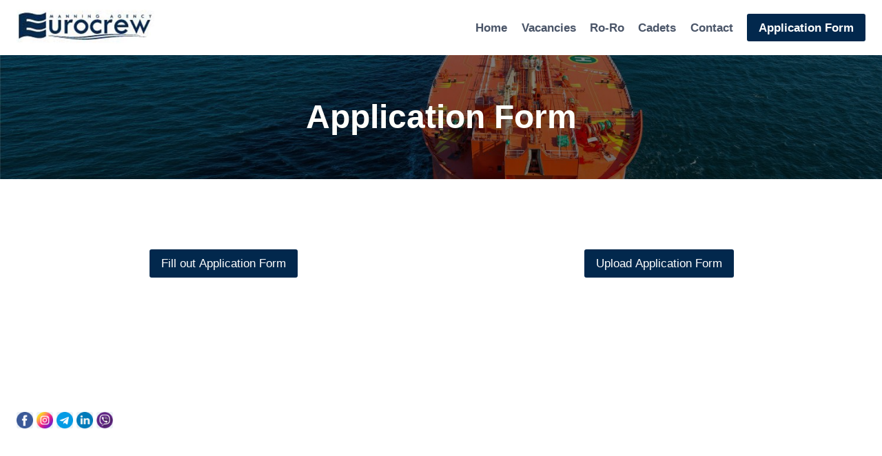

--- FILE ---
content_type: text/html; charset=UTF-8
request_url: https://eurocrew-ua.com/application-form/?id=736&position=Chief%20Officer
body_size: 16113
content:
<!doctype html>
<html lang="en-US" class="no-js" itemtype="https://schema.org/WebPage" itemscope>
<head>
	<meta charset="UTF-8">
	<meta name="viewport" content="width=device-width, initial-scale=1, minimum-scale=1">
	<link rel="profile" href="http://gmpg.org/xfn/11">
	<title>Application Form &#8211; Eurocrew</title>
<meta name='robots' content='max-image-preview:large' />

<!-- Google Tag Manager for WordPress by gtm4wp.com -->
<script data-cfasync="false" data-pagespeed-no-defer type="text/javascript">
	var gtm4wp_datalayer_name = "dataLayer";
	var dataLayer = dataLayer || [];
</script>
<!-- End Google Tag Manager for WordPress by gtm4wp.com --><link rel='dns-prefetch' href='//www.google.com' />
<link rel='dns-prefetch' href='//s.w.org' />
<link rel="alternate" type="application/rss+xml" title="Eurocrew &raquo; Feed" href="https://eurocrew-ua.com/feed/" />
<link rel="alternate" type="application/rss+xml" title="Eurocrew &raquo; Comments Feed" href="https://eurocrew-ua.com/comments/feed/" />
			<script>document.documentElement.classList.remove( 'no-js' );</script>
					<script>
			window._wpemojiSettings = {"baseUrl":"https:\/\/s.w.org\/images\/core\/emoji\/13.1.0\/72x72\/","ext":".png","svgUrl":"https:\/\/s.w.org\/images\/core\/emoji\/13.1.0\/svg\/","svgExt":".svg","source":{"concatemoji":"https:\/\/eurocrew-ua.com\/wp-includes\/js\/wp-emoji-release.min.js?ver=5.8.10"}};
			!function(e,a,t){var n,r,o,i=a.createElement("canvas"),p=i.getContext&&i.getContext("2d");function s(e,t){var a=String.fromCharCode;p.clearRect(0,0,i.width,i.height),p.fillText(a.apply(this,e),0,0);e=i.toDataURL();return p.clearRect(0,0,i.width,i.height),p.fillText(a.apply(this,t),0,0),e===i.toDataURL()}function c(e){var t=a.createElement("script");t.src=e,t.defer=t.type="text/javascript",a.getElementsByTagName("head")[0].appendChild(t)}for(o=Array("flag","emoji"),t.supports={everything:!0,everythingExceptFlag:!0},r=0;r<o.length;r++)t.supports[o[r]]=function(e){if(!p||!p.fillText)return!1;switch(p.textBaseline="top",p.font="600 32px Arial",e){case"flag":return s([127987,65039,8205,9895,65039],[127987,65039,8203,9895,65039])?!1:!s([55356,56826,55356,56819],[55356,56826,8203,55356,56819])&&!s([55356,57332,56128,56423,56128,56418,56128,56421,56128,56430,56128,56423,56128,56447],[55356,57332,8203,56128,56423,8203,56128,56418,8203,56128,56421,8203,56128,56430,8203,56128,56423,8203,56128,56447]);case"emoji":return!s([10084,65039,8205,55357,56613],[10084,65039,8203,55357,56613])}return!1}(o[r]),t.supports.everything=t.supports.everything&&t.supports[o[r]],"flag"!==o[r]&&(t.supports.everythingExceptFlag=t.supports.everythingExceptFlag&&t.supports[o[r]]);t.supports.everythingExceptFlag=t.supports.everythingExceptFlag&&!t.supports.flag,t.DOMReady=!1,t.readyCallback=function(){t.DOMReady=!0},t.supports.everything||(n=function(){t.readyCallback()},a.addEventListener?(a.addEventListener("DOMContentLoaded",n,!1),e.addEventListener("load",n,!1)):(e.attachEvent("onload",n),a.attachEvent("onreadystatechange",function(){"complete"===a.readyState&&t.readyCallback()})),(n=t.source||{}).concatemoji?c(n.concatemoji):n.wpemoji&&n.twemoji&&(c(n.twemoji),c(n.wpemoji)))}(window,document,window._wpemojiSettings);
		</script>
		<style>
img.wp-smiley,
img.emoji {
	display: inline !important;
	border: none !important;
	box-shadow: none !important;
	height: 1em !important;
	width: 1em !important;
	margin: 0 .07em !important;
	vertical-align: -0.1em !important;
	background: none !important;
	padding: 0 !important;
}
</style>
	<link rel='stylesheet' id='pt-cv-public-style-css'  href='https://eurocrew-ua.com/wp-content/plugins/content-views-query-and-display-post-page/public/assets/css/cv.css?ver=2.4.0.2' media='all' />
<link rel='stylesheet' id='wp-block-library-css'  href='https://eurocrew-ua.com/wp-includes/css/dist/block-library/style.min.css?ver=5.8.10' media='all' />
<link rel='stylesheet' id='contact-form-7-css'  href='https://eurocrew-ua.com/wp-content/plugins/contact-form-7/includes/css/styles.css?ver=5.5.3' media='all' />
<style id='contact-form-7-inline-css'>
.wpcf7 .wpcf7-recaptcha iframe {margin-bottom: 0;}.wpcf7 .wpcf7-recaptcha[data-align="center"] > div {margin: 0 auto;}.wpcf7 .wpcf7-recaptcha[data-align="right"] > div {margin: 0 0 0 auto;}
</style>
<link rel='stylesheet' id='child-theme-css'  href='https://eurocrew-ua.com/wp-content/themes/kadence-child/style.css?ver=100' media='all' />
<link rel='stylesheet' id='flatpickr-syles-css'  href='https://eurocrew-ua.com/wp-content/themes/kadence-child/flatpickr.css?ver=5.8.10' media='all' />
<link rel='stylesheet' id='appform-syles-css'  href='https://eurocrew-ua.com/wp-content/themes/kadence-child/appform.css?ver=5.8.10' media='all' />
<link rel='stylesheet' id='kadence-global-css'  href='https://eurocrew-ua.com/wp-content/themes/kadence/assets/css/global.min.css?ver=1.1.12' media='all' />
<style id='kadence-global-inline-css'>
/* Kadence Base CSS */
:root{--global-palette1:#02284d;--global-palette2:#073a6b;--global-palette3:#1A202C;--global-palette4:#2D3748;--global-palette5:#4A5568;--global-palette6:#718096;--global-palette7:#EDF2F7;--global-palette8:#F7FAFC;--global-palette9:#ffffff;--global-palette9rgb:255, 255, 255;--global-palette-highlight:var(--global-palette1);--global-palette-highlight-alt:var(--global-palette2);--global-palette-highlight-alt2:var(--global-palette9);--global-palette-btn-bg:var(--global-palette1);--global-palette-btn-bg-hover:var(--global-palette2);--global-palette-btn:var(--global-palette9);--global-palette-btn-hover:var(--global-palette9);--global-body-font-family:-apple-system,BlinkMacSystemFont,"Segoe UI",Roboto,Oxygen-Sans,Ubuntu,Cantarell,"Helvetica Neue",sans-serif, "Apple Color Emoji", "Segoe UI Emoji", "Segoe UI Symbol";--global-heading-font-family:inherit;--global-primary-nav-font-family:inherit;--global-fallback-font:sans-serif;--global-display-fallback-font:sans-serif;--global-content-width:1290px;--global-content-edge-padding:1.5rem;}:root .has-theme-palette-1-background-color{background-color:var(--global-palette1);}:root .has-theme-palette-1-color{color:var(--global-palette1);}:root .has-theme-palette-2-background-color{background-color:var(--global-palette2);}:root .has-theme-palette-2-color{color:var(--global-palette2);}:root .has-theme-palette-3-background-color{background-color:var(--global-palette3);}:root .has-theme-palette-3-color{color:var(--global-palette3);}:root .has-theme-palette-4-background-color{background-color:var(--global-palette4);}:root .has-theme-palette-4-color{color:var(--global-palette4);}:root .has-theme-palette-5-background-color{background-color:var(--global-palette5);}:root .has-theme-palette-5-color{color:var(--global-palette5);}:root .has-theme-palette-6-background-color{background-color:var(--global-palette6);}:root .has-theme-palette-6-color{color:var(--global-palette6);}:root .has-theme-palette-7-background-color{background-color:var(--global-palette7);}:root .has-theme-palette-7-color{color:var(--global-palette7);}:root .has-theme-palette-8-background-color{background-color:var(--global-palette8);}:root .has-theme-palette-8-color{color:var(--global-palette8);}:root .has-theme-palette-9-background-color{background-color:var(--global-palette9);}:root .has-theme-palette-9-color{color:var(--global-palette9);}:root .has-theme-palette1-background-color{background-color:var(--global-palette1);}:root .has-theme-palette1-color{color:var(--global-palette1);}:root .has-theme-palette2-background-color{background-color:var(--global-palette2);}:root .has-theme-palette2-color{color:var(--global-palette2);}:root .has-theme-palette3-background-color{background-color:var(--global-palette3);}:root .has-theme-palette3-color{color:var(--global-palette3);}:root .has-theme-palette4-background-color{background-color:var(--global-palette4);}:root .has-theme-palette4-color{color:var(--global-palette4);}:root .has-theme-palette5-background-color{background-color:var(--global-palette5);}:root .has-theme-palette5-color{color:var(--global-palette5);}:root .has-theme-palette6-background-color{background-color:var(--global-palette6);}:root .has-theme-palette6-color{color:var(--global-palette6);}:root .has-theme-palette7-background-color{background-color:var(--global-palette7);}:root .has-theme-palette7-color{color:var(--global-palette7);}:root .has-theme-palette8-background-color{background-color:var(--global-palette8);}:root .has-theme-palette8-color{color:var(--global-palette8);}:root .has-theme-palette9-background-color{background-color:var(--global-palette9);}:root .has-theme-palette9-color{color:var(--global-palette9);}body{background:#ffffff;}body, input, select, optgroup, textarea{font-weight:400;font-size:17px;line-height:1.6;font-family:var(--global-body-font-family);color:var(--global-palette4);}.content-bg, body.content-style-unboxed .site{background:var(--global-palette9);}h1,h2,h3,h4,h5,h6{font-family:var(--global-heading-font-family);}h1{font-weight:700;font-size:32px;line-height:1.5;color:var(--global-palette3);}h2{font-weight:700;font-size:28px;line-height:1.5;color:var(--global-palette3);}h3{font-weight:700;font-size:24px;line-height:1.5;color:var(--global-palette3);}h4{font-weight:700;font-size:22px;line-height:1.5;color:var(--global-palette4);}h5{font-weight:700;font-size:20px;line-height:1.5;color:var(--global-palette4);}h6{font-weight:700;font-size:18px;line-height:1.5;color:var(--global-palette5);}.site-container, .site-header-row-layout-contained, .site-footer-row-layout-contained, .entry-hero-layout-contained, .comments-area, .alignfull > .wp-block-cover__inner-container, .alignwide > .wp-block-cover__inner-container{max-width:1290px;}.content-width-narrow .content-container.site-container, .content-width-narrow .hero-container.site-container{max-width:842px;}@media all and (min-width: 1520px){.site .content-container  .alignwide{margin-left:-115px;margin-right:-115px;width:unset;max-width:unset;}}@media all and (min-width: 1102px){.content-width-narrow .site .content-container .alignwide{margin-left:-130px;margin-right:-130px;width:unset;max-width:unset;}}.content-style-boxed .site .entry-content .alignwide{margin-left:-0rem;margin-right:-0rem;}@media all and (max-width: 1024px){.content-style-boxed .site .entry-content .alignwide{margin-left:-0rem;margin-right:-0rem;}}@media all and (max-width: 767px){.content-style-boxed .site .entry-content .alignwide{margin-left:-1rem;margin-right:-1rem;}}.content-area{margin-top:5rem;margin-bottom:5rem;}@media all and (max-width: 1024px){.content-area{margin-top:3rem;margin-bottom:3rem;}}@media all and (max-width: 767px){.content-area{margin-top:2rem;margin-bottom:2rem;}}.entry-content-wrap{padding:0rem;}@media all and (max-width: 1024px){.entry-content-wrap{padding:0rem;}}@media all and (max-width: 767px){.entry-content-wrap{padding:1rem;}}.entry.single-entry{box-shadow:0px 15px 15px -10px rgba(0,0,0,0.05);}.entry.loop-entry{box-shadow:0px 15px 15px -10px rgba(0,0,0,0.05);}.loop-entry .entry-content-wrap{padding:2rem;}@media all and (max-width: 1024px){.loop-entry .entry-content-wrap{padding:2rem;}}@media all and (max-width: 767px){.loop-entry .entry-content-wrap{padding:1.5rem;}}.primary-sidebar.widget-area .widget{margin-bottom:1.5em;color:var(--global-palette4);}.primary-sidebar.widget-area .widget-title{font-weight:700;font-size:20px;line-height:1.5;color:var(--global-palette3);}button, .button, .wp-block-button__link, input[type="button"], input[type="reset"], input[type="submit"], .fl-button, .elementor-button-wrapper .elementor-button{box-shadow:0px 0px 0px -7px rgba(0,0,0,0);}button:hover, button:focus, button:active, .button:hover, .button:focus, .button:active, .wp-block-button__link:hover, .wp-block-button__link:focus, .wp-block-button__link:active, input[type="button"]:hover, input[type="button"]:focus, input[type="button"]:active, input[type="reset"]:hover, input[type="reset"]:focus, input[type="reset"]:active, input[type="submit"]:hover, input[type="submit"]:focus, input[type="submit"]:active, .elementor-button-wrapper .elementor-button:hover, .elementor-button-wrapper .elementor-button:focus, .elementor-button-wrapper .elementor-button:active{box-shadow:0px 15px 25px -7px rgba(0,0,0,0.1);}@media all and (min-width: 1025px){.transparent-header .entry-hero .entry-hero-container-inner{padding-top:80px;}}@media all and (max-width: 1024px){.mobile-transparent-header .entry-hero .entry-hero-container-inner{padding-top:80px;}}@media all and (max-width: 767px){.mobile-transparent-header .entry-hero .entry-hero-container-inner{padding-top:80px;}}#colophon{background:rgba(255,255,255,0);}.site-middle-footer-inner-wrap{padding-top:30px;padding-bottom:30px;grid-column-gap:30px;grid-row-gap:30px;}.site-middle-footer-inner-wrap .widget{margin-bottom:30px;}.site-middle-footer-inner-wrap .site-footer-section:not(:last-child):after{right:calc(-30px / 2);}.site-top-footer-inner-wrap{padding-top:30px;padding-bottom:30px;grid-column-gap:30px;grid-row-gap:30px;}.site-top-footer-inner-wrap .widget{margin-bottom:30px;}.site-top-footer-inner-wrap .site-footer-section:not(:last-child):after{right:calc(-30px / 2);}.site-bottom-footer-inner-wrap{padding-top:30px;padding-bottom:30px;grid-column-gap:30px;}.site-bottom-footer-inner-wrap .widget{margin-bottom:30px;}.site-bottom-footer-inner-wrap .site-footer-section:not(:last-child):after{right:calc(-30px / 2);}.footer-social-inner-wrap{font-size:1em;margin-top:-0.3em;margin-left:calc(-0.3em / 2);margin-right:calc(-0.3em / 2);}.site-footer .site-footer-wrap .site-footer-section .footer-social-wrap .social-button{margin-top:0.3em;margin-left:calc(0.3em / 2);margin-right:calc(0.3em / 2);border:2px none transparent;border-radius:3px;}#kt-scroll-up-reader, #kt-scroll-up{border-radius:0px 0px 0px 0px;bottom:30px;font-size:1.2em;padding:0.4em 0.4em 0.4em 0.4em;}#kt-scroll-up-reader.scroll-up-side-right, #kt-scroll-up.scroll-up-side-right{right:30px;}#kt-scroll-up-reader.scroll-up-side-left, #kt-scroll-up.scroll-up-side-left{left:30px;}#colophon .footer-navigation .footer-menu-container > ul > li > a{padding-left:calc(1.2em / 2);padding-right:calc(1.2em / 2);color:var(--global-palette5);}#colophon .footer-navigation .footer-menu-container > ul li a:hover{color:var(--global-palette-highlight);}#colophon .footer-navigation .footer-menu-container > ul li.current-menu-item > a{color:var(--global-palette3);}.entry-hero.page-hero-section .entry-header{min-height:200px;}
/* Kadence Header CSS */
.site-branding a.brand img{max-width:200px;}.site-branding a.brand img.svg-logo-image{width:200px;}.site-branding{padding:0px 0px 0px 0px;}#masthead, #masthead .kadence-sticky-header.item-is-fixed:not(.item-at-start):not(.site-header-row-container), #masthead .kadence-sticky-header.item-is-fixed:not(.item-at-start) > .site-header-row-container-inner{background:#ffffff;}.site-main-header-inner-wrap{min-height:80px;}.site-top-header-inner-wrap{min-height:0px;}.site-bottom-header-inner-wrap{min-height:0px;}.header-navigation[class*="header-navigation-style-underline"] .header-menu-container.primary-menu-container>ul>li>a:after{width:calc( 100% - 1.2em);}.main-navigation .primary-menu-container > ul > li.menu-item > a{padding-left:calc(1.2em / 2);padding-right:calc(1.2em / 2);padding-top:0.6em;padding-bottom:0.6em;color:var(--global-palette5);}.main-navigation .primary-menu-container > ul > li.menu-item > .dropdown-nav-special-toggle{right:calc(1.2em / 2);}.main-navigation .primary-menu-container > ul > li.menu-item > a:hover{color:var(--global-palette-highlight);}.main-navigation .primary-menu-container > ul > li.menu-item.current-menu-item > a{color:var(--global-palette3);}.header-navigation[class*="header-navigation-style-underline"] .header-menu-container.secondary-menu-container>ul>li>a:after{width:calc( 100% - 1.2em);}.secondary-navigation .secondary-menu-container > ul > li.menu-item > a{padding-left:calc(1.2em / 2);padding-right:calc(1.2em / 2);padding-top:0.6em;padding-bottom:0.6em;color:var(--global-palette5);}.secondary-navigation .primary-menu-container > ul > li.menu-item > .dropdown-nav-special-toggle{right:calc(1.2em / 2);}.secondary-navigation .secondary-menu-container > ul > li.menu-item > a:hover{color:var(--global-palette-highlight);}.secondary-navigation .secondary-menu-container > ul > li.menu-item.current-menu-item > a{color:var(--global-palette3);}.header-navigation .header-menu-container ul ul.sub-menu, .header-navigation .header-menu-container ul ul.submenu{background:var(--global-palette3);box-shadow:0px 2px 13px 0px rgba(0,0,0,0.1);}.header-navigation .header-menu-container ul ul li.menu-item, .header-menu-container ul.menu > li.kadence-menu-mega-enabled > ul > li.menu-item > a{border-bottom:1px solid rgba(255,255,255,0.1);}.header-navigation .header-menu-container ul ul li.menu-item > a{width:200px;padding-top:1em;padding-bottom:1em;color:var(--global-palette8);font-size:12px;}.header-navigation .header-menu-container ul ul li.menu-item > a:hover{color:var(--global-palette9);background:var(--global-palette4);}.header-navigation .header-menu-container ul ul li.menu-item.current-menu-item > a{color:var(--global-palette9);background:var(--global-palette4);}.mobile-toggle-open-container .menu-toggle-open{color:var(--global-palette5);padding:0.4em 0.6em 0.4em 0.6em;font-size:14px;}.mobile-toggle-open-container .menu-toggle-open.menu-toggle-style-bordered{border:1px solid currentColor;}.mobile-toggle-open-container .menu-toggle-open .menu-toggle-icon{font-size:20px;}.mobile-toggle-open-container .menu-toggle-open:hover, .mobile-toggle-open-container .menu-toggle-open:focus{color:var(--global-palette-highlight);}.mobile-navigation ul li{font-size:14px;}.mobile-navigation ul li a{padding-top:1em;padding-bottom:1em;}.mobile-navigation ul li > a, .mobile-navigation ul li.menu-item-has-children > .drawer-nav-drop-wrap{color:var(--global-palette8);}.mobile-navigation ul li.current-menu-item > a, .mobile-navigation ul li.current-menu-item.menu-item-has-children > .drawer-nav-drop-wrap{color:var(--global-palette-highlight);}.mobile-navigation ul li.menu-item-has-children .drawer-nav-drop-wrap, .mobile-navigation ul li:not(.menu-item-has-children) a{border-bottom:1px solid rgba(255,255,255,0.1);}.mobile-navigation:not(.drawer-navigation-parent-toggle-true) ul li.menu-item-has-children .drawer-nav-drop-wrap button{border-left:1px solid rgba(255,255,255,0.1);}#mobile-drawer .drawer-header .drawer-toggle{padding:0.6em 0.15em 0.6em 0.15em;font-size:24px;}#main-header .header-button{border:2px none transparent;box-shadow:0px 0px 0px -7px rgba(0,0,0,0);}#main-header .header-button:hover{box-shadow:0px 15px 25px -7px rgba(0,0,0,0.1);}.header-social-inner-wrap{font-size:1em;margin-top:-0.3em;margin-left:calc(-0.3em / 2);margin-right:calc(-0.3em / 2);}.header-social-wrap .header-social-inner-wrap .social-button{margin-top:0.3em;margin-left:calc(0.3em / 2);margin-right:calc(0.3em / 2);border:2px none transparent;border-radius:3px;}.header-mobile-social-inner-wrap{font-size:1em;margin-top:-0.3em;margin-left:calc(-0.3em / 2);margin-right:calc(-0.3em / 2);}.header-mobile-social-wrap .header-mobile-social-inner-wrap .social-button{margin-top:0.3em;margin-left:calc(0.3em / 2);margin-right:calc(0.3em / 2);border:2px none transparent;border-radius:3px;}.search-toggle-open-container .search-toggle-open{color:var(--global-palette5);}.search-toggle-open-container .search-toggle-open.search-toggle-style-bordered{border:1px solid currentColor;}.search-toggle-open-container .search-toggle-open .search-toggle-icon{font-size:1em;}.search-toggle-open-container .search-toggle-open:hover, .search-toggle-open-container .search-toggle-open:focus{color:var(--global-palette-highlight);}#search-drawer .drawer-inner{background:rgba(9, 12, 16, 0.97);}.mobile-header-button-wrap .mobile-header-button-inner-wrap .mobile-header-button{border:2px none transparent;box-shadow:0px 0px 0px -7px rgba(0,0,0,0);}.mobile-header-button-wrap .mobile-header-button:hover{box-shadow:0px 15px 25px -7px rgba(0,0,0,0.1);}
</style>
<link rel='stylesheet' id='kadence-header-css'  href='https://eurocrew-ua.com/wp-content/themes/kadence/assets/css/header.min.css?ver=1.1.12' media='all' />
<link rel='stylesheet' id='kadence-content-css'  href='https://eurocrew-ua.com/wp-content/themes/kadence/assets/css/content.min.css?ver=1.1.12' media='all' />
<link rel='stylesheet' id='kadence-footer-css'  href='https://eurocrew-ua.com/wp-content/themes/kadence/assets/css/footer.min.css?ver=1.1.12' media='all' />
<link rel='stylesheet' id='tablepress-default-css'  href='https://eurocrew-ua.com/wp-content/plugins/tablepress/css/default.min.css?ver=1.14' media='all' />
<link rel='stylesheet' id='kadence-blocks-rowlayout-css'  href='https://eurocrew-ua.com/wp-content/plugins/kadence-blocks/dist/blocks/row.style.build.css?ver=2.1.19' media='all' />
<style id='kt-blocks_e36acb-c7-inline-css'>
#kt-layout-id_e36acb-c7 > .kt-row-column-wrap{max-width:1200px;margin-left:auto;margin-right:auto;}
</style>
<script src='https://eurocrew-ua.com/wp-includes/js/jquery/jquery.min.js?ver=3.6.0' id='jquery-core-js'></script>
<script src='https://eurocrew-ua.com/wp-includes/js/jquery/jquery-migrate.min.js?ver=3.3.2' id='jquery-migrate-js'></script>
<link rel="https://api.w.org/" href="https://eurocrew-ua.com/wp-json/" /><link rel="alternate" type="application/json" href="https://eurocrew-ua.com/wp-json/wp/v2/pages/574" /><link rel="EditURI" type="application/rsd+xml" title="RSD" href="https://eurocrew-ua.com/xmlrpc.php?rsd" />
<link rel="wlwmanifest" type="application/wlwmanifest+xml" href="https://eurocrew-ua.com/wp-includes/wlwmanifest.xml" /> 
<meta name="generator" content="WordPress 5.8.10" />
<link rel="canonical" href="https://eurocrew-ua.com/application-form/" />
<link rel='shortlink' href='https://eurocrew-ua.com/?p=574' />
<link rel="alternate" type="application/json+oembed" href="https://eurocrew-ua.com/wp-json/oembed/1.0/embed?url=https%3A%2F%2Feurocrew-ua.com%2Fapplication-form%2F" />
<link rel="alternate" type="text/xml+oembed" href="https://eurocrew-ua.com/wp-json/oembed/1.0/embed?url=https%3A%2F%2Feurocrew-ua.com%2Fapplication-form%2F&#038;format=xml" />

<!-- Google Tag Manager for WordPress by gtm4wp.com -->
<!-- GTM Container placement set to automatic -->
<script data-cfasync="false" data-pagespeed-no-defer type="text/javascript">
	var dataLayer_content = {"pagePostType":"page","pagePostType2":"single-page","pagePostAuthor":"worker"};
	dataLayer.push( dataLayer_content );
</script>
<script data-cfasync="false">
(function(w,d,s,l,i){w[l]=w[l]||[];w[l].push({'gtm.start':
new Date().getTime(),event:'gtm.js'});var f=d.getElementsByTagName(s)[0],
j=d.createElement(s),dl=l!='dataLayer'?'&l='+l:'';j.async=true;j.src=
'//www.googletagmanager.com/gtm.'+'js?id='+i+dl;f.parentNode.insertBefore(j,f);
})(window,document,'script','dataLayer','GTM-5GPGBKP');
</script>
<!-- End Google Tag Manager -->
<!-- End Google Tag Manager for WordPress by gtm4wp.com --><!-- Global site tag (gtag.js) - Google Analytics -->
<script async src="https://www.googletagmanager.com/gtag/js?id=G-P38226GHK8"></script>
<script>
  window.dataLayer = window.dataLayer || [];
  function gtag(){dataLayer.push(arguments);}
  gtag('js', new Date());

  gtag('config', 'G-P38226GHK8');
</script>
	<style>.recentcomments a{display:inline !important;padding:0 !important;margin:0 !important;}</style><link rel="icon" href="https://eurocrew-ua.com/wp-content/uploads/2020/10/cropped-logo-transparent-2-32x32.png" sizes="32x32" />
<link rel="icon" href="https://eurocrew-ua.com/wp-content/uploads/2020/10/cropped-logo-transparent-2-192x192.png" sizes="192x192" />
<link rel="apple-touch-icon" href="https://eurocrew-ua.com/wp-content/uploads/2020/10/cropped-logo-transparent-2-180x180.png" />
<meta name="msapplication-TileImage" content="https://eurocrew-ua.com/wp-content/uploads/2020/10/cropped-logo-transparent-2-270x270.png" />
</head>

<body class="page-template-default page page-id-574 wp-custom-logo wp-embed-responsive footer-on-bottom animate-body-popup hide-focus-outline link-style-standard content-title-style-hide content-width-normal content-style-unboxed content-vertical-padding-hide non-transparent-header mobile-non-transparent-header">

<!-- GTM Container placement set to automatic -->
<!-- Google Tag Manager (noscript) -->
<noscript><iframe src="https://www.googletagmanager.com/ns.html?id=GTM-5GPGBKP"
height="0" width="0" style="display:none;visibility:hidden" aria-hidden="true"></iframe></noscript>
<!-- End Google Tag Manager (noscript) --><div id="wrapper" class="site">
			<a class="skip-link screen-reader-text scroll-ignore" href="#main">Skip to content</a>
		<header id="masthead" class="site-header" role="banner" itemtype="https://schema.org/WPHeader" itemscope>
	<div id="main-header" class="site-header-wrap">
		<div class="site-header-inner-wrap">
			<div class="site-header-upper-wrap">
				<div class="site-header-upper-inner-wrap">
					<div class="site-main-header-wrap site-header-row-container site-header-focus-item site-header-row-layout-standard" data-section="kadence_customizer_header_main">
	<div class="site-header-row-container-inner">
				<div class="site-container">
			<div class="site-main-header-inner-wrap site-header-row site-header-row-has-sides site-header-row-no-center">
									<div class="site-header-main-section-left site-header-section site-header-section-left">
						<div class="site-header-item site-header-focus-item" data-section="title_tagline">
	<div class="site-branding branding-layout-standard site-brand-logo-only"><a class="brand has-logo-image" href="https://eurocrew-ua.com/" rel="home" aria-label="Eurocrew"><img width="329" height="85" src="https://eurocrew-ua.com/wp-content/uploads/2020/10/cropped-logo-square-1.jpg" class="custom-logo" alt="Eurocrew" srcset="https://eurocrew-ua.com/wp-content/uploads/2020/10/cropped-logo-square-1.jpg 329w, https://eurocrew-ua.com/wp-content/uploads/2020/10/cropped-logo-square-1-300x78.jpg 300w" sizes="(max-width: 329px) 100vw, 329px" /></a></div></div><!-- data-section="title_tagline" -->
					</div>
																	<div class="site-header-main-section-right site-header-section site-header-section-right">
						<div class="site-header-item site-header-focus-item site-header-item-main-navigation header-navigation-layout-stretch-false header-navigation-layout-fill-stretch-false" data-section="kadence_customizer_primary_navigation">
		<nav id="site-navigation" class="main-navigation header-navigation nav--toggle-sub header-navigation-style-standard header-navigation-dropdown-animation-none" role="navigation" aria-label="Primary Navigation">
				<div class="primary-menu-container header-menu-container">
			<ul id="primary-menu" class="menu"><li id="menu-item-511" class="menu-item menu-item-type-post_type menu-item-object-page menu-item-home menu-item-511"><a href="https://eurocrew-ua.com/">Home</a></li>
<li id="menu-item-513" class="menu-item menu-item-type-post_type menu-item-object-page menu-item-513"><a href="https://eurocrew-ua.com/vacancies/">Vacancies</a></li>
<li id="menu-item-1386" class="menu-item menu-item-type-post_type menu-item-object-page menu-item-1386"><a href="https://eurocrew-ua.com/roro/">Ro-Ro</a></li>
<li id="menu-item-1041" class="menu-item menu-item-type-post_type menu-item-object-page menu-item-1041"><a href="https://eurocrew-ua.com/cadets/">Cadets</a></li>
<li id="menu-item-721" class="menu-item menu-item-type-post_type menu-item-object-page menu-item-721"><a href="https://eurocrew-ua.com/contact/">Contact</a></li>
</ul>		</div>
	</nav><!-- #site-navigation -->
	</div><!-- data-section="primary_navigation" -->
<div class="site-header-item site-header-focus-item" data-section="kadence_customizer_header_button">
	<div class="header-button-wrap"><div class="header-button-inner-wrap"><a href="https://eurocrew-ua.com/application-form/" target="_self" class="button header-button button-size-medium button-style-filled">Application Form</a></div></div></div><!-- data-section="header_button" -->
					</div>
							</div>
		</div>
	</div>
</div>
				</div>
			</div>
					</div>
	</div>
	
<div id="mobile-header" class="site-mobile-header-wrap">
	<div class="site-header-inner-wrap">
		<div class="site-header-upper-wrap">
			<div class="site-header-upper-inner-wrap">
			<div class="site-main-header-wrap site-header-focus-item site-header-row-layout-standard site-header-row-tablet-layout-default site-header-row-mobile-layout-default ">
	<div class="site-header-row-container-inner">
		<div class="site-container">
			<div class="site-main-header-inner-wrap site-header-row site-header-row-has-sides site-header-row-no-center">
									<div class="site-header-main-section-left site-header-section site-header-section-left">
						<div class="site-header-item site-header-focus-item" data-section="title_tagline">
	<div class="site-branding mobile-site-branding branding-layout-standard branding-tablet-layout-inherit site-brand-logo-only branding-mobile-layout-inherit"><a class="brand has-logo-image" href="https://eurocrew-ua.com/" rel="home" aria-label="Eurocrew"><img width="329" height="85" src="https://eurocrew-ua.com/wp-content/uploads/2020/10/cropped-logo-square-1.jpg" class="custom-logo" alt="Eurocrew" srcset="https://eurocrew-ua.com/wp-content/uploads/2020/10/cropped-logo-square-1.jpg 329w, https://eurocrew-ua.com/wp-content/uploads/2020/10/cropped-logo-square-1-300x78.jpg 300w" sizes="(max-width: 329px) 100vw, 329px" /></a></div></div><!-- data-section="title_tagline" -->
					</div>
																	<div class="site-header-main-section-right site-header-section site-header-section-right">
						<div class="site-header-item site-header-focus-item site-header-item-navgation-popup-toggle" data-section="kadence_customizer_mobile_trigger">
		<div class="mobile-toggle-open-container">
						<button id="mobile-toggle" class="menu-toggle-open drawer-toggle menu-toggle-style-default" aria-label="Open menu" data-toggle-target="#mobile-drawer" data-toggle-body-class="showing-popup-drawer-from-right" aria-expanded="false" data-set-focus=".menu-toggle-close"
					>
						<span class="menu-toggle-icon"><span class="kadence-svg-iconset"><svg aria-hidden="true" class="kadence-svg-icon kadence-menu-svg" fill="currentColor" version="1.1" xmlns="http://www.w3.org/2000/svg" width="24" height="24" viewBox="0 0 24 24"><title>Toggle Menu</title><path d="M3 13h18c0.552 0 1-0.448 1-1s-0.448-1-1-1h-18c-0.552 0-1 0.448-1 1s0.448 1 1 1zM3 7h18c0.552 0 1-0.448 1-1s-0.448-1-1-1h-18c-0.552 0-1 0.448-1 1s0.448 1 1 1zM3 19h18c0.552 0 1-0.448 1-1s-0.448-1-1-1h-18c-0.552 0-1 0.448-1 1s0.448 1 1 1z"></path>
				</svg></span></span>
		</button>
	</div>
	</div><!-- data-section="mobile_trigger" -->
					</div>
							</div>
		</div>
	</div>
</div>
			</div>
		</div>
			</div>
</div>
</header><!-- #masthead -->

	<div id="inner-wrap" class="wrap hfeed kt-clear">
		<div id="primary" class="content-area">
	<div class="content-container site-container">
		<main id="main" class="site-main" role="main">
						<div class="content-wrap">
				<article id="post-574" class="entry content-bg single-entry post-574 page type-page status-publish hentry">
	<div class="entry-content-wrap">
		
<div class="entry-content single-content">
	
<div class="wp-block-cover alignwide has-background-dim is-position-center-center" style="background-image:url(http://eurocrew-ua.com/wp-content/uploads/2020/10/parallax-counter.jpg);min-height:255px"><div class="wp-block-cover__inner-container">
<p><p class="has-text-align-center has-text-color" style="line-height:1.1;font-size: 3rem;color:#fffffa"><strong>Application Form</strong></p></p>
</div></div>



<div class="wp-block-kadence-rowlayout alignnone"><div id="kt-layout-id_e36acb-c7" class="kt-row-layout-inner kt-layout-id_e36acb-c7"><div class="kt-row-column-wrap kt-has-1-columns kt-gutter-default kt-v-gutter-default kt-row-valign-top kt-row-layout-equal kt-tab-layout-inherit kt-m-colapse-left-to-right kt-mobile-layout-row">
<div class="wp-block-kadence-column inner-column-1 kadence-column_06bf1a-14"><div class="kt-inside-inner-col"></div></div>
</div></div></div>



<div class="row around-xs">
  <div class="col-sm-6">
    <div class="box">
      <button class="button appform-picker mt-2" id="fill-out-appform">Fill out
        Application Form</button>
    </div>
  </div>
  <div class="col-sm-6">
    <div class="box">
      <button class="button appform-picker mt-2" id="upload-appform">Upload Application
        Form</button>
    </div>
  </div>
</div>
<div id="upload-appform-state" class="hidden">
  <div class="row">
    <div class="col-xs-12">
      <div class="box"><a href="https://eurocrew-ua.com/wp-content/uploads/2021/01/EUROCREW_Application_Form.docx" target="_blank" rel="noopener noreferrer">
        <button id="download-appform-button" class="button appform-picker mt-2">Download
          Eurocrew Application Form</button>
      </a></div>
    </div>
  </div>
  <div role="form" class="wpcf7" id="wpcf7-f844-p574-o1" lang="en-US" dir="ltr">
<div class="screen-reader-response"><p role="status" aria-live="polite" aria-atomic="true"></p> <ul></ul></div>
<form action="/application-form/?id=736&#038;position=Chief+Officer#wpcf7-f844-p574-o1" method="post" class="wpcf7-form init" enctype="multipart/form-data" novalidate="novalidate" data-status="init">
<div style="display: none;">
<input type="hidden" name="_wpcf7" value="844" />
<input type="hidden" name="_wpcf7_version" value="5.5.3" />
<input type="hidden" name="_wpcf7_locale" value="en_US" />
<input type="hidden" name="_wpcf7_unit_tag" value="wpcf7-f844-p574-o1" />
<input type="hidden" name="_wpcf7_container_post" value="574" />
<input type="hidden" name="_wpcf7_posted_data_hash" value="" />
<input type="hidden" name="_wpcf7_recaptcha_response" value="" />
</div>
<div class="row main-information">
<div class="col-sm-6">
    <label>Position applied for:<span class="wpcf7-form-control-wrap position"><select name="position" class="wpcf7-form-control wpcf7-select" aria-invalid="false"><option value=""></option><option value="2nd Engineer">2nd Engineer</option><option value="2nd Officer">2nd Officer</option><option value="3rd Engineer">3rd Engineer</option><option value="3rd Officer">3rd Officer</option><option value="4th Engineer">4th Engineer</option><option value="4th Officer">4th Officer</option><option value="Able Seaman">Able Seaman</option><option value="Agent">Agent</option><option value="Bosun">Bosun</option><option value="Cadet Deck">Cadet Deck</option><option value="Cadet Engine">Cadet Engine</option><option value="Cadet ETO">Cadet ETO</option><option value="Chief Cook">Chief Cook</option><option value="Chief Engineer">Chief Engineer</option><option value="Chief Officer">Chief Officer</option><option value="Cook">Cook</option><option value="Crane Operator">Crane Operator</option><option value="Drilling Operator">Drilling Operator</option><option value="ETO">ETO</option><option value="Electrical Engineer">Electrical Engineer</option><option value="Electrical Engineer Assistant">Electrical Engineer Assistant</option><option value="Electrical Fitter">Electrical Fitter</option><option value="Electrician">Electrician</option><option value="Fire Officer">Fire Officer</option><option value="Fireman">Fireman</option><option value="Fitter">Fitter</option><option value="Gas Engineer">Gas Engineer</option><option value="Junior 4th Engineer">Junior 4th Engineer</option><option value="Junior Officer">Junior Officer</option><option value="Master">Master</option><option value="Messman">Messman</option><option value="Motorman">Motorman</option><option value="Oiler">Oiler</option><option value="Ordinary seaman">Ordinary seaman</option><option value="Plumber">Plumber</option><option value="Plumber Assistant">Plumber Assistant</option><option value="Pumpman">Pumpman</option><option value="Radio Officer">Radio Officer</option><option value="Safety Officer">Safety Officer</option><option value="Security Officer">Security Officer</option><option value="Single Engineer">Single Engineer</option><option value="Storekeeper">Storekeeper</option><option value="Storekeeper Assistant">Storekeeper Assistant</option><option value="Superintendent">Superintendent</option><option value="Supervisor">Supervisor</option><option value="System Engineer">System Engineer</option><option value="Turner Welder">Turner Welder</option><option value="Wiper">Wiper</option><option value="Other">Other</option></select></span></label><br />
    <label>First Name:<span class="wpcf7-form-control-wrap firstName"><input type="text" name="firstName" value="" size="40" class="wpcf7-form-control wpcf7-text wpcf7-validates-as-required" aria-required="true" aria-invalid="false" /></span></label><br />
    <label>Last name:<span class="wpcf7-form-control-wrap lastName"><input type="text" name="lastName" value="" size="40" class="wpcf7-form-control wpcf7-text wpcf7-validates-as-required" aria-required="true" aria-invalid="false" /></span></label><br />
    Application Form:<span class="wpcf7-form-control-wrap uploadedForm"><input type="file" name="uploadedForm" size="40" class="wpcf7-form-control wpcf7-file wpcf7-validates-as-required" accept=".doc,.pdf,.txt,.docx,.xlt,.xlsx,.ppt,.pptx" aria-required="true" aria-invalid="false" /></span>
  </div>
<div class="col-sm-6">
    <label>Your Email:<span class="wpcf7-form-control-wrap userEmail"><input type="email" name="userEmail" value="" size="40" class="wpcf7-form-control wpcf7-text wpcf7-email wpcf7-validates-as-required wpcf7-validates-as-email" aria-required="true" aria-invalid="false" /></span></label><br />
    <label>Your Message <span class="wpcf7-form-control-wrap userMessage"><textarea name="userMessage" cols="40" rows="10" class="wpcf7-form-control wpcf7-textarea" aria-invalid="false"></textarea></span> </label>
  </div>
</div>
<div class="row">
<div class="col-xs-12">
<span class="wpcf7-form-control-wrap recaptcha"><span data-sitekey="6LcK5_IZAAAAAEcs44rnerv1YpVdZ9ikwbsm8-ZW" class="wpcf7-form-control g-recaptcha wpcf7-recaptcha"></span>
<noscript>
	<div class="grecaptcha-noscript">
		<iframe src="https://www.google.com/recaptcha/api/fallback?k=6LcK5_IZAAAAAEcs44rnerv1YpVdZ9ikwbsm8-ZW" frameborder="0" scrolling="no" width="310" height="430">
		</iframe>
		<textarea name="g-recaptcha-response" rows="3" cols="40" placeholder="reCaptcha Response Here">
		</textarea>
	</div>
</noscript>
</span>
</div>
</div>
<div class="row main-information mt-2">
<div class="col-sm-12">
<table class="clean-table clean-table-no-border clean-table-no-hover">
<tr>
<td style="width:20%;"><input type="submit" value="Submit" class="wpcf7-form-control has-spinner wpcf7-submit btn btn-default" /></td>
<td style="width:80%;">
<div class="wpcf7-response-output" aria-hidden="true"></div>
</td>
</tr>
</table>
</div>
</div>
</form></div>
</div>
<div id="appform-state" class="hidden">
  <div role="form" class="wpcf7" id="wpcf7-f573-p574-o2" lang="en-US" dir="ltr">
<div class="screen-reader-response"><p role="status" aria-live="polite" aria-atomic="true"></p> <ul></ul></div>
<form action="/application-form/?id=736&#038;position=Chief+Officer#wpcf7-f573-p574-o2" method="post" class="wpcf7-form init" enctype="multipart/form-data" novalidate="novalidate" data-status="init">
<div style="display: none;">
<input type="hidden" name="_wpcf7" value="573" />
<input type="hidden" name="_wpcf7_version" value="5.5.3" />
<input type="hidden" name="_wpcf7_locale" value="en_US" />
<input type="hidden" name="_wpcf7_unit_tag" value="wpcf7-f573-p574-o2" />
<input type="hidden" name="_wpcf7_container_post" value="574" />
<input type="hidden" name="_wpcf7_posted_data_hash" value="" />
<input type="hidden" name="_wpcf7_recaptcha_response" value="" />
</div>
<div class="row main-information around-xs">
<div class="col-xs-12 col-md-6 col-lg-5">
<div class="box">
      <label>Position applied for:<span class="wpcf7-form-control-wrap position"><select name="position" class="wpcf7-form-control wpcf7-select wpcf7-validates-as-required" aria-required="true" aria-invalid="false"><option value=""></option><option value="2nd Engineer">2nd Engineer</option><option value="2nd Officer">2nd Officer</option><option value="3rd Engineer">3rd Engineer</option><option value="3rd Officer">3rd Officer</option><option value="4th Engineer">4th Engineer</option><option value="4th Officer">4th Officer</option><option value="Able Seaman">Able Seaman</option><option value="Agent">Agent</option><option value="Bosun">Bosun</option><option value="Cadet Deck">Cadet Deck</option><option value="Cadet Engine">Cadet Engine</option><option value="Cadet ETO">Cadet ETO</option><option value="Chief Cook">Chief Cook</option><option value="Chief Engineer">Chief Engineer</option><option value="Chief Officer">Chief Officer</option><option value="Cook">Cook</option><option value="Crane Operator">Crane Operator</option><option value="Drilling Operator">Drilling Operator</option><option value="ETO">ETO</option><option value="Electrical Engineer">Electrical Engineer</option><option value="Electrical Engineer Assistant">Electrical Engineer Assistant</option><option value="Electrical Fitter">Electrical Fitter</option><option value="Electrician">Electrician</option><option value="Fire Officer">Fire Officer</option><option value="Fireman">Fireman</option><option value="Fitter">Fitter</option><option value="Gas Engineer">Gas Engineer</option><option value="Junior 4th Engineer">Junior 4th Engineer</option><option value="Junior Officer">Junior Officer</option><option value="Master">Master</option><option value="Messman">Messman</option><option value="Motorman">Motorman</option><option value="Oiler">Oiler</option><option value="Ordinary seaman">Ordinary seaman</option><option value="Plumber">Plumber</option><option value="Plumber Assistant">Plumber Assistant</option><option value="Pumpman">Pumpman</option><option value="Radio Officer">Radio Officer</option><option value="Safety Officer">Safety Officer</option><option value="Security Officer">Security Officer</option><option value="Single Engineer">Single Engineer</option><option value="Storekeeper">Storekeeper</option><option value="Storekeeper Assistant">Storekeeper Assistant</option><option value="Superintendent">Superintendent</option><option value="Supervisor">Supervisor</option><option value="System Engineer">System Engineer</option><option value="Turner Welder">Turner Welder</option><option value="Wiper">Wiper</option><option value="Other">Other</option></select></span></label><br />
      <label>First Name:<span class="wpcf7-form-control-wrap firstName"><input type="text" name="firstName" value="" size="40" class="wpcf7-form-control wpcf7-text wpcf7-validates-as-required" aria-required="true" aria-invalid="false" /></span></label><br />
      <label>Last name:<span class="wpcf7-form-control-wrap lastName"><input type="text" name="lastName" value="" size="40" class="wpcf7-form-control wpcf7-text wpcf7-validates-as-required" aria-required="true" aria-invalid="false" /></span></label><br />
      <label>Date of birth:<input type="text" id="dateOfBirth"></label><br />
      <label class="visa-yes-no">Valid USA visa:</label></p>
<div class="mb-2">
        <span class="wpcf7-form-control-wrap visa-yes-no"><span class="wpcf7-form-control wpcf7-radio"><span class="wpcf7-list-item first"><input type="radio" name="visa-yes-no" value="Yes" /><span class="wpcf7-list-item-label">Yes</span></span><span class="wpcf7-list-item last"><input type="radio" name="visa-yes-no" value="No" checked="checked" /><span class="wpcf7-list-item-label">No</span></span></span></span>
      </div>
<p>      <label id="visa-until" class="hidden">USA visa valid until:<span class="wpcf7-form-control-wrap visaUntil"><input type="text" name="visaUntil" value="" size="40" class="wpcf7-form-control wpcf7-text" aria-invalid="false" /></span></label>
    </div>
</div>
<div class="col-xs-12 col-md-6 col-lg-5">
<div class="box">
      <label>City:<span class="wpcf7-form-control-wrap city"><input type="text" name="city" value="" size="40" class="wpcf7-form-control wpcf7-text" aria-invalid="false" /></span></label><br />
      <label>Country of residence:<span class="wpcf7-form-control-wrap countryOfResidence"><select name="countryOfResidence" class="wpcf7-form-control wpcf7-select" aria-invalid="false"><option value="Ukraine">Ukraine</option><option value="Moldova">Moldova</option><option value="Belarus">Belarus</option><option value="Russia">Russia</option><option value="other">other</option></select></span></label><br />
      <label>Nationality:<span class="wpcf7-form-control-wrap nationality"><select name="nationality" class="wpcf7-form-control wpcf7-select" aria-invalid="false"><option value="Ukrainian">Ukrainian</option><option value="Moldovan">Moldovan</option><option value="Belarusian">Belarusian</option><option value="Russian">Russian</option><option value="other">other</option></select></span></label><br />
      <label>Phone number:<span class="wpcf7-form-control-wrap userTel"><input type="tel" name="userTel" value="" size="40" class="wpcf7-form-control wpcf7-text wpcf7-tel wpcf7-validates-as-required wpcf7-validates-as-tel" aria-required="true" aria-invalid="false" /></span></label><br />
      <label>Email:<span class="wpcf7-form-control-wrap userEmail"><input type="email" name="userEmail" value="" size="40" class="wpcf7-form-control wpcf7-text wpcf7-email wpcf7-validates-as-required wpcf7-validates-as-email" aria-required="true" aria-invalid="false" /></span></label>
    </div>
</div>
</div>
<div class="main-information education mt-2">
<div class="row">
<div class="col-xs-12">
<h4>Education:</h4>
</div>
</div>
<div class="row" id="edu-degree-1">
<div class="col-xs-12 col-lg-4"><label>School / Academy attended</label><span class="wpcf7-form-control-wrap school-1"><input type="text" name="school-1" value="" size="40" class="wpcf7-form-control wpcf7-text" aria-invalid="false" /></span></div>
<div class="col-xs-12 col-lg-4"><label>Degree / Diploma</label><span class="wpcf7-form-control-wrap diploma-1"><input type="text" name="diploma-1" value="" size="40" class="wpcf7-form-control wpcf7-text" aria-invalid="false" /></span></div>
<div class="col-xs-12 col-lg-2"><label>Attended FROM</label><span class="wpcf7-form-control-wrap eduAttendedFrom-1"><input type="text" name="eduAttendedFrom-1" value="" size="40" class="wpcf7-form-control wpcf7-text" aria-invalid="false" /></span></div>
<div class="col-xs-12 col-lg-2"><label>Attended TO</label><span class="wpcf7-form-control-wrap eduAttendedTo-1"><input type="text" name="eduAttendedTo-1" value="" size="40" class="wpcf7-form-control wpcf7-text" aria-invalid="false" /></span></div>
</div>
<div class="row hidden" id="edu-degree-2">
<div class="col-xs-12 edu-seperator">
      Education 2
    </div>
<div class="col-xs-12 col-lg-4"><label>School / Academy attended</label><span class="wpcf7-form-control-wrap school-2"><input type="text" name="school-2" value="" size="40" class="wpcf7-form-control wpcf7-text" aria-invalid="false" /></span></div>
<div class="col-xs-12 col-lg-4"><label>Degree / Diploma</label><span class="wpcf7-form-control-wrap diploma-2"><input type="text" name="diploma-2" value="" size="40" class="wpcf7-form-control wpcf7-text" aria-invalid="false" /></span></div>
<div class="col-xs-12 col-lg-2"><label>Attended FROM</label><span class="wpcf7-form-control-wrap eduAttendedFrom-2"><input type="text" name="eduAttendedFrom-2" value="" size="40" class="wpcf7-form-control wpcf7-text" aria-invalid="false" /></span></div>
<div class="col-xs-12 col-lg-2"><label>Attended TO</label><span class="wpcf7-form-control-wrap eduAttendedTo-2"><input type="text" name="eduAttendedTo-2" value="" size="40" class="wpcf7-form-control wpcf7-text" aria-invalid="false" /></span></div>
</div>
<div class="row hidden" id="edu-degree-3">
<div class="col-xs-12 edu-seperator">
      Education 3
    </div>
<div class="col-xs-12 col-lg-4"><label>School / Academy attended</label><span class="wpcf7-form-control-wrap school-3"><input type="text" name="school-3" value="" size="40" class="wpcf7-form-control wpcf7-text" aria-invalid="false" /></span></div>
<div class="col-xs-12 col-lg-4"><label>Degree / Diploma</label><span class="wpcf7-form-control-wrap diploma-3"><input type="text" name="diploma-3" value="" size="40" class="wpcf7-form-control wpcf7-text" aria-invalid="false" /></span></div>
<div class="col-xs-12 col-lg-2"><label>Attended FROM</label><span class="wpcf7-form-control-wrap eduAttendedFrom-3"><input type="text" name="eduAttendedFrom-3" value="" size="40" class="wpcf7-form-control wpcf7-text" aria-invalid="false" /></span></div>
<div class="col-xs-12 col-lg-2"><label>Attended TO</label><span class="wpcf7-form-control-wrap eduAttendedTo-3"><input type="text" name="eduAttendedTo-3" value="" size="40" class="wpcf7-form-control wpcf7-text" aria-invalid="false" /></span></div>
</div>
<div class="row center-xs width-100">
<div class="col-xs-12">
<div class="button" id="add-education">
        Add more
      </div>
</div>
</div>
</div>
<div class="row main-information mt-2">
<div class="col-xs-12 margin-border sea-service">
<h4>Sea service (from latest to previous):</h4>
<table class="application-form-table clean-table">
<thead>
<tr>
<th>Name of vessel</th>
<th>Vessel type</th>
<th>Engine type</th>
<th>HP</th>
<th>Flag</th>
<th>Position</th>
<th>Year of built</th>
<th>FROM date</th>
<th>TILL date</th>
<th>Crew Agent</th>
<th>Company</th>
</tr>
</thead>
<tbody>
<tr id="job-worked-1" class="sea-service-row">
<td><span class="wpcf7-form-control-wrap vesselName-1"><input type="text" name="vesselName-1" value="" size="40" class="wpcf7-form-control wpcf7-text" aria-invalid="false" /></span></td>
<td><span class="wpcf7-form-control-wrap vesselType-1"><input type="text" name="vesselType-1" value="" size="40" class="wpcf7-form-control wpcf7-text" aria-invalid="false" /></span></td>
<td><span class="wpcf7-form-control-wrap engineType-1"><input type="text" name="engineType-1" value="" size="40" class="wpcf7-form-control wpcf7-text" aria-invalid="false" /></span></td>
<td><span class="wpcf7-form-control-wrap hp-1"><input type="text" name="hp-1" value="" size="40" class="wpcf7-form-control wpcf7-text" aria-invalid="false" /></span></td>
<td><span class="wpcf7-form-control-wrap flag-1"><input type="text" name="flag-1" value="" size="40" class="wpcf7-form-control wpcf7-text" aria-invalid="false" /></span></td>
<td><span class="wpcf7-form-control-wrap pastPosition-1"><select name="pastPosition-1" class="wpcf7-form-control wpcf7-select" aria-invalid="false"><option value=""></option><option value="2nd Engineer">2nd Engineer</option><option value="2nd Officer">2nd Officer</option><option value="3rd Engineer">3rd Engineer</option><option value="3rd Officer">3rd Officer</option><option value="4th Engineer">4th Engineer</option><option value="4th Officer">4th Officer</option><option value="Able Seaman">Able Seaman</option><option value="Agent">Agent</option><option value="Bosun">Bosun</option><option value="Chief Cook">Chief Cook</option><option value="Chief Engineer">Chief Engineer</option><option value="Chief Officer">Chief Officer</option><option value="Cook">Cook</option><option value="Crane Operator">Crane Operator</option><option value="Drilling Operator">Drilling Operator</option><option value="ETO">ETO</option><option value="Electrical Engineer">Electrical Engineer</option><option value="Electrical Engineer Assistant">Electrical Engineer Assistant</option><option value="Electrical Fitter">Electrical Fitter</option><option value="Electrician">Electrician</option><option value="Fire Officer">Fire Officer</option><option value="Fireman">Fireman</option><option value="Fitter">Fitter</option><option value="Gas Engineer">Gas Engineer</option><option value="Junior 4th Engineer">Junior 4th Engineer</option><option value="Junior Officer">Junior Officer</option><option value="Master">Master</option><option value="Messman">Messman</option><option value="Motorman">Motorman</option><option value="Oiler">Oiler</option><option value="Ordinary seaman">Ordinary seaman</option><option value="Plumber">Plumber</option><option value="Plumber Assistant">Plumber Assistant</option><option value="Pumpman">Pumpman</option><option value="Radio Officer">Radio Officer</option><option value="Safety Officer">Safety Officer</option><option value="Security Officer">Security Officer</option><option value="Single Engineer">Single Engineer</option><option value="Storekeeper">Storekeeper</option><option value="Storekeeper Assistant">Storekeeper Assistant</option><option value="Superintendent">Superintendent</option><option value="Supervisor">Supervisor</option><option value="System Engineer">System Engineer</option><option value="Turner Welder">Turner Welder</option><option value="Wiper">Wiper</option><option value="Other">Other</option></select></span></td>
<td><span class="wpcf7-form-control-wrap builtYear-1"><input type="text" name="builtYear-1" value="" size="40" class="wpcf7-form-control wpcf7-text" aria-invalid="false" /></span></td>
<td><span class="wpcf7-form-control-wrap servedFrom-1"><input type="text" name="servedFrom-1" value="" size="40" class="wpcf7-form-control wpcf7-text" aria-invalid="false" /></span></td>
<td><span class="wpcf7-form-control-wrap servedTo-1"><input type="text" name="servedTo-1" value="" size="40" class="wpcf7-form-control wpcf7-text" aria-invalid="false" /></span></td>
<td><span class="wpcf7-form-control-wrap crewAgent-1"><input type="text" name="crewAgent-1" value="" size="40" class="wpcf7-form-control wpcf7-text" aria-invalid="false" /></span></td>
<td><span class="wpcf7-form-control-wrap company-1"><input type="text" name="company-1" value="" size="40" class="wpcf7-form-control wpcf7-text" aria-invalid="false" /></span></td>
</tr>
<tr id="job-worked-seperator-2" class="sea-service-seperator hidden">
<td collspan="11">
            <span><br />
              Sea Service 2<br />
            </span>
          </td>
</tr>
<tr id="job-worked-2" class="sea-service-row hidden">
<td><span class="wpcf7-form-control-wrap vesselName-2"><input type="text" name="vesselName-2" value="" size="40" class="wpcf7-form-control wpcf7-text" aria-invalid="false" /></span></td>
<td><span class="wpcf7-form-control-wrap vesselType-2"><input type="text" name="vesselType-2" value="" size="40" class="wpcf7-form-control wpcf7-text" aria-invalid="false" /></span></td>
<td><span class="wpcf7-form-control-wrap engineType-2"><input type="text" name="engineType-2" value="" size="40" class="wpcf7-form-control wpcf7-text" aria-invalid="false" /></span></td>
<td><span class="wpcf7-form-control-wrap hp-2"><input type="text" name="hp-2" value="" size="40" class="wpcf7-form-control wpcf7-text" aria-invalid="false" /></span></td>
<td><span class="wpcf7-form-control-wrap flag-2"><input type="text" name="flag-2" value="" size="40" class="wpcf7-form-control wpcf7-text" aria-invalid="false" /></span></td>
<td><span class="wpcf7-form-control-wrap pastPosition-2"><select name="pastPosition-2" class="wpcf7-form-control wpcf7-select" aria-invalid="false"><option value=""></option><option value="2nd Engineer">2nd Engineer</option><option value="2nd Officer">2nd Officer</option><option value="3rd Engineer">3rd Engineer</option><option value="3rd Officer">3rd Officer</option><option value="4th Engineer">4th Engineer</option><option value="4th Officer">4th Officer</option><option value="Able Seaman">Able Seaman</option><option value="Agent">Agent</option><option value="Bosun">Bosun</option><option value="Chief Cook">Chief Cook</option><option value="Chief Engineer">Chief Engineer</option><option value="Chief Officer">Chief Officer</option><option value="Cook">Cook</option><option value="Crane Operator">Crane Operator</option><option value="Drilling Operator">Drilling Operator</option><option value="ETO">ETO</option><option value="Electrical Engineer">Electrical Engineer</option><option value="Electrical Engineer Assistant">Electrical Engineer Assistant</option><option value="Electrical Fitter">Electrical Fitter</option><option value="Electrician">Electrician</option><option value="Fire Officer">Fire Officer</option><option value="Fireman">Fireman</option><option value="Fitter">Fitter</option><option value="Gas Engineer">Gas Engineer</option><option value="Junior 4th Engineer">Junior 4th Engineer</option><option value="Junior Officer">Junior Officer</option><option value="Master">Master</option><option value="Messman">Messman</option><option value="Motorman">Motorman</option><option value="Oiler">Oiler</option><option value="Ordinary seaman">Ordinary seaman</option><option value="Plumber">Plumber</option><option value="Plumber Assistant">Plumber Assistant</option><option value="Pumpman">Pumpman</option><option value="Radio Officer">Radio Officer</option><option value="Safety Officer">Safety Officer</option><option value="Security Officer">Security Officer</option><option value="Single Engineer">Single Engineer</option><option value="Storekeeper">Storekeeper</option><option value="Storekeeper Assistant">Storekeeper Assistant</option><option value="Superintendent">Superintendent</option><option value="Supervisor">Supervisor</option><option value="System Engineer">System Engineer</option><option value="Turner Welder">Turner Welder</option><option value="Wiper">Wiper</option><option value="Other">Other</option></select></span></td>
<td><span class="wpcf7-form-control-wrap builtYear-2"><input type="text" name="builtYear-2" value="" size="40" class="wpcf7-form-control wpcf7-text" aria-invalid="false" /></span></td>
<td><span class="wpcf7-form-control-wrap servedFrom-2"><input type="text" name="servedFrom-2" value="" size="40" class="wpcf7-form-control wpcf7-text" aria-invalid="false" /></span></td>
<td><span class="wpcf7-form-control-wrap servedTo-2"><input type="text" name="servedTo-2" value="" size="40" class="wpcf7-form-control wpcf7-text" aria-invalid="false" /></span></td>
<td><span class="wpcf7-form-control-wrap crewAgent-2"><input type="text" name="crewAgent-2" value="" size="40" class="wpcf7-form-control wpcf7-text" aria-invalid="false" /></span></td>
<td><span class="wpcf7-form-control-wrap company-2"><input type="text" name="company-2" value="" size="40" class="wpcf7-form-control wpcf7-text" aria-invalid="false" /></span></td>
</tr>
<tr id="job-worked-seperator-3" class="sea-service-seperator hidden">
<td collspan="11">
            <span><br />
              Sea Service 3<br />
            </span>
          </td>
</tr>
<tr id="job-worked-3" class="sea-service-row hidden">
<td><span class="wpcf7-form-control-wrap vesselName-3"><input type="text" name="vesselName-3" value="" size="40" class="wpcf7-form-control wpcf7-text" aria-invalid="false" /></span></td>
<td><span class="wpcf7-form-control-wrap vesselType-3"><input type="text" name="vesselType-3" value="" size="40" class="wpcf7-form-control wpcf7-text" aria-invalid="false" /></span></td>
<td><span class="wpcf7-form-control-wrap engineType-3"><input type="text" name="engineType-3" value="" size="40" class="wpcf7-form-control wpcf7-text" aria-invalid="false" /></span></td>
<td><span class="wpcf7-form-control-wrap hp-3"><input type="text" name="hp-3" value="" size="40" class="wpcf7-form-control wpcf7-text" aria-invalid="false" /></span></td>
<td><span class="wpcf7-form-control-wrap flag-3"><input type="text" name="flag-3" value="" size="40" class="wpcf7-form-control wpcf7-text" aria-invalid="false" /></span></td>
<td><span class="wpcf7-form-control-wrap pastPosition-3"><select name="pastPosition-3" class="wpcf7-form-control wpcf7-select" aria-invalid="false"><option value=""></option><option value="2nd Engineer">2nd Engineer</option><option value="2nd Officer">2nd Officer</option><option value="3rd Engineer">3rd Engineer</option><option value="3rd Officer">3rd Officer</option><option value="4th Engineer">4th Engineer</option><option value="4th Officer">4th Officer</option><option value="Able Seaman">Able Seaman</option><option value="Agent">Agent</option><option value="Bosun">Bosun</option><option value="Chief Cook">Chief Cook</option><option value="Chief Engineer">Chief Engineer</option><option value="Chief Officer">Chief Officer</option><option value="Cook">Cook</option><option value="Crane Operator">Crane Operator</option><option value="Drilling Operator">Drilling Operator</option><option value="ETO">ETO</option><option value="Electrical Engineer">Electrical Engineer</option><option value="Electrical Engineer Assistant">Electrical Engineer Assistant</option><option value="Electrical Fitter">Electrical Fitter</option><option value="Electrician">Electrician</option><option value="Fire Officer">Fire Officer</option><option value="Fireman">Fireman</option><option value="Fitter">Fitter</option><option value="Gas Engineer">Gas Engineer</option><option value="Junior 4th Engineer">Junior 4th Engineer</option><option value="Junior Officer">Junior Officer</option><option value="Master">Master</option><option value="Messman">Messman</option><option value="Motorman">Motorman</option><option value="Oiler">Oiler</option><option value="Ordinary seaman">Ordinary seaman</option><option value="Plumber">Plumber</option><option value="Plumber Assistant">Plumber Assistant</option><option value="Pumpman">Pumpman</option><option value="Radio Officer">Radio Officer</option><option value="Safety Officer">Safety Officer</option><option value="Security Officer">Security Officer</option><option value="Single Engineer">Single Engineer</option><option value="Storekeeper">Storekeeper</option><option value="Storekeeper Assistant">Storekeeper Assistant</option><option value="Superintendent">Superintendent</option><option value="Supervisor">Supervisor</option><option value="System Engineer">System Engineer</option><option value="Turner Welder">Turner Welder</option><option value="Wiper">Wiper</option><option value="Other">Other</option></select></span></td>
<td><span class="wpcf7-form-control-wrap builtYear-3"><input type="text" name="builtYear-3" value="" size="40" class="wpcf7-form-control wpcf7-text" aria-invalid="false" /></span></td>
<td><span class="wpcf7-form-control-wrap servedFrom-3"><input type="text" name="servedFrom-3" value="" size="40" class="wpcf7-form-control wpcf7-text" aria-invalid="false" /></span></td>
<td><span class="wpcf7-form-control-wrap servedTo-3"><input type="text" name="servedTo-3" value="" size="40" class="wpcf7-form-control wpcf7-text" aria-invalid="false" /></span></td>
<td><span class="wpcf7-form-control-wrap crewAgent-3"><input type="text" name="crewAgent-3" value="" size="40" class="wpcf7-form-control wpcf7-text" aria-invalid="false" /></span></td>
<td><span class="wpcf7-form-control-wrap company-3"><input type="text" name="company-3" value="" size="40" class="wpcf7-form-control wpcf7-text" aria-invalid="false" /></span></td>
</tr>
<tr id="job-worked-seperator-4" class="sea-service-seperator hidden">
<td collspan="11">
            <span><br />
              Sea Service 4<br />
            </span>
          </td>
</tr>
<tr id="job-worked-4" class="sea-service-row hidden">
<td><span class="wpcf7-form-control-wrap vesselName-4"><input type="text" name="vesselName-4" value="" size="40" class="wpcf7-form-control wpcf7-text" aria-invalid="false" /></span></td>
<td><span class="wpcf7-form-control-wrap vesselType-4"><input type="text" name="vesselType-4" value="" size="40" class="wpcf7-form-control wpcf7-text" aria-invalid="false" /></span></td>
<td><span class="wpcf7-form-control-wrap engineType-4"><input type="text" name="engineType-4" value="" size="40" class="wpcf7-form-control wpcf7-text" aria-invalid="false" /></span></td>
<td><span class="wpcf7-form-control-wrap hp-4"><input type="text" name="hp-4" value="" size="40" class="wpcf7-form-control wpcf7-text" aria-invalid="false" /></span></td>
<td><span class="wpcf7-form-control-wrap flag-4"><input type="text" name="flag-4" value="" size="40" class="wpcf7-form-control wpcf7-text" aria-invalid="false" /></span></td>
<td><span class="wpcf7-form-control-wrap pastPosition-4"><select name="pastPosition-4" class="wpcf7-form-control wpcf7-select" aria-invalid="false"><option value=""></option><option value="2nd Engineer">2nd Engineer</option><option value="2nd Officer">2nd Officer</option><option value="3rd Engineer">3rd Engineer</option><option value="3rd Officer">3rd Officer</option><option value="4th Engineer">4th Engineer</option><option value="4th Officer">4th Officer</option><option value="Able Seaman">Able Seaman</option><option value="Agent">Agent</option><option value="Bosun">Bosun</option><option value="Chief Cook">Chief Cook</option><option value="Chief Engineer">Chief Engineer</option><option value="Chief Officer">Chief Officer</option><option value="Cook">Cook</option><option value="Crane Operator">Crane Operator</option><option value="Drilling Operator">Drilling Operator</option><option value="ETO">ETO</option><option value="Electrical Engineer">Electrical Engineer</option><option value="Electrical Engineer Assistant">Electrical Engineer Assistant</option><option value="Electrical Fitter">Electrical Fitter</option><option value="Electrician">Electrician</option><option value="Fire Officer">Fire Officer</option><option value="Fireman">Fireman</option><option value="Fitter">Fitter</option><option value="Gas Engineer">Gas Engineer</option><option value="Junior 4th Engineer">Junior 4th Engineer</option><option value="Junior Officer">Junior Officer</option><option value="Master">Master</option><option value="Messman">Messman</option><option value="Motorman">Motorman</option><option value="Oiler">Oiler</option><option value="Ordinary seaman">Ordinary seaman</option><option value="Plumber">Plumber</option><option value="Plumber Assistant">Plumber Assistant</option><option value="Pumpman">Pumpman</option><option value="Radio Officer">Radio Officer</option><option value="Safety Officer">Safety Officer</option><option value="Security Officer">Security Officer</option><option value="Single Engineer">Single Engineer</option><option value="Storekeeper">Storekeeper</option><option value="Storekeeper Assistant">Storekeeper Assistant</option><option value="Superintendent">Superintendent</option><option value="Supervisor">Supervisor</option><option value="System Engineer">System Engineer</option><option value="Turner Welder">Turner Welder</option><option value="Wiper">Wiper</option><option value="Other">Other</option></select></span></td>
<td><span class="wpcf7-form-control-wrap builtYear-4"><input type="text" name="builtYear-4" value="" size="40" class="wpcf7-form-control wpcf7-text" aria-invalid="false" /></span></td>
<td><span class="wpcf7-form-control-wrap servedFrom-4"><input type="text" name="servedFrom-4" value="" size="40" class="wpcf7-form-control wpcf7-text" aria-invalid="false" /></span></td>
<td><span class="wpcf7-form-control-wrap servedTo-4"><input type="text" name="servedTo-4" value="" size="40" class="wpcf7-form-control wpcf7-text" aria-invalid="false" /></span></td>
<td><span class="wpcf7-form-control-wrap crewAgent-4"><input type="text" name="crewAgent-4" value="" size="40" class="wpcf7-form-control wpcf7-text" aria-invalid="false" /></span></td>
<td><span class="wpcf7-form-control-wrap company-4"><input type="text" name="company-4" value="" size="40" class="wpcf7-form-control wpcf7-text" aria-invalid="false" /></span></td>
</tr>
<tr id="job-worked-seperator-5" class="sea-service-seperator hidden">
<td collspan="11">
            <span><br />
              Sea Service 5<br />
            </span>
          </td>
</tr>
<tr id="job-worked-5" class="sea-service-row hidden">
<td><span class="wpcf7-form-control-wrap vesselName-5"><input type="text" name="vesselName-5" value="" size="40" class="wpcf7-form-control wpcf7-text" aria-invalid="false" /></span></td>
<td><span class="wpcf7-form-control-wrap vesselType-5"><input type="text" name="vesselType-5" value="" size="40" class="wpcf7-form-control wpcf7-text" aria-invalid="false" /></span></td>
<td><span class="wpcf7-form-control-wrap engineType-5"><input type="text" name="engineType-5" value="" size="40" class="wpcf7-form-control wpcf7-text" aria-invalid="false" /></span></td>
<td><span class="wpcf7-form-control-wrap hp-5"><input type="text" name="hp-5" value="" size="40" class="wpcf7-form-control wpcf7-text" aria-invalid="false" /></span></td>
<td><span class="wpcf7-form-control-wrap flag-5"><input type="text" name="flag-5" value="" size="40" class="wpcf7-form-control wpcf7-text" aria-invalid="false" /></span></td>
<td><span class="wpcf7-form-control-wrap pastPosition-5"><select name="pastPosition-5" class="wpcf7-form-control wpcf7-select" aria-invalid="false"><option value=""></option><option value="2nd Engineer">2nd Engineer</option><option value="2nd Officer">2nd Officer</option><option value="3rd Engineer">3rd Engineer</option><option value="3rd Officer">3rd Officer</option><option value="4th Engineer">4th Engineer</option><option value="4th Officer">4th Officer</option><option value="Able Seaman">Able Seaman</option><option value="Agent">Agent</option><option value="Bosun">Bosun</option><option value="Chief Cook">Chief Cook</option><option value="Chief Engineer">Chief Engineer</option><option value="Chief Officer">Chief Officer</option><option value="Cook">Cook</option><option value="Crane Operator">Crane Operator</option><option value="Drilling Operator">Drilling Operator</option><option value="ETO">ETO</option><option value="Electrical Engineer">Electrical Engineer</option><option value="Electrical Engineer Assistant">Electrical Engineer Assistant</option><option value="Electrical Fitter">Electrical Fitter</option><option value="Electrician">Electrician</option><option value="Fire Officer">Fire Officer</option><option value="Fireman">Fireman</option><option value="Fitter">Fitter</option><option value="Gas Engineer">Gas Engineer</option><option value="Junior 4th Engineer">Junior 4th Engineer</option><option value="Junior Officer">Junior Officer</option><option value="Master">Master</option><option value="Messman">Messman</option><option value="Motorman">Motorman</option><option value="Oiler">Oiler</option><option value="Ordinary seaman">Ordinary seaman</option><option value="Plumber">Plumber</option><option value="Plumber Assistant">Plumber Assistant</option><option value="Pumpman">Pumpman</option><option value="Radio Officer">Radio Officer</option><option value="Safety Officer">Safety Officer</option><option value="Security Officer">Security Officer</option><option value="Single Engineer">Single Engineer</option><option value="Storekeeper">Storekeeper</option><option value="Storekeeper Assistant">Storekeeper Assistant</option><option value="Superintendent">Superintendent</option><option value="Supervisor">Supervisor</option><option value="System Engineer">System Engineer</option><option value="Turner Welder">Turner Welder</option><option value="Wiper">Wiper</option><option value="Other">Other</option></select></span></td>
<td><span class="wpcf7-form-control-wrap builtYear-5"><input type="text" name="builtYear-5" value="" size="40" class="wpcf7-form-control wpcf7-text" aria-invalid="false" /></span></td>
<td><span class="wpcf7-form-control-wrap servedFrom-5"><input type="text" name="servedFrom-5" value="" size="40" class="wpcf7-form-control wpcf7-text" aria-invalid="false" /></span></td>
<td><span class="wpcf7-form-control-wrap servedTo-5"><input type="text" name="servedTo-5" value="" size="40" class="wpcf7-form-control wpcf7-text" aria-invalid="false" /></span></td>
<td><span class="wpcf7-form-control-wrap crewAgent-5"><input type="text" name="crewAgent-5" value="" size="40" class="wpcf7-form-control wpcf7-text" aria-invalid="false" /></span></td>
<td><span class="wpcf7-form-control-wrap company-5"><input type="text" name="company-5" value="" size="40" class="wpcf7-form-control wpcf7-text" aria-invalid="false" /></span></td>
</tr>
<tr id="job-worked-seperator-6" class="sea-service-seperator hidden">
<td collspan="11">
            <span><br />
              Sea Service 6<br />
            </span>
          </td>
</tr>
<tr id="job-worked-6" class="sea-service-row hidden">
<td><span class="wpcf7-form-control-wrap vesselName-6"><input type="text" name="vesselName-6" value="" size="40" class="wpcf7-form-control wpcf7-text" aria-invalid="false" /></span></td>
<td><span class="wpcf7-form-control-wrap vesselType-6"><input type="text" name="vesselType-6" value="" size="40" class="wpcf7-form-control wpcf7-text" aria-invalid="false" /></span></td>
<td><span class="wpcf7-form-control-wrap engineType-6"><input type="text" name="engineType-6" value="" size="40" class="wpcf7-form-control wpcf7-text" aria-invalid="false" /></span></td>
<td><span class="wpcf7-form-control-wrap hp-6"><input type="text" name="hp-6" value="" size="40" class="wpcf7-form-control wpcf7-text" aria-invalid="false" /></span></td>
<td><span class="wpcf7-form-control-wrap flag-6"><input type="text" name="flag-6" value="" size="40" class="wpcf7-form-control wpcf7-text" aria-invalid="false" /></span></td>
<td><span class="wpcf7-form-control-wrap pastPosition-6"><select name="pastPosition-6" class="wpcf7-form-control wpcf7-select" aria-invalid="false"><option value=""></option><option value="2nd Engineer">2nd Engineer</option><option value="2nd Officer">2nd Officer</option><option value="3rd Engineer">3rd Engineer</option><option value="3rd Officer">3rd Officer</option><option value="4th Engineer">4th Engineer</option><option value="4th Officer">4th Officer</option><option value="Able Seaman">Able Seaman</option><option value="Agent">Agent</option><option value="Bosun">Bosun</option><option value="Chief Cook">Chief Cook</option><option value="Chief Engineer">Chief Engineer</option><option value="Chief Officer">Chief Officer</option><option value="Cook">Cook</option><option value="Crane Operator">Crane Operator</option><option value="Drilling Operator">Drilling Operator</option><option value="ETO">ETO</option><option value="Electrical Engineer">Electrical Engineer</option><option value="Electrical Engineer Assistant">Electrical Engineer Assistant</option><option value="Electrical Fitter">Electrical Fitter</option><option value="Electrician">Electrician</option><option value="Fire Officer">Fire Officer</option><option value="Fireman">Fireman</option><option value="Fitter">Fitter</option><option value="Gas Engineer">Gas Engineer</option><option value="Junior 4th Engineer">Junior 4th Engineer</option><option value="Junior Officer">Junior Officer</option><option value="Master">Master</option><option value="Messman">Messman</option><option value="Motorman">Motorman</option><option value="Oiler">Oiler</option><option value="Ordinary seaman">Ordinary seaman</option><option value="Plumber">Plumber</option><option value="Plumber Assistant">Plumber Assistant</option><option value="Pumpman">Pumpman</option><option value="Radio Officer">Radio Officer</option><option value="Safety Officer">Safety Officer</option><option value="Security Officer">Security Officer</option><option value="Single Engineer">Single Engineer</option><option value="Storekeeper">Storekeeper</option><option value="Storekeeper Assistant">Storekeeper Assistant</option><option value="Superintendent">Superintendent</option><option value="Supervisor">Supervisor</option><option value="System Engineer">System Engineer</option><option value="Turner Welder">Turner Welder</option><option value="Wiper">Wiper</option><option value="Other">Other</option></select></span></td>
<td><span class="wpcf7-form-control-wrap builtYear-6"><input type="text" name="builtYear-6" value="" size="40" class="wpcf7-form-control wpcf7-text" aria-invalid="false" /></span></td>
<td><span class="wpcf7-form-control-wrap servedFrom-6"><input type="text" name="servedFrom-6" value="" size="40" class="wpcf7-form-control wpcf7-text" aria-invalid="false" /></span></td>
<td><span class="wpcf7-form-control-wrap servedTo-6"><input type="text" name="servedTo-6" value="" size="40" class="wpcf7-form-control wpcf7-text" aria-invalid="false" /></span></td>
<td><span class="wpcf7-form-control-wrap crewAgent-6"><input type="text" name="crewAgent-6" value="" size="40" class="wpcf7-form-control wpcf7-text" aria-invalid="false" /></span></td>
<td><span class="wpcf7-form-control-wrap company-6"><input type="text" name="company-6" value="" size="40" class="wpcf7-form-control wpcf7-text" aria-invalid="false" /></span></td>
</tr>
<tr id="job-worked-seperator-7" class="sea-service-seperator hidden">
<td collspan="11">
            <span><br />
              Sea Service 7<br />
            </span>
          </td>
</tr>
<tr id="job-worked-7" class="sea-service-row hidden">
<td><span class="wpcf7-form-control-wrap vesselName-7"><input type="text" name="vesselName-7" value="" size="40" class="wpcf7-form-control wpcf7-text" aria-invalid="false" /></span></td>
<td><span class="wpcf7-form-control-wrap vesselType-7"><input type="text" name="vesselType-7" value="" size="40" class="wpcf7-form-control wpcf7-text" aria-invalid="false" /></span></td>
<td><span class="wpcf7-form-control-wrap engineType-7"><input type="text" name="engineType-7" value="" size="40" class="wpcf7-form-control wpcf7-text" aria-invalid="false" /></span></td>
<td><span class="wpcf7-form-control-wrap hp-7"><input type="text" name="hp-7" value="" size="40" class="wpcf7-form-control wpcf7-text" aria-invalid="false" /></span></td>
<td><span class="wpcf7-form-control-wrap flag-7"><input type="text" name="flag-7" value="" size="40" class="wpcf7-form-control wpcf7-text" aria-invalid="false" /></span></td>
<td><span class="wpcf7-form-control-wrap pastPosition-7"><select name="pastPosition-7" class="wpcf7-form-control wpcf7-select" aria-invalid="false"><option value=""></option><option value="2nd Engineer">2nd Engineer</option><option value="2nd Officer">2nd Officer</option><option value="3rd Engineer">3rd Engineer</option><option value="3rd Officer">3rd Officer</option><option value="4th Engineer">4th Engineer</option><option value="4th Officer">4th Officer</option><option value="Able Seaman">Able Seaman</option><option value="Agent">Agent</option><option value="Bosun">Bosun</option><option value="Chief Cook">Chief Cook</option><option value="Chief Engineer">Chief Engineer</option><option value="Chief Officer">Chief Officer</option><option value="Cook">Cook</option><option value="Crane Operator">Crane Operator</option><option value="Drilling Operator">Drilling Operator</option><option value="ETO">ETO</option><option value="Electrical Engineer">Electrical Engineer</option><option value="Electrical Engineer Assistant">Electrical Engineer Assistant</option><option value="Electrical Fitter">Electrical Fitter</option><option value="Electrician">Electrician</option><option value="Fire Officer">Fire Officer</option><option value="Fireman">Fireman</option><option value="Fitter">Fitter</option><option value="Gas Engineer">Gas Engineer</option><option value="Junior 4th Engineer">Junior 4th Engineer</option><option value="Junior Officer">Junior Officer</option><option value="Master">Master</option><option value="Messman">Messman</option><option value="Motorman">Motorman</option><option value="Oiler">Oiler</option><option value="Ordinary seaman">Ordinary seaman</option><option value="Plumber">Plumber</option><option value="Plumber Assistant">Plumber Assistant</option><option value="Pumpman">Pumpman</option><option value="Radio Officer">Radio Officer</option><option value="Safety Officer">Safety Officer</option><option value="Security Officer">Security Officer</option><option value="Single Engineer">Single Engineer</option><option value="Storekeeper">Storekeeper</option><option value="Storekeeper Assistant">Storekeeper Assistant</option><option value="Superintendent">Superintendent</option><option value="Supervisor">Supervisor</option><option value="System Engineer">System Engineer</option><option value="Turner Welder">Turner Welder</option><option value="Wiper">Wiper</option><option value="Other">Other</option></select></span></td>
<td><span class="wpcf7-form-control-wrap builtYear-7"><input type="text" name="builtYear-7" value="" size="40" class="wpcf7-form-control wpcf7-text" aria-invalid="false" /></span></td>
<td><span class="wpcf7-form-control-wrap servedFrom-7"><input type="text" name="servedFrom-7" value="" size="40" class="wpcf7-form-control wpcf7-text" aria-invalid="false" /></span></td>
<td><span class="wpcf7-form-control-wrap servedTo-7"><input type="text" name="servedTo-7" value="" size="40" class="wpcf7-form-control wpcf7-text" aria-invalid="false" /></span></td>
<td><span class="wpcf7-form-control-wrap crewAgent-7"><input type="text" name="crewAgent-7" value="" size="40" class="wpcf7-form-control wpcf7-text" aria-invalid="false" /></span></td>
<td><span class="wpcf7-form-control-wrap company-7"><input type="text" name="company-7" value="" size="40" class="wpcf7-form-control wpcf7-text" aria-invalid="false" /></span></td>
</tr>
<tr id="job-worked-seperator-8" class="sea-service-seperator hidden">
<td collspan="11">
            <span><br />
              Sea Service 8<br />
            </span>
          </td>
</tr>
<tr id="job-worked-8" class="sea-service-row hidden">
<td><span class="wpcf7-form-control-wrap vesselName-8"><input type="text" name="vesselName-8" value="" size="40" class="wpcf7-form-control wpcf7-text" aria-invalid="false" /></span></td>
<td><span class="wpcf7-form-control-wrap vesselType-8"><input type="text" name="vesselType-8" value="" size="40" class="wpcf7-form-control wpcf7-text" aria-invalid="false" /></span></td>
<td><span class="wpcf7-form-control-wrap engineType-8"><input type="text" name="engineType-8" value="" size="40" class="wpcf7-form-control wpcf7-text" aria-invalid="false" /></span></td>
<td><span class="wpcf7-form-control-wrap hp-8"><input type="text" name="hp-8" value="" size="40" class="wpcf7-form-control wpcf7-text" aria-invalid="false" /></span></td>
<td><span class="wpcf7-form-control-wrap flag-8"><input type="text" name="flag-8" value="" size="40" class="wpcf7-form-control wpcf7-text" aria-invalid="false" /></span></td>
<td><span class="wpcf7-form-control-wrap pastPosition-8"><select name="pastPosition-8" class="wpcf7-form-control wpcf7-select" aria-invalid="false"><option value=""></option><option value="2nd Engineer">2nd Engineer</option><option value="2nd Officer">2nd Officer</option><option value="3rd Engineer">3rd Engineer</option><option value="3rd Officer">3rd Officer</option><option value="4th Engineer">4th Engineer</option><option value="4th Officer">4th Officer</option><option value="Able Seaman">Able Seaman</option><option value="Agent">Agent</option><option value="Bosun">Bosun</option><option value="Chief Cook">Chief Cook</option><option value="Chief Engineer">Chief Engineer</option><option value="Chief Officer">Chief Officer</option><option value="Cook">Cook</option><option value="Crane Operator">Crane Operator</option><option value="Drilling Operator">Drilling Operator</option><option value="ETO">ETO</option><option value="Electrical Engineer">Electrical Engineer</option><option value="Electrical Engineer Assistant">Electrical Engineer Assistant</option><option value="Electrical Fitter">Electrical Fitter</option><option value="Electrician">Electrician</option><option value="Fire Officer">Fire Officer</option><option value="Fireman">Fireman</option><option value="Fitter">Fitter</option><option value="Gas Engineer">Gas Engineer</option><option value="Junior 4th Engineer">Junior 4th Engineer</option><option value="Junior Officer">Junior Officer</option><option value="Master">Master</option><option value="Messman">Messman</option><option value="Motorman">Motorman</option><option value="Oiler">Oiler</option><option value="Ordinary seaman">Ordinary seaman</option><option value="Plumber">Plumber</option><option value="Plumber Assistant">Plumber Assistant</option><option value="Pumpman">Pumpman</option><option value="Radio Officer">Radio Officer</option><option value="Safety Officer">Safety Officer</option><option value="Security Officer">Security Officer</option><option value="Single Engineer">Single Engineer</option><option value="Storekeeper">Storekeeper</option><option value="Storekeeper Assistant">Storekeeper Assistant</option><option value="Superintendent">Superintendent</option><option value="Supervisor">Supervisor</option><option value="System Engineer">System Engineer</option><option value="Turner Welder">Turner Welder</option><option value="Wiper">Wiper</option><option value="Other">Other</option></select></span></td>
<td><span class="wpcf7-form-control-wrap builtYear-8"><input type="text" name="builtYear-8" value="" size="40" class="wpcf7-form-control wpcf7-text" aria-invalid="false" /></span></td>
<td><span class="wpcf7-form-control-wrap servedFrom-8"><input type="text" name="servedFrom-8" value="" size="40" class="wpcf7-form-control wpcf7-text" aria-invalid="false" /></span></td>
<td><span class="wpcf7-form-control-wrap servedTo-8"><input type="text" name="servedTo-8" value="" size="40" class="wpcf7-form-control wpcf7-text" aria-invalid="false" /></span></td>
<td><span class="wpcf7-form-control-wrap crewAgent-8"><input type="text" name="crewAgent-8" value="" size="40" class="wpcf7-form-control wpcf7-text" aria-invalid="false" /></span></td>
<td><span class="wpcf7-form-control-wrap company-8"><input type="text" name="company-8" value="" size="40" class="wpcf7-form-control wpcf7-text" aria-invalid="false" /></span></td>
</tr>
<tr id="job-worked-seperator-9" class="sea-service-seperator hidden">
<td collspan="11">
            <span><br />
              Sea Service 9<br />
            </span>
          </td>
</tr>
<tr id="job-worked-9" class="sea-service-row hidden">
<td><span class="wpcf7-form-control-wrap vesselName-9"><input type="text" name="vesselName-9" value="" size="40" class="wpcf7-form-control wpcf7-text" aria-invalid="false" /></span></td>
<td><span class="wpcf7-form-control-wrap vesselType-9"><input type="text" name="vesselType-9" value="" size="40" class="wpcf7-form-control wpcf7-text" aria-invalid="false" /></span></td>
<td><span class="wpcf7-form-control-wrap engineType-9"><input type="text" name="engineType-9" value="" size="40" class="wpcf7-form-control wpcf7-text" aria-invalid="false" /></span></td>
<td><span class="wpcf7-form-control-wrap hp-9"><input type="text" name="hp-9" value="" size="40" class="wpcf7-form-control wpcf7-text" aria-invalid="false" /></span></td>
<td><span class="wpcf7-form-control-wrap flag-9"><input type="text" name="flag-9" value="" size="40" class="wpcf7-form-control wpcf7-text" aria-invalid="false" /></span></td>
<td><span class="wpcf7-form-control-wrap pastPosition-9"><select name="pastPosition-9" class="wpcf7-form-control wpcf7-select" aria-invalid="false"><option value=""></option><option value="2nd Engineer">2nd Engineer</option><option value="2nd Officer">2nd Officer</option><option value="3rd Engineer">3rd Engineer</option><option value="3rd Officer">3rd Officer</option><option value="4th Engineer">4th Engineer</option><option value="4th Officer">4th Officer</option><option value="Able Seaman">Able Seaman</option><option value="Agent">Agent</option><option value="Bosun">Bosun</option><option value="Chief Cook">Chief Cook</option><option value="Chief Engineer">Chief Engineer</option><option value="Chief Officer">Chief Officer</option><option value="Cook">Cook</option><option value="Crane Operator">Crane Operator</option><option value="Drilling Operator">Drilling Operator</option><option value="ETO">ETO</option><option value="Electrical Engineer">Electrical Engineer</option><option value="Electrical Engineer Assistant">Electrical Engineer Assistant</option><option value="Electrical Fitter">Electrical Fitter</option><option value="Electrician">Electrician</option><option value="Fire Officer">Fire Officer</option><option value="Fireman">Fireman</option><option value="Fitter">Fitter</option><option value="Gas Engineer">Gas Engineer</option><option value="Junior 4th Engineer">Junior 4th Engineer</option><option value="Junior Officer">Junior Officer</option><option value="Master">Master</option><option value="Messman">Messman</option><option value="Motorman">Motorman</option><option value="Oiler">Oiler</option><option value="Ordinary seaman">Ordinary seaman</option><option value="Plumber">Plumber</option><option value="Plumber Assistant">Plumber Assistant</option><option value="Pumpman">Pumpman</option><option value="Radio Officer">Radio Officer</option><option value="Safety Officer">Safety Officer</option><option value="Security Officer">Security Officer</option><option value="Single Engineer">Single Engineer</option><option value="Storekeeper">Storekeeper</option><option value="Storekeeper Assistant">Storekeeper Assistant</option><option value="Superintendent">Superintendent</option><option value="Supervisor">Supervisor</option><option value="System Engineer">System Engineer</option><option value="Turner Welder">Turner Welder</option><option value="Wiper">Wiper</option><option value="Other">Other</option></select></span></td>
<td><span class="wpcf7-form-control-wrap builtYear-9"><input type="text" name="builtYear-9" value="" size="40" class="wpcf7-form-control wpcf7-text" aria-invalid="false" /></span></td>
<td><span class="wpcf7-form-control-wrap servedFrom-9"><input type="text" name="servedFrom-9" value="" size="40" class="wpcf7-form-control wpcf7-text" aria-invalid="false" /></span></td>
<td><span class="wpcf7-form-control-wrap servedTo-9"><input type="text" name="servedTo-9" value="" size="40" class="wpcf7-form-control wpcf7-text" aria-invalid="false" /></span></td>
<td><span class="wpcf7-form-control-wrap crewAgent-9"><input type="text" name="crewAgent-9" value="" size="40" class="wpcf7-form-control wpcf7-text" aria-invalid="false" /></span></td>
<td><span class="wpcf7-form-control-wrap company-9"><input type="text" name="company-9" value="" size="40" class="wpcf7-form-control wpcf7-text" aria-invalid="false" /></span></td>
</tr>
<tr id="job-worked-seperator-10" class="sea-service-seperator hidden">
<td collspan="11">
            <span><br />
              Sea Service 10<br />
            </span>
          </td>
</tr>
<tr id="job-worked-10" class="sea-service-row hidden">
<td><span class="wpcf7-form-control-wrap vesselName-10"><input type="text" name="vesselName-10" value="" size="40" class="wpcf7-form-control wpcf7-text" aria-invalid="false" /></span></td>
<td><span class="wpcf7-form-control-wrap vesselType-10"><input type="text" name="vesselType-10" value="" size="40" class="wpcf7-form-control wpcf7-text" aria-invalid="false" /></span></td>
<td><span class="wpcf7-form-control-wrap engineType-10"><input type="text" name="engineType-10" value="" size="40" class="wpcf7-form-control wpcf7-text" aria-invalid="false" /></span></td>
<td><span class="wpcf7-form-control-wrap hp-10"><input type="text" name="hp-10" value="" size="40" class="wpcf7-form-control wpcf7-text" aria-invalid="false" /></span></td>
<td><span class="wpcf7-form-control-wrap flag-10"><input type="text" name="flag-10" value="" size="40" class="wpcf7-form-control wpcf7-text" aria-invalid="false" /></span></td>
<td><span class="wpcf7-form-control-wrap pastPosition-10"><select name="pastPosition-10" class="wpcf7-form-control wpcf7-select" aria-invalid="false"><option value=""></option><option value="2nd Engineer">2nd Engineer</option><option value="2nd Officer">2nd Officer</option><option value="3rd Engineer">3rd Engineer</option><option value="3rd Officer">3rd Officer</option><option value="4th Engineer">4th Engineer</option><option value="4th Officer">4th Officer</option><option value="Able Seaman">Able Seaman</option><option value="Agent">Agent</option><option value="Bosun">Bosun</option><option value="Chief Cook">Chief Cook</option><option value="Chief Engineer">Chief Engineer</option><option value="Chief Officer">Chief Officer</option><option value="Cook">Cook</option><option value="Crane Operator">Crane Operator</option><option value="Drilling Operator">Drilling Operator</option><option value="ETO">ETO</option><option value="Electrical Engineer">Electrical Engineer</option><option value="Electrical Engineer Assistant">Electrical Engineer Assistant</option><option value="Electrical Fitter">Electrical Fitter</option><option value="Electrician">Electrician</option><option value="Fire Officer">Fire Officer</option><option value="Fireman">Fireman</option><option value="Fitter">Fitter</option><option value="Gas Engineer">Gas Engineer</option><option value="Junior 4th Engineer">Junior 4th Engineer</option><option value="Junior Officer">Junior Officer</option><option value="Master">Master</option><option value="Messman">Messman</option><option value="Motorman">Motorman</option><option value="Oiler">Oiler</option><option value="Ordinary seaman">Ordinary seaman</option><option value="Plumber">Plumber</option><option value="Plumber Assistant">Plumber Assistant</option><option value="Pumpman">Pumpman</option><option value="Radio Officer">Radio Officer</option><option value="Safety Officer">Safety Officer</option><option value="Security Officer">Security Officer</option><option value="Single Engineer">Single Engineer</option><option value="Storekeeper">Storekeeper</option><option value="Storekeeper Assistant">Storekeeper Assistant</option><option value="Superintendent">Superintendent</option><option value="Supervisor">Supervisor</option><option value="System Engineer">System Engineer</option><option value="Turner Welder">Turner Welder</option><option value="Wiper">Wiper</option><option value="Other">Other</option></select></span></td>
<td><span class="wpcf7-form-control-wrap builtYear-10"><input type="text" name="builtYear-10" value="" size="40" class="wpcf7-form-control wpcf7-text" aria-invalid="false" /></span></td>
<td><span class="wpcf7-form-control-wrap servedFrom-10"><input type="text" name="servedFrom-10" value="" size="40" class="wpcf7-form-control wpcf7-text" aria-invalid="false" /></span></td>
<td><span class="wpcf7-form-control-wrap servedTo-10"><input type="text" name="servedTo-10" value="" size="40" class="wpcf7-form-control wpcf7-text" aria-invalid="false" /></span></td>
<td><span class="wpcf7-form-control-wrap crewAgent-10"><input type="text" name="crewAgent-10" value="" size="40" class="wpcf7-form-control wpcf7-text" aria-invalid="false" /></span></td>
<td><span class="wpcf7-form-control-wrap company-10"><input type="text" name="company-10" value="" size="40" class="wpcf7-form-control wpcf7-text" aria-invalid="false" /></span></td>
</tr>
</tbody>
</table>
<div class="row center-xs width-100">
<div class="col-xs-12">
<div class="button" id="add-service">
          Add more
        </div>
</div>
</div>
</div>
</div>
<div class="row mt-2">
<div class="col-xs-12">
<h4 class="mb-0">Social media:</h4>
</div>
<div class="col-xs-12 col-lg-4 mt-2">
    <label>Facebook:<span class="wpcf7-form-control-wrap userFacebook"><input type="text" name="userFacebook" value="" size="40" class="wpcf7-form-control wpcf7-text wpcf7-validates-as-required" aria-required="true" aria-invalid="false" /></span></label>
  </div>
<div class="col-xs-12 col-lg-4 mt-2">
    <label>Instagram:<span class="wpcf7-form-control-wrap userInstagram"><input type="text" name="userInstagram" value="" size="40" class="wpcf7-form-control wpcf7-text wpcf7-validates-as-required" aria-required="true" aria-invalid="false" /></span></label>
  </div>
<div class="col-xs-12 col-lg-4 mt-2">
    <label>Linkedin:<span class="wpcf7-form-control-wrap userLinkedin"><input type="text" name="userLinkedin" value="" size="40" class="wpcf7-form-control wpcf7-text" aria-invalid="false" /></span></label>
  </div>
<div class="col-xs-12 col-lg-4 mt-2">
    <label>Skype:<span class="wpcf7-form-control-wrap userSkype"><input type="text" name="userSkype" value="" size="40" class="wpcf7-form-control wpcf7-text" aria-invalid="false" /></span></label>
  </div>
</div>
<div class="row mt-4">
<div class="col-sm-12">
    <b>Photo:</b> <span class="wpcf7-form-control-wrap userPhoto"><input type="file" name="userPhoto" size="40" class="wpcf7-form-control wpcf7-file" accept=".gif,.png,.jpg,.jpeg" aria-invalid="false" /></span>
  </div>
</div>
<div class="row">
<div class="col-xs-12 mt-2">
<span class="wpcf7-form-control-wrap recaptcha"><span data-sitekey="6LcK5_IZAAAAAEcs44rnerv1YpVdZ9ikwbsm8-ZW" class="wpcf7-form-control g-recaptcha wpcf7-recaptcha"></span>
<noscript>
	<div class="grecaptcha-noscript">
		<iframe src="https://www.google.com/recaptcha/api/fallback?k=6LcK5_IZAAAAAEcs44rnerv1YpVdZ9ikwbsm8-ZW" frameborder="0" scrolling="no" width="310" height="430">
		</iframe>
		<textarea name="g-recaptcha-response" rows="3" cols="40" placeholder="reCaptcha Response Here">
		</textarea>
	</div>
</noscript>
</span>
</div>
</div>
<div class="row">
<div class="col-xs-12 col-md-2 mt-2">
    <input type="submit" value="Submit" class="wpcf7-form-control has-spinner wpcf7-submit btn btn-default" />
  </div>
<div class="col-xs-12 col-md-10 mt-2">
<div class="wpcf7-response-output" aria-hidden="true"></div>
</div>
</div>
<p><span class="hidden"><span class="wpcf7-form-control-wrap vacancyId"><input type="text" name="vacancyId" value="" size="40" class="wpcf7-form-control wpcf7-text" aria-invalid="false" /></span></span><br />
<span class="hidden"><span class="wpcf7-form-control-wrap referrer"><input type="text" name="referrer" value="" size="40" class="wpcf7-form-control wpcf7-text" aria-invalid="false" /></span></span><br />
<span class="hidden"><span class="wpcf7-form-control-wrap dateOfBirth"><input type="text" name="dateOfBirth" value="" size="40" class="wpcf7-form-control wpcf7-text" aria-invalid="false" /></span></span></p>
</form></div>
</div>
<script>
  // displayedAppfrom
  // 0 = not displayed
  // 1 = fill out appform
  // 2 = upload appform
  var displayedAppfrom = 0;
  var appformState = document.getElementById('appform-state');
  var uploadAppformState = document.getElementById('upload-appform-state');
  document.getElementById('fill-out-appform').onclick = function openAppformBig() {
    if (displayedAppfrom === 0) {
      appformState.classList.remove('hidden');
      displayedAppfrom = 1;
    } else if (displayedAppfrom === 1) {
      appformState.classList.add('hidden');
      displayedAppfrom = 0;
    } else if (displayedAppfrom === 2) {
      uploadAppformState.classList.add('hidden');
      appformState.classList.remove('hidden');
      displayedAppfrom = 1;
    }
  }
  document.getElementById('upload-appform').onclick = function openAppformUpload() {
    console.log(displayedAppfrom);
    if (displayedAppfrom === 0) {
      uploadAppformState.classList.remove('hidden');
      displayedAppfrom = 2;
    } else if (displayedAppfrom === 2) {
      uploadAppformState.classList.add('hidden');
      displayedAppfrom = 0;
    } else if (displayedAppfrom === 1) {
      appformState.classList.add('hidden');
      uploadAppformState.classList.remove('hidden');
      displayedAppfrom = 2;
    }
  }
</script>
</div><!-- .entry-content -->
	</div>
</article><!-- #post-574 -->

			</div>
					</main><!-- #main -->
			</div>
</div><!-- #primary -->
	</div><!-- #inner-wrap -->
	<footer id="colophon" class="site-footer" role="contentinfo">
	<div class="site-footer-wrap">
		<div class="site-middle-footer-wrap site-footer-row-container site-footer-focus-item site-footer-row-layout-standard site-footer-row-tablet-layout-default site-footer-row-mobile-layout-default" data-section="kadence_customizer_footer_middle">
	<div class="site-footer-row-container-inner">
				<div class="site-container">
			<div class="site-middle-footer-inner-wrap site-footer-row site-footer-row-columns-3 site-footer-row-column-layout-equal site-footer-row-tablet-column-layout-default site-footer-row-mobile-column-layout-row ft-ro-dir-row ft-ro-collapse-normal ft-ro-t-dir-default ft-ro-m-dir-default ft-ro-lstyle-plain">
									<div class="site-footer-middle-section-1 site-footer-section footer-section-inner-items-1">
						<div class="footer-widget-area widget-area site-footer-focus-item footer-social content-align-default content-tablet-align-default content-mobile-align-default content-valign-default content-tablet-valign-default content-mobile-valign-default" data-section="kadence_customizer_footer_social">
	<div class="footer-widget-area-inner footer-social-inner">
		<div class="footer-social-wrap"><div class="footer-social-inner-wrap social-show-label-false social-style-filled"><a href="https://www.facebook.com/eurocrew.official" aria-label="Facebook" target="_blank" rel="noopener noreferrer"  class="social-button footer-social-item social-link-facebook has-custom-image"><img width="512" height="512" src="https://eurocrew-ua.com/wp-content/uploads/2024/04/facebook_145802.png" class="social-icon-image" alt="" loading="lazy" style="max-width:24px" srcset="https://eurocrew-ua.com/wp-content/uploads/2024/04/facebook_145802.png 512w, https://eurocrew-ua.com/wp-content/uploads/2024/04/facebook_145802-300x300.png 300w, https://eurocrew-ua.com/wp-content/uploads/2024/04/facebook_145802-150x150.png 150w" sizes="(max-width: 512px) 100vw, 512px" /></a><a href="https://www.instagram.com/eurocrew.official/" aria-label="Instagram" target="_blank" rel="noopener noreferrer"  class="social-button footer-social-item social-link-instagram has-custom-image"><img width="512" height="512" src="https://eurocrew-ua.com/wp-content/uploads/2024/04/instagram_3955024.png" class="social-icon-image" alt="" loading="lazy" style="max-width:24px" srcset="https://eurocrew-ua.com/wp-content/uploads/2024/04/instagram_3955024.png 512w, https://eurocrew-ua.com/wp-content/uploads/2024/04/instagram_3955024-300x300.png 300w, https://eurocrew-ua.com/wp-content/uploads/2024/04/instagram_3955024-150x150.png 150w" sizes="(max-width: 512px) 100vw, 512px" /></a><a href="https://t.me/+4E6EyElLykYzZWQy" aria-label="Telegram" target="_blank" rel="noopener noreferrer"  class="social-button footer-social-item social-link-telegram has-custom-image"><img width="512" height="512" src="https://eurocrew-ua.com/wp-content/uploads/2024/04/telegram_2111646.png" class="social-icon-image" alt="" loading="lazy" style="max-width:24px" srcset="https://eurocrew-ua.com/wp-content/uploads/2024/04/telegram_2111646.png 512w, https://eurocrew-ua.com/wp-content/uploads/2024/04/telegram_2111646-300x300.png 300w, https://eurocrew-ua.com/wp-content/uploads/2024/04/telegram_2111646-150x150.png 150w" sizes="(max-width: 512px) 100vw, 512px" /></a><a href="http://linkedin.com/company/eurocrew" aria-label="Linkedin" target="_blank" rel="noopener noreferrer"  class="social-button footer-social-item social-link-linkedin has-custom-image"><img width="512" height="512" src="https://eurocrew-ua.com/wp-content/uploads/2024/04/linkedin_145807.png" class="social-icon-image" alt="" loading="lazy" style="max-width:24px" srcset="https://eurocrew-ua.com/wp-content/uploads/2024/04/linkedin_145807.png 512w, https://eurocrew-ua.com/wp-content/uploads/2024/04/linkedin_145807-300x300.png 300w, https://eurocrew-ua.com/wp-content/uploads/2024/04/linkedin_145807-150x150.png 150w" sizes="(max-width: 512px) 100vw, 512px" /></a><a href="https://invite.viber.com/?g2=AQAjZr2TvqsUFVKvWvgKy9VF%2FnBLGkHcVC4leZAcD8huc3rCXekrptm3OTStsnK1" aria-label="Viber" target="_blank" rel="noopener noreferrer"  class="social-button footer-social-item social-link-custom1 has-custom-image"><img width="512" height="512" src="https://eurocrew-ua.com/wp-content/uploads/2024/04/viber_3670130.png" class="social-icon-image" alt="" loading="lazy" style="max-width:24px" srcset="https://eurocrew-ua.com/wp-content/uploads/2024/04/viber_3670130.png 512w, https://eurocrew-ua.com/wp-content/uploads/2024/04/viber_3670130-300x300.png 300w, https://eurocrew-ua.com/wp-content/uploads/2024/04/viber_3670130-150x150.png 150w" sizes="(max-width: 512px) 100vw, 512px" /></a></div></div>	</div>
</div><!-- data-section="footer_social" -->
					</div>
										<div class="site-footer-middle-section-2 site-footer-section footer-section-inner-items-0">
											</div>
										<div class="site-footer-middle-section-3 site-footer-section footer-section-inner-items-0">
											</div>
								</div>
		</div>
	</div>
</div>
<div class="site-bottom-footer-wrap site-footer-row-container site-footer-focus-item site-footer-row-layout-standard site-footer-row-tablet-layout-default site-footer-row-mobile-layout-default" data-section="kadence_customizer_footer_bottom">
	<div class="site-footer-row-container-inner">
				<div class="site-container">
			<div class="site-bottom-footer-inner-wrap site-footer-row site-footer-row-columns-1 site-footer-row-column-layout-row site-footer-row-tablet-column-layout-default site-footer-row-mobile-column-layout-row ft-ro-dir-row ft-ro-collapse-normal ft-ro-t-dir-default ft-ro-m-dir-default ft-ro-lstyle-plain">
									<div class="site-footer-bottom-section-1 site-footer-section footer-section-inner-items-1">
						
<div class="footer-widget-area site-info site-footer-focus-item content-align-default content-tablet-align-default content-mobile-align-default content-valign-default content-tablet-valign-default content-mobile-valign-default" data-section="kadence_customizer_footer_html">
	<div class="footer-widget-area-inner site-info-inner">
		<div class="footer-html inner-link-style-normal"><div class="footer-html-inner"><p>&copy; 2026 Eurocrew - WordPress Theme by <a href="https://www.kadencewp.com/" rel="nofollow noopener" target="_blank">Kadence WP</a></p>
</div></div>	</div>
</div><!-- .site-info -->
					</div>
								</div>
		</div>
	</div>
</div>
	</div>
</footer><!-- #colophon -->

</div><!-- #wrapper -->

<a id="kt-scroll-up" tabindex="-1" aria-hidden="true" aria-label="Scroll to top" href="#wrapper" class="kadence-scroll-to-top scroll-up-wrap scroll-ignore scroll-up-side-right scroll-up-style-outline vs-lg-true vs-md-true vs-sm-false"><span class="kadence-svg-iconset"><svg aria-hidden="true" class="kadence-svg-icon kadence-arrow-up-svg" fill="currentColor" version="1.1" xmlns="http://www.w3.org/2000/svg" width="24" height="24" viewBox="0 0 24 24"><title>Scroll to top</title><path d="M5.707 12.707l5.293-5.293v11.586c0 0.552 0.448 1 1 1s1-0.448 1-1v-11.586l5.293 5.293c0.391 0.391 1.024 0.391 1.414 0s0.391-1.024 0-1.414l-7-7c-0.092-0.092-0.202-0.166-0.324-0.217s-0.253-0.076-0.383-0.076c-0.256 0-0.512 0.098-0.707 0.293l-7 7c-0.391 0.391-0.391 1.024 0 1.414s1.024 0.391 1.414 0z"></path>
				</svg></span></a><button id="kt-scroll-up-reader" href="#wrapper" aria-label="Scroll to top" class="kadence-scroll-to-top scroll-up-wrap scroll-ignore scroll-up-side-right scroll-up-style-outline vs-lg-true vs-md-true vs-sm-false"><span class="kadence-svg-iconset"><svg aria-hidden="true" class="kadence-svg-icon kadence-arrow-up-svg" fill="currentColor" version="1.1" xmlns="http://www.w3.org/2000/svg" width="24" height="24" viewBox="0 0 24 24"><title>Scroll to top</title><path d="M5.707 12.707l5.293-5.293v11.586c0 0.552 0.448 1 1 1s1-0.448 1-1v-11.586l5.293 5.293c0.391 0.391 1.024 0.391 1.414 0s0.391-1.024 0-1.414l-7-7c-0.092-0.092-0.202-0.166-0.324-0.217s-0.253-0.076-0.383-0.076c-0.256 0-0.512 0.098-0.707 0.293l-7 7c-0.391 0.391-0.391 1.024 0 1.414s1.024 0.391 1.414 0z"></path>
				</svg></span></button>	<div id="mobile-drawer" class="popup-drawer popup-drawer-layout-sidepanel popup-drawer-animation-fade popup-drawer-side-right" data-drawer-target-string="#mobile-drawer"
			>
		<div class="drawer-overlay" data-drawer-target-string="#mobile-drawer"></div>
		<div class="drawer-inner">
						<div class="drawer-header">
				<button class="menu-toggle-close drawer-toggle" aria-label="Close menu"  data-toggle-target="#mobile-drawer" data-toggle-body-class="showing-popup-drawer-from-right" aria-expanded="false" data-set-focus=".menu-toggle-open"
							>
					<span class="toggle-close-bar"></span>
					<span class="toggle-close-bar"></span>
				</button>
			</div>
			<div class="drawer-content mobile-drawer-content content-align-left content-valign-top">
								<div class="site-header-item site-header-focus-item site-header-item-mobile-navigation mobile-navigation-layout-stretch-false" data-section="kadence_customizer_mobile_navigation">
		<nav id="mobile-site-navigation" class="mobile-navigation drawer-navigation drawer-navigation-parent-toggle-false" role="navigation" aria-label="Primary Mobile Navigation">
				<div class="mobile-menu-container drawer-menu-container">
			<ul id="mobile-menu" class="menu has-collapse-sub-nav"><li id="menu-item-450" class="menu-item menu-item-type-post_type menu-item-object-page menu-item-home menu-item-450"><a href="https://eurocrew-ua.com/">Home</a></li>
<li id="menu-item-804" class="menu-item menu-item-type-post_type menu-item-object-page menu-item-804"><a href="https://eurocrew-ua.com/vacancies/">Vacancies</a></li>
<li id="menu-item-1402" class="menu-item menu-item-type-post_type menu-item-object-page menu-item-1402"><a href="https://eurocrew-ua.com/roro/">Ro-Ro</a></li>
<li id="menu-item-803" class="menu-item menu-item-type-post_type menu-item-object-page menu-item-803"><a href="https://eurocrew-ua.com/cadets/">Cadets</a></li>
<li id="menu-item-805" class="menu-item menu-item-type-post_type menu-item-object-page menu-item-805"><a href="https://eurocrew-ua.com/contact/">Contact</a></li>
<li id="menu-item-806" class="menu-item menu-item-type-post_type menu-item-object-page current-menu-item page_item page-item-574 current_page_item menu-item-806"><a href="https://eurocrew-ua.com/application-form/" aria-current="page">Application Form</a></li>
</ul>		</div>
	</nav><!-- #site-navigation -->
	</div><!-- data-section="mobile_navigation" -->
							</div>
		</div>
	</div>
	<script src='https://eurocrew-ua.com/wp-includes/js/dist/vendor/regenerator-runtime.min.js?ver=0.13.7' id='regenerator-runtime-js'></script>
<script src='https://eurocrew-ua.com/wp-includes/js/dist/vendor/wp-polyfill.min.js?ver=3.15.0' id='wp-polyfill-js'></script>
<script id='contact-form-7-js-extra'>
var wpcf7 = {"api":{"root":"https:\/\/eurocrew-ua.com\/wp-json\/","namespace":"contact-form-7\/v1"}};
</script>
<script src='https://eurocrew-ua.com/wp-content/plugins/contact-form-7/includes/js/index.js?ver=5.5.3' id='contact-form-7-js'></script>
<script id='pt-cv-content-views-script-js-extra'>
var PT_CV_PUBLIC = {"_prefix":"pt-cv-","page_to_show":"5","_nonce":"c43cf68cec","is_admin":"","is_mobile":"","ajaxurl":"https:\/\/eurocrew-ua.com\/wp-admin\/admin-ajax.php","lang":"","loading_image_src":"data:image\/gif;base64,R0lGODlhDwAPALMPAMrKygwMDJOTkz09PZWVla+vr3p6euTk5M7OzuXl5TMzMwAAAJmZmWZmZszMzP\/\/\/yH\/[base64]\/wyVlamTi3nSdgwFNdhEJgTJoNyoB9ISYoQmdjiZPcj7EYCAeCF1gEDo4Dz2eIAAAh+QQFCgAPACwCAAAADQANAAAEM\/DJBxiYeLKdX3IJZT1FU0iIg2RNKx3OkZVnZ98ToRD4MyiDnkAh6BkNC0MvsAj0kMpHBAAh+QQFCgAPACwGAAAACQAPAAAEMDC59KpFDll73HkAA2wVY5KgiK5b0RRoI6MuzG6EQqCDMlSGheEhUAgqgUUAFRySIgAh+QQFCgAPACwCAAIADQANAAAEM\/DJKZNLND\/[base64]"};
var PT_CV_PAGINATION = {"first":"\u00ab","prev":"\u2039","next":"\u203a","last":"\u00bb","goto_first":"Go to first page","goto_prev":"Go to previous page","goto_next":"Go to next page","goto_last":"Go to last page","current_page":"Current page is","goto_page":"Go to page"};
</script>
<script src='https://eurocrew-ua.com/wp-content/plugins/content-views-query-and-display-post-page/public/assets/js/cv.js?ver=2.4.0.2' id='pt-cv-content-views-script-js'></script>
<script src='https://eurocrew-ua.com/wp-content/plugins/duracelltomi-google-tag-manager/js/gtm4wp-contact-form-7-tracker.js?ver=1.15.2' id='gtm4wp-contact-form-7-tracker-js'></script>
<script src='https://eurocrew-ua.com/wp-content/themes/kadence-child/flatpickr.js?ver=1.0.0' id='flatpickr-js'></script>
<script src='https://eurocrew-ua.com/wp-content/themes/kadence-child/appform.js?ver=1.0.0' id='appform-code-js'></script>
<script id='kadence-navigation-js-extra'>
var kadenceConfig = {"screenReader":{"expand":"Expand child menu","collapse":"Collapse child menu"},"breakPoints":{"desktop":"1024","tablet":768}};
</script>
<script src='https://eurocrew-ua.com/wp-content/themes/kadence/assets/js/navigation.min.js?ver=1.1.12' id='kadence-navigation-js' async></script>
<script src='https://eurocrew-ua.com/wp-content/plugins/wpcf7-recaptcha/assets/js/wpcf7-recaptcha-controls.js?ver=1.2' id='wpcf7-recaptcha-controls-js'></script>
<script id='google-recaptcha-js-extra'>
var wpcf7iqfix = {"recaptcha_empty":"Please verify that you are not a robot.","response_err":"wpcf7-recaptcha: Could not verify reCaptcha response."};
</script>
<script src='https://www.google.com/recaptcha/api.js?hl=en_US&#038;onload=recaptchaCallback&#038;render=explicit&#038;ver=2.0' id='google-recaptcha-js'></script>
<script src='https://eurocrew-ua.com/wp-includes/js/wp-embed.min.js?ver=5.8.10' id='wp-embed-js'></script>
		<script>
		/(trident|msie)/i.test(navigator.userAgent)&&document.getElementById&&window.addEventListener&&window.addEventListener("hashchange",function(){var t,e=location.hash.substring(1);/^[A-z0-9_-]+$/.test(e)&&(t=document.getElementById(e))&&(/^(?:a|select|input|button|textarea)$/i.test(t.tagName)||(t.tabIndex=-1),t.focus())},!1);
		</script>
		</body>
</html>


--- FILE ---
content_type: text/html; charset=utf-8
request_url: https://www.google.com/recaptcha/api2/anchor?ar=1&k=6LcK5_IZAAAAAEcs44rnerv1YpVdZ9ikwbsm8-ZW&co=aHR0cHM6Ly9ldXJvY3Jldy11YS5jb206NDQz&hl=en&v=9TiwnJFHeuIw_s0wSd3fiKfN&size=normal&anchor-ms=20000&execute-ms=30000&cb=4ar0395jqdta
body_size: 48751
content:
<!DOCTYPE HTML><html dir="ltr" lang="en"><head><meta http-equiv="Content-Type" content="text/html; charset=UTF-8">
<meta http-equiv="X-UA-Compatible" content="IE=edge">
<title>reCAPTCHA</title>
<style type="text/css">
/* cyrillic-ext */
@font-face {
  font-family: 'Roboto';
  font-style: normal;
  font-weight: 400;
  font-stretch: 100%;
  src: url(//fonts.gstatic.com/s/roboto/v48/KFO7CnqEu92Fr1ME7kSn66aGLdTylUAMa3GUBHMdazTgWw.woff2) format('woff2');
  unicode-range: U+0460-052F, U+1C80-1C8A, U+20B4, U+2DE0-2DFF, U+A640-A69F, U+FE2E-FE2F;
}
/* cyrillic */
@font-face {
  font-family: 'Roboto';
  font-style: normal;
  font-weight: 400;
  font-stretch: 100%;
  src: url(//fonts.gstatic.com/s/roboto/v48/KFO7CnqEu92Fr1ME7kSn66aGLdTylUAMa3iUBHMdazTgWw.woff2) format('woff2');
  unicode-range: U+0301, U+0400-045F, U+0490-0491, U+04B0-04B1, U+2116;
}
/* greek-ext */
@font-face {
  font-family: 'Roboto';
  font-style: normal;
  font-weight: 400;
  font-stretch: 100%;
  src: url(//fonts.gstatic.com/s/roboto/v48/KFO7CnqEu92Fr1ME7kSn66aGLdTylUAMa3CUBHMdazTgWw.woff2) format('woff2');
  unicode-range: U+1F00-1FFF;
}
/* greek */
@font-face {
  font-family: 'Roboto';
  font-style: normal;
  font-weight: 400;
  font-stretch: 100%;
  src: url(//fonts.gstatic.com/s/roboto/v48/KFO7CnqEu92Fr1ME7kSn66aGLdTylUAMa3-UBHMdazTgWw.woff2) format('woff2');
  unicode-range: U+0370-0377, U+037A-037F, U+0384-038A, U+038C, U+038E-03A1, U+03A3-03FF;
}
/* math */
@font-face {
  font-family: 'Roboto';
  font-style: normal;
  font-weight: 400;
  font-stretch: 100%;
  src: url(//fonts.gstatic.com/s/roboto/v48/KFO7CnqEu92Fr1ME7kSn66aGLdTylUAMawCUBHMdazTgWw.woff2) format('woff2');
  unicode-range: U+0302-0303, U+0305, U+0307-0308, U+0310, U+0312, U+0315, U+031A, U+0326-0327, U+032C, U+032F-0330, U+0332-0333, U+0338, U+033A, U+0346, U+034D, U+0391-03A1, U+03A3-03A9, U+03B1-03C9, U+03D1, U+03D5-03D6, U+03F0-03F1, U+03F4-03F5, U+2016-2017, U+2034-2038, U+203C, U+2040, U+2043, U+2047, U+2050, U+2057, U+205F, U+2070-2071, U+2074-208E, U+2090-209C, U+20D0-20DC, U+20E1, U+20E5-20EF, U+2100-2112, U+2114-2115, U+2117-2121, U+2123-214F, U+2190, U+2192, U+2194-21AE, U+21B0-21E5, U+21F1-21F2, U+21F4-2211, U+2213-2214, U+2216-22FF, U+2308-230B, U+2310, U+2319, U+231C-2321, U+2336-237A, U+237C, U+2395, U+239B-23B7, U+23D0, U+23DC-23E1, U+2474-2475, U+25AF, U+25B3, U+25B7, U+25BD, U+25C1, U+25CA, U+25CC, U+25FB, U+266D-266F, U+27C0-27FF, U+2900-2AFF, U+2B0E-2B11, U+2B30-2B4C, U+2BFE, U+3030, U+FF5B, U+FF5D, U+1D400-1D7FF, U+1EE00-1EEFF;
}
/* symbols */
@font-face {
  font-family: 'Roboto';
  font-style: normal;
  font-weight: 400;
  font-stretch: 100%;
  src: url(//fonts.gstatic.com/s/roboto/v48/KFO7CnqEu92Fr1ME7kSn66aGLdTylUAMaxKUBHMdazTgWw.woff2) format('woff2');
  unicode-range: U+0001-000C, U+000E-001F, U+007F-009F, U+20DD-20E0, U+20E2-20E4, U+2150-218F, U+2190, U+2192, U+2194-2199, U+21AF, U+21E6-21F0, U+21F3, U+2218-2219, U+2299, U+22C4-22C6, U+2300-243F, U+2440-244A, U+2460-24FF, U+25A0-27BF, U+2800-28FF, U+2921-2922, U+2981, U+29BF, U+29EB, U+2B00-2BFF, U+4DC0-4DFF, U+FFF9-FFFB, U+10140-1018E, U+10190-1019C, U+101A0, U+101D0-101FD, U+102E0-102FB, U+10E60-10E7E, U+1D2C0-1D2D3, U+1D2E0-1D37F, U+1F000-1F0FF, U+1F100-1F1AD, U+1F1E6-1F1FF, U+1F30D-1F30F, U+1F315, U+1F31C, U+1F31E, U+1F320-1F32C, U+1F336, U+1F378, U+1F37D, U+1F382, U+1F393-1F39F, U+1F3A7-1F3A8, U+1F3AC-1F3AF, U+1F3C2, U+1F3C4-1F3C6, U+1F3CA-1F3CE, U+1F3D4-1F3E0, U+1F3ED, U+1F3F1-1F3F3, U+1F3F5-1F3F7, U+1F408, U+1F415, U+1F41F, U+1F426, U+1F43F, U+1F441-1F442, U+1F444, U+1F446-1F449, U+1F44C-1F44E, U+1F453, U+1F46A, U+1F47D, U+1F4A3, U+1F4B0, U+1F4B3, U+1F4B9, U+1F4BB, U+1F4BF, U+1F4C8-1F4CB, U+1F4D6, U+1F4DA, U+1F4DF, U+1F4E3-1F4E6, U+1F4EA-1F4ED, U+1F4F7, U+1F4F9-1F4FB, U+1F4FD-1F4FE, U+1F503, U+1F507-1F50B, U+1F50D, U+1F512-1F513, U+1F53E-1F54A, U+1F54F-1F5FA, U+1F610, U+1F650-1F67F, U+1F687, U+1F68D, U+1F691, U+1F694, U+1F698, U+1F6AD, U+1F6B2, U+1F6B9-1F6BA, U+1F6BC, U+1F6C6-1F6CF, U+1F6D3-1F6D7, U+1F6E0-1F6EA, U+1F6F0-1F6F3, U+1F6F7-1F6FC, U+1F700-1F7FF, U+1F800-1F80B, U+1F810-1F847, U+1F850-1F859, U+1F860-1F887, U+1F890-1F8AD, U+1F8B0-1F8BB, U+1F8C0-1F8C1, U+1F900-1F90B, U+1F93B, U+1F946, U+1F984, U+1F996, U+1F9E9, U+1FA00-1FA6F, U+1FA70-1FA7C, U+1FA80-1FA89, U+1FA8F-1FAC6, U+1FACE-1FADC, U+1FADF-1FAE9, U+1FAF0-1FAF8, U+1FB00-1FBFF;
}
/* vietnamese */
@font-face {
  font-family: 'Roboto';
  font-style: normal;
  font-weight: 400;
  font-stretch: 100%;
  src: url(//fonts.gstatic.com/s/roboto/v48/KFO7CnqEu92Fr1ME7kSn66aGLdTylUAMa3OUBHMdazTgWw.woff2) format('woff2');
  unicode-range: U+0102-0103, U+0110-0111, U+0128-0129, U+0168-0169, U+01A0-01A1, U+01AF-01B0, U+0300-0301, U+0303-0304, U+0308-0309, U+0323, U+0329, U+1EA0-1EF9, U+20AB;
}
/* latin-ext */
@font-face {
  font-family: 'Roboto';
  font-style: normal;
  font-weight: 400;
  font-stretch: 100%;
  src: url(//fonts.gstatic.com/s/roboto/v48/KFO7CnqEu92Fr1ME7kSn66aGLdTylUAMa3KUBHMdazTgWw.woff2) format('woff2');
  unicode-range: U+0100-02BA, U+02BD-02C5, U+02C7-02CC, U+02CE-02D7, U+02DD-02FF, U+0304, U+0308, U+0329, U+1D00-1DBF, U+1E00-1E9F, U+1EF2-1EFF, U+2020, U+20A0-20AB, U+20AD-20C0, U+2113, U+2C60-2C7F, U+A720-A7FF;
}
/* latin */
@font-face {
  font-family: 'Roboto';
  font-style: normal;
  font-weight: 400;
  font-stretch: 100%;
  src: url(//fonts.gstatic.com/s/roboto/v48/KFO7CnqEu92Fr1ME7kSn66aGLdTylUAMa3yUBHMdazQ.woff2) format('woff2');
  unicode-range: U+0000-00FF, U+0131, U+0152-0153, U+02BB-02BC, U+02C6, U+02DA, U+02DC, U+0304, U+0308, U+0329, U+2000-206F, U+20AC, U+2122, U+2191, U+2193, U+2212, U+2215, U+FEFF, U+FFFD;
}
/* cyrillic-ext */
@font-face {
  font-family: 'Roboto';
  font-style: normal;
  font-weight: 500;
  font-stretch: 100%;
  src: url(//fonts.gstatic.com/s/roboto/v48/KFO7CnqEu92Fr1ME7kSn66aGLdTylUAMa3GUBHMdazTgWw.woff2) format('woff2');
  unicode-range: U+0460-052F, U+1C80-1C8A, U+20B4, U+2DE0-2DFF, U+A640-A69F, U+FE2E-FE2F;
}
/* cyrillic */
@font-face {
  font-family: 'Roboto';
  font-style: normal;
  font-weight: 500;
  font-stretch: 100%;
  src: url(//fonts.gstatic.com/s/roboto/v48/KFO7CnqEu92Fr1ME7kSn66aGLdTylUAMa3iUBHMdazTgWw.woff2) format('woff2');
  unicode-range: U+0301, U+0400-045F, U+0490-0491, U+04B0-04B1, U+2116;
}
/* greek-ext */
@font-face {
  font-family: 'Roboto';
  font-style: normal;
  font-weight: 500;
  font-stretch: 100%;
  src: url(//fonts.gstatic.com/s/roboto/v48/KFO7CnqEu92Fr1ME7kSn66aGLdTylUAMa3CUBHMdazTgWw.woff2) format('woff2');
  unicode-range: U+1F00-1FFF;
}
/* greek */
@font-face {
  font-family: 'Roboto';
  font-style: normal;
  font-weight: 500;
  font-stretch: 100%;
  src: url(//fonts.gstatic.com/s/roboto/v48/KFO7CnqEu92Fr1ME7kSn66aGLdTylUAMa3-UBHMdazTgWw.woff2) format('woff2');
  unicode-range: U+0370-0377, U+037A-037F, U+0384-038A, U+038C, U+038E-03A1, U+03A3-03FF;
}
/* math */
@font-face {
  font-family: 'Roboto';
  font-style: normal;
  font-weight: 500;
  font-stretch: 100%;
  src: url(//fonts.gstatic.com/s/roboto/v48/KFO7CnqEu92Fr1ME7kSn66aGLdTylUAMawCUBHMdazTgWw.woff2) format('woff2');
  unicode-range: U+0302-0303, U+0305, U+0307-0308, U+0310, U+0312, U+0315, U+031A, U+0326-0327, U+032C, U+032F-0330, U+0332-0333, U+0338, U+033A, U+0346, U+034D, U+0391-03A1, U+03A3-03A9, U+03B1-03C9, U+03D1, U+03D5-03D6, U+03F0-03F1, U+03F4-03F5, U+2016-2017, U+2034-2038, U+203C, U+2040, U+2043, U+2047, U+2050, U+2057, U+205F, U+2070-2071, U+2074-208E, U+2090-209C, U+20D0-20DC, U+20E1, U+20E5-20EF, U+2100-2112, U+2114-2115, U+2117-2121, U+2123-214F, U+2190, U+2192, U+2194-21AE, U+21B0-21E5, U+21F1-21F2, U+21F4-2211, U+2213-2214, U+2216-22FF, U+2308-230B, U+2310, U+2319, U+231C-2321, U+2336-237A, U+237C, U+2395, U+239B-23B7, U+23D0, U+23DC-23E1, U+2474-2475, U+25AF, U+25B3, U+25B7, U+25BD, U+25C1, U+25CA, U+25CC, U+25FB, U+266D-266F, U+27C0-27FF, U+2900-2AFF, U+2B0E-2B11, U+2B30-2B4C, U+2BFE, U+3030, U+FF5B, U+FF5D, U+1D400-1D7FF, U+1EE00-1EEFF;
}
/* symbols */
@font-face {
  font-family: 'Roboto';
  font-style: normal;
  font-weight: 500;
  font-stretch: 100%;
  src: url(//fonts.gstatic.com/s/roboto/v48/KFO7CnqEu92Fr1ME7kSn66aGLdTylUAMaxKUBHMdazTgWw.woff2) format('woff2');
  unicode-range: U+0001-000C, U+000E-001F, U+007F-009F, U+20DD-20E0, U+20E2-20E4, U+2150-218F, U+2190, U+2192, U+2194-2199, U+21AF, U+21E6-21F0, U+21F3, U+2218-2219, U+2299, U+22C4-22C6, U+2300-243F, U+2440-244A, U+2460-24FF, U+25A0-27BF, U+2800-28FF, U+2921-2922, U+2981, U+29BF, U+29EB, U+2B00-2BFF, U+4DC0-4DFF, U+FFF9-FFFB, U+10140-1018E, U+10190-1019C, U+101A0, U+101D0-101FD, U+102E0-102FB, U+10E60-10E7E, U+1D2C0-1D2D3, U+1D2E0-1D37F, U+1F000-1F0FF, U+1F100-1F1AD, U+1F1E6-1F1FF, U+1F30D-1F30F, U+1F315, U+1F31C, U+1F31E, U+1F320-1F32C, U+1F336, U+1F378, U+1F37D, U+1F382, U+1F393-1F39F, U+1F3A7-1F3A8, U+1F3AC-1F3AF, U+1F3C2, U+1F3C4-1F3C6, U+1F3CA-1F3CE, U+1F3D4-1F3E0, U+1F3ED, U+1F3F1-1F3F3, U+1F3F5-1F3F7, U+1F408, U+1F415, U+1F41F, U+1F426, U+1F43F, U+1F441-1F442, U+1F444, U+1F446-1F449, U+1F44C-1F44E, U+1F453, U+1F46A, U+1F47D, U+1F4A3, U+1F4B0, U+1F4B3, U+1F4B9, U+1F4BB, U+1F4BF, U+1F4C8-1F4CB, U+1F4D6, U+1F4DA, U+1F4DF, U+1F4E3-1F4E6, U+1F4EA-1F4ED, U+1F4F7, U+1F4F9-1F4FB, U+1F4FD-1F4FE, U+1F503, U+1F507-1F50B, U+1F50D, U+1F512-1F513, U+1F53E-1F54A, U+1F54F-1F5FA, U+1F610, U+1F650-1F67F, U+1F687, U+1F68D, U+1F691, U+1F694, U+1F698, U+1F6AD, U+1F6B2, U+1F6B9-1F6BA, U+1F6BC, U+1F6C6-1F6CF, U+1F6D3-1F6D7, U+1F6E0-1F6EA, U+1F6F0-1F6F3, U+1F6F7-1F6FC, U+1F700-1F7FF, U+1F800-1F80B, U+1F810-1F847, U+1F850-1F859, U+1F860-1F887, U+1F890-1F8AD, U+1F8B0-1F8BB, U+1F8C0-1F8C1, U+1F900-1F90B, U+1F93B, U+1F946, U+1F984, U+1F996, U+1F9E9, U+1FA00-1FA6F, U+1FA70-1FA7C, U+1FA80-1FA89, U+1FA8F-1FAC6, U+1FACE-1FADC, U+1FADF-1FAE9, U+1FAF0-1FAF8, U+1FB00-1FBFF;
}
/* vietnamese */
@font-face {
  font-family: 'Roboto';
  font-style: normal;
  font-weight: 500;
  font-stretch: 100%;
  src: url(//fonts.gstatic.com/s/roboto/v48/KFO7CnqEu92Fr1ME7kSn66aGLdTylUAMa3OUBHMdazTgWw.woff2) format('woff2');
  unicode-range: U+0102-0103, U+0110-0111, U+0128-0129, U+0168-0169, U+01A0-01A1, U+01AF-01B0, U+0300-0301, U+0303-0304, U+0308-0309, U+0323, U+0329, U+1EA0-1EF9, U+20AB;
}
/* latin-ext */
@font-face {
  font-family: 'Roboto';
  font-style: normal;
  font-weight: 500;
  font-stretch: 100%;
  src: url(//fonts.gstatic.com/s/roboto/v48/KFO7CnqEu92Fr1ME7kSn66aGLdTylUAMa3KUBHMdazTgWw.woff2) format('woff2');
  unicode-range: U+0100-02BA, U+02BD-02C5, U+02C7-02CC, U+02CE-02D7, U+02DD-02FF, U+0304, U+0308, U+0329, U+1D00-1DBF, U+1E00-1E9F, U+1EF2-1EFF, U+2020, U+20A0-20AB, U+20AD-20C0, U+2113, U+2C60-2C7F, U+A720-A7FF;
}
/* latin */
@font-face {
  font-family: 'Roboto';
  font-style: normal;
  font-weight: 500;
  font-stretch: 100%;
  src: url(//fonts.gstatic.com/s/roboto/v48/KFO7CnqEu92Fr1ME7kSn66aGLdTylUAMa3yUBHMdazQ.woff2) format('woff2');
  unicode-range: U+0000-00FF, U+0131, U+0152-0153, U+02BB-02BC, U+02C6, U+02DA, U+02DC, U+0304, U+0308, U+0329, U+2000-206F, U+20AC, U+2122, U+2191, U+2193, U+2212, U+2215, U+FEFF, U+FFFD;
}
/* cyrillic-ext */
@font-face {
  font-family: 'Roboto';
  font-style: normal;
  font-weight: 900;
  font-stretch: 100%;
  src: url(//fonts.gstatic.com/s/roboto/v48/KFO7CnqEu92Fr1ME7kSn66aGLdTylUAMa3GUBHMdazTgWw.woff2) format('woff2');
  unicode-range: U+0460-052F, U+1C80-1C8A, U+20B4, U+2DE0-2DFF, U+A640-A69F, U+FE2E-FE2F;
}
/* cyrillic */
@font-face {
  font-family: 'Roboto';
  font-style: normal;
  font-weight: 900;
  font-stretch: 100%;
  src: url(//fonts.gstatic.com/s/roboto/v48/KFO7CnqEu92Fr1ME7kSn66aGLdTylUAMa3iUBHMdazTgWw.woff2) format('woff2');
  unicode-range: U+0301, U+0400-045F, U+0490-0491, U+04B0-04B1, U+2116;
}
/* greek-ext */
@font-face {
  font-family: 'Roboto';
  font-style: normal;
  font-weight: 900;
  font-stretch: 100%;
  src: url(//fonts.gstatic.com/s/roboto/v48/KFO7CnqEu92Fr1ME7kSn66aGLdTylUAMa3CUBHMdazTgWw.woff2) format('woff2');
  unicode-range: U+1F00-1FFF;
}
/* greek */
@font-face {
  font-family: 'Roboto';
  font-style: normal;
  font-weight: 900;
  font-stretch: 100%;
  src: url(//fonts.gstatic.com/s/roboto/v48/KFO7CnqEu92Fr1ME7kSn66aGLdTylUAMa3-UBHMdazTgWw.woff2) format('woff2');
  unicode-range: U+0370-0377, U+037A-037F, U+0384-038A, U+038C, U+038E-03A1, U+03A3-03FF;
}
/* math */
@font-face {
  font-family: 'Roboto';
  font-style: normal;
  font-weight: 900;
  font-stretch: 100%;
  src: url(//fonts.gstatic.com/s/roboto/v48/KFO7CnqEu92Fr1ME7kSn66aGLdTylUAMawCUBHMdazTgWw.woff2) format('woff2');
  unicode-range: U+0302-0303, U+0305, U+0307-0308, U+0310, U+0312, U+0315, U+031A, U+0326-0327, U+032C, U+032F-0330, U+0332-0333, U+0338, U+033A, U+0346, U+034D, U+0391-03A1, U+03A3-03A9, U+03B1-03C9, U+03D1, U+03D5-03D6, U+03F0-03F1, U+03F4-03F5, U+2016-2017, U+2034-2038, U+203C, U+2040, U+2043, U+2047, U+2050, U+2057, U+205F, U+2070-2071, U+2074-208E, U+2090-209C, U+20D0-20DC, U+20E1, U+20E5-20EF, U+2100-2112, U+2114-2115, U+2117-2121, U+2123-214F, U+2190, U+2192, U+2194-21AE, U+21B0-21E5, U+21F1-21F2, U+21F4-2211, U+2213-2214, U+2216-22FF, U+2308-230B, U+2310, U+2319, U+231C-2321, U+2336-237A, U+237C, U+2395, U+239B-23B7, U+23D0, U+23DC-23E1, U+2474-2475, U+25AF, U+25B3, U+25B7, U+25BD, U+25C1, U+25CA, U+25CC, U+25FB, U+266D-266F, U+27C0-27FF, U+2900-2AFF, U+2B0E-2B11, U+2B30-2B4C, U+2BFE, U+3030, U+FF5B, U+FF5D, U+1D400-1D7FF, U+1EE00-1EEFF;
}
/* symbols */
@font-face {
  font-family: 'Roboto';
  font-style: normal;
  font-weight: 900;
  font-stretch: 100%;
  src: url(//fonts.gstatic.com/s/roboto/v48/KFO7CnqEu92Fr1ME7kSn66aGLdTylUAMaxKUBHMdazTgWw.woff2) format('woff2');
  unicode-range: U+0001-000C, U+000E-001F, U+007F-009F, U+20DD-20E0, U+20E2-20E4, U+2150-218F, U+2190, U+2192, U+2194-2199, U+21AF, U+21E6-21F0, U+21F3, U+2218-2219, U+2299, U+22C4-22C6, U+2300-243F, U+2440-244A, U+2460-24FF, U+25A0-27BF, U+2800-28FF, U+2921-2922, U+2981, U+29BF, U+29EB, U+2B00-2BFF, U+4DC0-4DFF, U+FFF9-FFFB, U+10140-1018E, U+10190-1019C, U+101A0, U+101D0-101FD, U+102E0-102FB, U+10E60-10E7E, U+1D2C0-1D2D3, U+1D2E0-1D37F, U+1F000-1F0FF, U+1F100-1F1AD, U+1F1E6-1F1FF, U+1F30D-1F30F, U+1F315, U+1F31C, U+1F31E, U+1F320-1F32C, U+1F336, U+1F378, U+1F37D, U+1F382, U+1F393-1F39F, U+1F3A7-1F3A8, U+1F3AC-1F3AF, U+1F3C2, U+1F3C4-1F3C6, U+1F3CA-1F3CE, U+1F3D4-1F3E0, U+1F3ED, U+1F3F1-1F3F3, U+1F3F5-1F3F7, U+1F408, U+1F415, U+1F41F, U+1F426, U+1F43F, U+1F441-1F442, U+1F444, U+1F446-1F449, U+1F44C-1F44E, U+1F453, U+1F46A, U+1F47D, U+1F4A3, U+1F4B0, U+1F4B3, U+1F4B9, U+1F4BB, U+1F4BF, U+1F4C8-1F4CB, U+1F4D6, U+1F4DA, U+1F4DF, U+1F4E3-1F4E6, U+1F4EA-1F4ED, U+1F4F7, U+1F4F9-1F4FB, U+1F4FD-1F4FE, U+1F503, U+1F507-1F50B, U+1F50D, U+1F512-1F513, U+1F53E-1F54A, U+1F54F-1F5FA, U+1F610, U+1F650-1F67F, U+1F687, U+1F68D, U+1F691, U+1F694, U+1F698, U+1F6AD, U+1F6B2, U+1F6B9-1F6BA, U+1F6BC, U+1F6C6-1F6CF, U+1F6D3-1F6D7, U+1F6E0-1F6EA, U+1F6F0-1F6F3, U+1F6F7-1F6FC, U+1F700-1F7FF, U+1F800-1F80B, U+1F810-1F847, U+1F850-1F859, U+1F860-1F887, U+1F890-1F8AD, U+1F8B0-1F8BB, U+1F8C0-1F8C1, U+1F900-1F90B, U+1F93B, U+1F946, U+1F984, U+1F996, U+1F9E9, U+1FA00-1FA6F, U+1FA70-1FA7C, U+1FA80-1FA89, U+1FA8F-1FAC6, U+1FACE-1FADC, U+1FADF-1FAE9, U+1FAF0-1FAF8, U+1FB00-1FBFF;
}
/* vietnamese */
@font-face {
  font-family: 'Roboto';
  font-style: normal;
  font-weight: 900;
  font-stretch: 100%;
  src: url(//fonts.gstatic.com/s/roboto/v48/KFO7CnqEu92Fr1ME7kSn66aGLdTylUAMa3OUBHMdazTgWw.woff2) format('woff2');
  unicode-range: U+0102-0103, U+0110-0111, U+0128-0129, U+0168-0169, U+01A0-01A1, U+01AF-01B0, U+0300-0301, U+0303-0304, U+0308-0309, U+0323, U+0329, U+1EA0-1EF9, U+20AB;
}
/* latin-ext */
@font-face {
  font-family: 'Roboto';
  font-style: normal;
  font-weight: 900;
  font-stretch: 100%;
  src: url(//fonts.gstatic.com/s/roboto/v48/KFO7CnqEu92Fr1ME7kSn66aGLdTylUAMa3KUBHMdazTgWw.woff2) format('woff2');
  unicode-range: U+0100-02BA, U+02BD-02C5, U+02C7-02CC, U+02CE-02D7, U+02DD-02FF, U+0304, U+0308, U+0329, U+1D00-1DBF, U+1E00-1E9F, U+1EF2-1EFF, U+2020, U+20A0-20AB, U+20AD-20C0, U+2113, U+2C60-2C7F, U+A720-A7FF;
}
/* latin */
@font-face {
  font-family: 'Roboto';
  font-style: normal;
  font-weight: 900;
  font-stretch: 100%;
  src: url(//fonts.gstatic.com/s/roboto/v48/KFO7CnqEu92Fr1ME7kSn66aGLdTylUAMa3yUBHMdazQ.woff2) format('woff2');
  unicode-range: U+0000-00FF, U+0131, U+0152-0153, U+02BB-02BC, U+02C6, U+02DA, U+02DC, U+0304, U+0308, U+0329, U+2000-206F, U+20AC, U+2122, U+2191, U+2193, U+2212, U+2215, U+FEFF, U+FFFD;
}

</style>
<link rel="stylesheet" type="text/css" href="https://www.gstatic.com/recaptcha/releases/9TiwnJFHeuIw_s0wSd3fiKfN/styles__ltr.css">
<script nonce="TQvax1XZ9zEEPo5XCi1_Yg" type="text/javascript">window['__recaptcha_api'] = 'https://www.google.com/recaptcha/api2/';</script>
<script type="text/javascript" src="https://www.gstatic.com/recaptcha/releases/9TiwnJFHeuIw_s0wSd3fiKfN/recaptcha__en.js" nonce="TQvax1XZ9zEEPo5XCi1_Yg">
      
    </script></head>
<body><div id="rc-anchor-alert" class="rc-anchor-alert"></div>
<input type="hidden" id="recaptcha-token" value="[base64]">
<script type="text/javascript" nonce="TQvax1XZ9zEEPo5XCi1_Yg">
      recaptcha.anchor.Main.init("[\x22ainput\x22,[\x22bgdata\x22,\x22\x22,\[base64]/[base64]/bmV3IFpbdF0obVswXSk6Sz09Mj9uZXcgWlt0XShtWzBdLG1bMV0pOks9PTM/bmV3IFpbdF0obVswXSxtWzFdLG1bMl0pOks9PTQ/[base64]/[base64]/[base64]/[base64]/[base64]/[base64]/[base64]/[base64]/[base64]/[base64]/[base64]/[base64]/[base64]/[base64]\\u003d\\u003d\x22,\[base64]\\u003d\x22,\x22w7svw4BVDcOuGirDoHfDhMOmw6QDw50Vw5M4w4ofQBZFA8K8IsKbwpU0Gl7DpwrDs8OVQ0YlEsK+JVxmw4sXw7vDicOqw7PCk8K0BMKyXsOKX1fDl8K2J8Kmw6LCncOSPcOfwqXCl1LDqW/DrSbDqio5HcKiB8O1Wi3DgcKLKmYbw4zCsxTCjmkAwq/[base64]/DjcKsX08+RQfCnsOYdcKEw4/Dtk3Ds0PDpcOfwofCnT9YOcKJwqfCgi7CmnfCqsKXwrLDmsOKZ0lrMHjDskUbUi9EI8OFwprCq3h0eVZzcAvCvcKcQcODfMOWFcK2P8OjwrtqKgXDuMOeHVTDssKvw5gCEcO/w5d4wpLCpndKwonDqlU4OsOUbsOdQsOKWlfCln/Dpyt8wq/DuR/Co08yFXrDgcK2OcOicS/DrGpAKcKVwqx8MgnClTxLw5p3w5rCncO5wqBpXWzCkQ/CvSgsw63Dkj0VwpXDm19Wwp/[base64]/DpMKYwphqwqw5wrjCohvCkcORVsKXwrloewQ8FsO8woszw5jCpMOOwrZ0AsK/[base64]/DrFsvccO5woTCp0JoSkkzwpXCmzV5w4dAbVnDoBLCvlUbLcKJw4/Dn8K5w4MNHFTDs8Olwp7CnMOuDMOMZMOGS8Khw4PDtlrDvDTDnMOQT8KrGjjCnBZAL8OQwpgTOcOawoAaJcKdw7JNwpBzGsOYwr/Dv8OTfBEBw7zDpMKFBxvDt1XClsO+DjbDj2gMLVpYw4/[base64]/CrMOEDgzDm8K4QcK6f3hjR3Niw7sWYk5CZMOYZsKfw5bCl8KUw6gKQMKLY8KWKxBpccK0w5zDv3HDgFzCrmjCiXxdXMKzTsOmw6hvwoIMwptTEh/DiMKIRwHDnsKSWMKgw5lBw4diHcKuwoXCsMOXworCjj/[base64]/VMOmw5g2eMKhw4/CnUjCt8Kgw58xw4VUfsOHw44/L0M8VkJ9w6QBIAHDinktw67DksKxC0oPZMKbF8KAPyxtwobCjH5ZZjpBEcKvwrfDmi0GwodRw4FPG2HDo1DCnsK5PsKMwovDtcOhwrXDo8ODDhnCvMKfXRTCqMOLwpFuwqHDvMKZwqReYsOjwqdOwp8Xwq/DuVccw4Zta8OEwoAmHMOPw5LCvsOww6Abwp7CisOHZsKSw61GwoPCkAk7D8Oww6Icw6HCoFPCnUfDgBMqwpl6Q1LCkk3DhQg0wrzDqMOyRC9Uw4tuDWzCmMOpw6nCuRHDiijDigvCnMOTwoNew7g/[base64]/DqkfDvsOWV1PCvsObJsK6wqDDv8O3w6PChsKRw4dfw4o7wo98w67DtgPCsUnCsUfDmcK0woDDgSJcw7JmVMK+JcOOCMO6wobCgcKadsKnwrRrHlhBDcKaGsOnw7QqwphPRMK6wrtYWgB0w6tffsKHwpw2w5XDi0A/RAbDncOBw7TCvsOaJwzCh8Oiw5E5w6I+w4pbZMO+Mm4BPcOuVcK+HMOnLBTDrjE+w47DmWcMw4pewqwvw5bCgWAaGcOSwpzDt3Y0woXCrkTCt8O4Gi7Du8O7LBtkZXVSMsKLwp/Dg0XCi8OQw5bDlGHDj8OKcA3Cg1N/woFFwq1Jw5nCk8OPwqMWBMOWTEjCj2zCgVLClEPDpVU7wpzCi8KQfnEJw4c9P8Oqw5ULJMOUfGZiSMONLsOcGMOVwp7CmXrCqVYrVsOCCgnCgsKiwr7DuC9IwrB8NsOWYcODw7PDo0R8w6fDjlt0w4XCmMK0wo/Do8OewrnCkFTCkClew7PCmA/CusK+HUgEw5HDvcKUImPCtMK+w5wEJ0bDp1zCkMOhwqjCmT8Kwq3CqDrCq8O0w44mwrU1w5rDjhstCMKFw5HCjGAzDsOfNMOxKQvDj8KRSzDCqsKSw4EvwokiFjPCp8K4woEPSsOjwqAGIcOve8OsPsOCPS0Mw5UGw4J3w5/ClzjDsTfCr8KcwozCr8KibMK5w7DCuRfDnMO/XsOBDW41FTk3NMKEw53CrwMDw53ClVfCsRHCvwV1w6bDpMKcw6xoPXYtw77Cm1/DlsKteEMow5h9YMKEw4kWwodXw6PDvELDoEx0w5scwqU9w5jDnMKMwoXCksKCw6AZZ8ORw6bCtSvCmcOHaUHDplDCucOjQiXCtcK2OSTCisONw4ssCSkdwonDikUwa8OBfMOwwqTDoh3CucK6acOswqrDuCd0AE3CtzbDusOBwpF7wqTChsOAwr/DqjbDtsKnw4XCuzITwqfCnCXDocKJDytLHgTDv8OxYGPDlsKtwrsjw4XCvFoTw6V8w7nCiiLCvMOkw4DCv8OLBMKWAsOtK8OsUcKbw4YJccO/w5vDq1JlSsOeLsKDaMKTBsODHDXDusKHwr9geCLCiwfDlcO1w6XCrRU1wqRPwr/[base64]/DjMOgw7nDmQPCk0bCrkvCgTN7dmc2URjCm8KdY2Icw4vCr8O7wosgf8K0wolHFnfCu2Umw4bChcOUw7/DoU8CYBTCrFJ7wrMLGMOywobDiQHDj8ONw4kvw6URw4dHwosHwo3DkMOWw5fCisO+JcKFw4lvw5PCqyZacsO/G8K5w7LDrMO8woTDksKNf8KWw7PCozBPwr5jwrdAeBXDkH3Doh0mVhwPwoRHYsKkFsKkwqgVBMKtbcKIfT4zwq3CtMKdwoHCk0vDvjbCjS0Gw4V4wqNjwrjCogF8wqbCuB8HBMKewp1twpTCt8K/[base64]/CqTQKw6EaTsKjAHfClBPDom0lwo41JX4UO8KCwoxVIngDbVDCrgHCqsKKEsKwSUzCiBA9woxEw4fCu2l8w51UTQjCncK+wo9yw6HCrcOCaF4lwqTDh8Kow516IMObw7R+w5zCu8KOwqokwodPw6LCn8KMURnDl0PChMOCPBoMw5tZdVrDrsOkcMK8wo1wwohbw5/DnsOAwolwwq3DuMOZw4vDkRBhdxHDnsKkwrXDiGJYw7RPwp7Chl9ywpXCvlfDn8Kjw6JTw67DtcOIwpMLfcOIJ8OXwojDgMKZw7ZtX35rwotBw5/CjzTCkzEIQ2QUH1rCicKjD8KQwox5McOpVMKnTTBodMO7KxAewr9gw70wOsKwWcOQwp3CuD/Clx0KFsKWwqnDjRMuUcKKIcO0fFY6w5HDp8KGMU3DksOaw5ZlcmrDtcK+wqoWYMKIT1bDpFJvw5Rpwp7Dj8OYRsOdwofCjMKewpfCilxww7LCkMKWUxjDo8OPw79SJ8KcGhc7LMKfAcOBwp/DhS4nZcKVUMOxwp7CnD3DmMKPesOJJV7CsMO7OsOGw65bZ3sAb8KQZMOAw4bCucKFwotBTsK1ecO8w65mw6DDp8K4Q27DpRdlw5RRAS95w6jCh33DssOXP3RQwqc4BUjDvcO4wojChcOVworDhMKQwqrDl3Uaw7jCnCvCnMKIwqIweiTDvcOqwp3CmcKlwpwBwq/Dhg80flXDhVHCjgo7SlTDsiInwqPCjgIsM8OYG1tTWMOcwp7DrsOMwrHDiX87HMK6LcK7YMKHw4F+csKYGMKywozDrWjCkcOowotewqTCiz48BmbCucOSwoR4KHwiw5lPw44ET8Kbw7DCmH4ew5o5PjTDmMKLw55rwoTDuMK3TcK7RQJIBDh4FMO2wp/CjMKuZzB/[base64]/[base64]/Cm8Oqw6LDkcKrAFbCnwUgJ8OBA8KuLsO6w614IxXDg8OSwr7Di8O6woDCicKhw5IbDsKEwrPDgMO4VgPCoMKzU8O6w4BcwqnCnMKiwqR/McObZMKJwoZTwr7CrsKIOUvDlsK5w5DDm1k5w5EBT8K8wpVVfUjCncKSOl8aw4zCsUI4w6rDq1jCjA/DtRLCrwJrwoPDvcKOwr/CqMOBwrsCaMOCScOVR8OPG2PCrsOoNwVpwpfDvkFgwqVCMicCJ1MLw7nDlcO1wrvDv8K9wr1Uw50lWj8/w5hfexXCpcOfw5LDmMK1wqfDsQLDuFopw4PDocO1LcOOQSDDvk7Cg2HCoMK3AS4JSmfCqh/DtcOvwrhSSQBUw4nDmjY4WFvCo1nDthUVfSDChMKoc8OfShxjwotxRsKww4MqDyIzRsOaw5vCpcKIEglQw6rDmsKUP08DZsOkEMKXeiXCl3Avwp7Dj8KDwoYHOSrDi8KsJ8KrBnnCkDrDrcK0fhZ/[base64]/DusKKNMKIJ8KyJA3Cj8KoDCrDpQloQcKzdcKmw587w4IcEjdaw4x9w5sOEMK1HcK4w5BdSsOyw4fDuMKSIxVtw69rw7DCsRB3w5LDk8KhHSjCncKuw4E9HsOgHMKhw5HDkMOQAsORZixMw4saC8OlRcKZw5zDti9lwrtNGhlHwqvDjsODEsOgwrokw77DtcOvwq/[base64]/DssKoDi8ow5QrwrICGT9+OMK1fDvCrsOyw7HCgsOfwpfCl8Oiw6nCiCXCusKxJArCoH8OPmYawpLCj8ORCsKYKsKEA0fDksKgw78BF8KgCWgqYcOrV8K5QljCtH3Dg8OBwpLDgMOwVMO4wqjDmcKcw4vDsksZw7I/w7g4eV49ZyxrwpDDp1jClFjCqg3DjjHDgiPDkBjDscO2w74jNW7CuVx7CsOWwrIawqrDncKywqQXw4k+C8OsPcKEwpBHJMK+w6fDpMKvw4k6woMqw7kkwoBVMcOZwqdnCB7Chl8tw6rDqlzChMOzwpInF1/CuQ5BwqtEwrYfIMKST8OjwrIAw7VRw7J3wpt1eFDDgDnCnD3DiEd7w5PDncKoQcOUw7HChMKNw6zDksKjw5/DrcKcwqHCrMOAC3ENbHZzw73CljJVXsK7EsOYc8KDwpEZwovDmQJYw7I/[base64]/Cg8OjSsOLwp3DrF/Dth8kwrA4wrJJwrQfcMOMHcKvw7c/YjvDqHLCo3/Cm8O5TBRhVDcsw7vDtB5BL8KBwod3wrYfwojDtWLDq8K2B8KDRMOPD8OYwotnwqgmaHkyaENdwrFGw7kTw5MHcxPDocKnaMO7w7xGwo/[base64]/Ci8KIOcKzKcKYwqjDuB/CnAsIYk0Nw4/DssOSSy/CjMKgDEvCtcK+VjHDmgbDhEjDth/CjMKSw4Emw5fCrlBhVkfDgsODYMKPw69KeG/CicK9M30Yw5sGCj4cDFg/w47CsMOMwrZgwqDCvcO/[base64]/CvmrDo1vDhAzDvsOzwodbw4HCucO9wpJywq0UwoU2wpMFw7/[base64]/Dn8OZwpZTaMK6w6AXFMOnK8KlwpdJd8K0w6nDscOsBWvChn3DogUCwokdCHdkBEfCqnnDp8KrJwtLw6cqwr9Nw7HDncKWw58uLMKmw5oqw6YJwojDohnDpVDCmsKOw5fDiVXCjsO4wpjCgC3CuMO3FMKgdRrDhj/CpQXCt8O/LmkYw4jDp8O0wrVJWi4dwpXDk1nCg8KBQRfDp8O9wrHCp8OHwq7CusKiw6gNwoPDvRjDhCPDuAPCr8KgaEnDvMKFWMKtbMOYEw9ww5LCuGvDpScHw6rCt8O+wrxxPcK9LzRSP8KKw5l0wpvCpMOUEMKnRw11wo3Dnk/Dk04dBDjDlMOGwr5Hw7xOwqnDhlXCj8O+JcOuwrMiEMOfCcK1w7LDmXY6NsOzHEPCuCHDqTYSYMOuw6vDvE0HWsK9w7hlBsOSTBbClcKcHsKZSsOCNwXCrsOROcOJN18yQUTDncKqIcK0wokoHTVjw484SMKFw4DDqMOmE8KiwqlGSg/DkkzClXdzMsKqA8O4w6fDjCvDj8KkDMOuLFnCoMO5LR4NZjTDmRzCjMOPwrbDr2zCgR89w5YsIkQzVQNbd8KEw7LDiivDk2bDvMOmw4FrwrNXwrxdVsKtQcK1w646OmJPZlvCp2dfX8KJw5BzwpXDsMO/[base64]/wqHDmhMlZ0h1CcKCw5jDqDR2w78fX8OCwr5uEsO0wqnCpERHwqgTwotlwq54wrPDsEDCj8OmAz7Cp13Dl8ObFWLChMKMfQHChsO9YEoUw5zDq3HDgcKKSMODHxDCoMKBwr/[base64]/wofCrsOKw5hhw6kbw4fConbDlxBdDsOVwpvCscOXKTJRcsKxwqJ9wozDonPCj8KCQAM8w7Q8wqtEbMKGCChKe8KgfcOZw73ClzNRwq4ewoHDnWU9wo4uwr7DkcK/ZMKnw4vDhhN5w6V3PxMew4vDpMOkw7nDnMOAAF7Dhl3CgMKaOAErKV7DiMKSfMOfUR02OQQyNGbDuMOVHlgOD0x1wqfDuTvDvcKFw4kew4HCvl88wrk7wqZJc2HDh8OaC8OKwoHCmcK/VsO9FcOIDwlAEQ5mEhhQwqjCtELCll4xEgjDvMK/EX/DtcKvTkLCoiQOZ8KlSCfDh8Kow6DDm18XPcK+f8Owwo83wrHCrsKSJDpjw6TDpsOuw7YlYnTDjsOzwo8UwpHDn8OmJcOVDiFYwrvCnsOdw694wp7ClX7DsykjZcKDwpE5JEIqQMKMWsOJwr/DlMKGw4PDncKyw640w4HCqMO7OcOmLsODVDDCgcODwoZ+wpAhwp5EQynDrTPCsXkrAcOzSkbCgsKhdMKRZkfCsMO7MMOfRUTCucOqVDrDkizCrcO5VMKCZxPDksOEOWVUQWNcQ8OJOxUHw5xKR8KFw6Jaw4zCsFU/wpbChMKhw7DDqsKmFcKgMgo2ODIJdiTDgMOLIkBwJsKmcB7CjMKww7jCrEBXw7nCi8OeWzImwpxaMMKPZ8KXHRbCp8Kdw70oBEPCmsOQaMKUw7sFwr3DogvCgyHDnix7w58nw7/DtsKpwpFJcyzDjcKfw5XDkggowrnDqcK0XsK1w4jDoE/Dv8O6w5TChcKDwo7DtcOBwo3CkF/Ds8OLw4FldWARwrbCosOCw5XDmRIzDTLCo2B7fMK/[base64]/DhsKqfcKnMcOtw45PwpYvLGhiJBjDmcOPwpPDgcKjY2QYVsO/AnsHwpx4Qil7RsKUW8OJBiTCkBLCsj94wp/[base64]/DpcOlw4J0wrbCl1lwDsK8Th7DgA5WLATCsDTDtMOqw7rCiMOAwp/DvRDCgVwRfMO9wo3ClMOVOMKaw75kwrrDq8KCwrF6wpcJwrZyAcOXwopmRcOxwpQUw5tIZcKEw7t1wp3CiFtAwprDqsKpam3CsDpjBT3CnsOqQ8KNw4bCsMOdwrkRHHnDscOXw4vCjMKbeMK4NlHCtHNQw5xOw4rCscK9wq/ClsKvXcKRw45/w6cnwqLDpMOwYVtJbCxEwpRSwoYNwrLCu8KOw7vDtyzDmDTDlcKrASPClcKuQ8OVJsKFQMKkYhjDvMOBwqkswprCmHZUGSDCncKHw7Q3cMKSb1TCvQ/[base64]/wqTCtsOuw6DDtAouw6DCohcuwpZSwoFzwozDucOVL1XDrFI6RisVYARMMcO/wqwuBcOfw4llw6vDp8KCHcONwrN/ECNbw5BCNR9sw4s3E8O2Wxt3wp3DvMKww7EcbsOqacOUw4bCmMOHwotgwqnDhMKGA8K7wqnDgWjCnW4xSsOFFzXCoGTCi2wLbFbDq8K6woUWw6xUecOGbTTCgsOgwoXDmcK/c0rCuMKKwph+woEvH1VHMcOZVTQywobCj8O3YBgWeG5CDMK/UcOQMAnCrRAfdMK5NMODS102w4DDt8Kfc8OwwpFdMG7DlmRVTW/DisOsw5DDiw3CnQnDvWLCvMOVJRAyesKNS2VJwq8AwqfCgcOIYMKEOMK9eTp2wpjDvnFXOsOJw6nDh8KIdcKfw7bDocKKQWsee8OAFMObw7TCjUrDgMOyaG/CtMOMcwvDvsKVVBw7wrVFwoUcw4XCsBHDrMKjw4oUW8KTMsOuMMKVccOFQsOGRsK4B8KqwpgjwoInw4c6wqtyY8K4IWrCi8KaUQg2dREzIMOWY8K1BsKCwpFXYFXCum7Cv1bDmsOnw7h0aj7DicKIw6nCkcOxwpPClcOzw7dsX8KdNw8GwovCk8O/RwvCg3prccKgG0DDkMKqwqU1OsKewrpLw77DmMOSFhMrw7DCkMKpHGo6w5rDhiLDoEzCq8O7KcO2IQ8gw5vCoQLDlzzCrBh6w7BZMsOgw6jChj9cw7ZUwoA0GMOtwrA1Qj/[base64]/DvjjCkMKaEkTCoMOlDsOmw5LCkcO6w6TDncKiw6vComFqwp4MF8KAw7cdwrZbwoPCigfDiMO9ayHCssKSL3DDh8OqeEF9AsO0EcKsw4vChMOFw7HCn2IrL1zDgcKYwr41wrfDnRnCoMKWw6HCpMOowpdmw5DDmMK4fxXDiTpWNC/DhHwDw7R6OErDnWvCosKsVWHDtMKdwoIaCS5TDcOtdsKfw6nDh8OMwqbDo3JeFFTDisKlLsKawqxXIVLCgcKewqnDkyEzfDjDk8OJfsKtwq3CkgluwqRZwpzCkMOFbMOUw6/CvlnDkxEGw7HDmjRpwpXDh8Kfw6LCkcKoZsOxwoTCvGbChmbCoVdYw63DninCs8K5OloKRsOiw7TCnDknFSzDmMOGMMK2wq/DhwbDlcOHFcOqL0xKd8OZe8K6RBczTMO0AsKIwrnCpMKKwoXDhSRjw6oJw4fDq8KKLcKwVcKEMMOoMsOMQsKfw53Dl2LCimPDinE+J8KOwp/[base64]/[base64]/wqdWwoAHw7/CkMOrGXA0wpvCscO3wqFEw4bCjwrDl8KXOS7DrENrwqDCpMKSw7Bkw7MUfMKTTzdqIEppPsOBOMK4wqt/ehfCpMOsVlrCkMOMwoLDk8KUw6s6Y8KGMsOBI8KsXFYSw4czAy/[base64]/[base64]/DucONDy8EwrMmQMKswp/DijvCiHjCgMOIBBPDvcOxw7LDssOFa27Cs8Odw54GfX/[base64]/[base64]/CsUfCpCfCrMKvcgtrXMOkwodZwoPDo2RNw49ywrlkFcOmw449Uw7CpcKRw6lFwqYKecOvGcKwwoVpwrcHw616w5PClhTDkcOTTlbDnDlSwr7DusO/w60yJjjDj8OAw4tjwotvbgHCmWBSw7/CjDYuwrQtw5rCmCLDoMOuURghwpMUwp4obcOmw7l3w7TDjMKKIB8ycW9GZAcAARDDnsOSCHFDw6HDsMO/w4vDpsOtw5BHw4LCj8Osw6/DmsOTOl10w7VHXMOPw7nDuiXDjsOYw5QcwqhnN8OdLsOcSFbDpsKVwrfDoE5xQWA/[base64]/[base64]/Co8KJOMKWw6UAw6PDvMO0w4h+EsKkK8OIw6XDrxgzJUTDm3vCimDDh8KaWMO3JQsYwoNEBnzDtsKYKcK2wrQyw6MQwqpGwrDDs8OUwqDDlCNMFUvClsKzw4vDrcKVw7jDsSI8wrhvw7PDiWTCu8O/d8KQwrfDocK6A8OmF1tuOcKowpTCjQXDgMKSG8KKw5Ndw5RJwqjCv8Kyw5DDmlnCtMKEGMKOwqnDhsK+ZsKzw5wIw5tLw59kT8O3w5x2wrBlSVLChh3CpsOeaMKOw5DDsk/ClDBzS2vDmcOEw77DhcOQw5fCgcKNwrXDsALDm1NkwrcTw5DDt8Opw6TDnsOIwpTDlC/DusOsdGN3WXZuw4bDgGrDq8KML8KlWcO5wo3DjcOvFMK7wprCuRLDmsKDdMOmDkjDnG1Bw7hpwptXFMOZwoLCqE8uwoN+PwhAwqPCikTDpcKfdsOtw4LDi3l2WAzCmiBPcVjDgHRMw6c+T8OlwqxPRsKAwpELwp0VN8KeIcKBw5XDtsKXwpQnLFvDrF/[base64]/DrX96J17CvcORaMKhw4PDonvCq8OWwqfCi8OgVkNZSsKXwpBswqbCu8Kpw6XCgwzDlMKMwrRuXMOmwoFAD8KXw458D8KvI8KNw4tnJcKxIcOgw5DDjWIkw65BwoRwwokDGsOfw7lJw784w4pHwrnCqsOUwqNbNUzDhcKMwpgOSMKqw7UEwqcmwqnDr0/CrVpcwq3Dp8Oqw6hFw5UTKsKdQMKIw77CtBDCsmXDmW7DssKSdcOZUMKuGcKCMcOEw6x1w5bCnsKkw7XDv8Osw5zDscOgQxovw6pXT8OxHBHDkMKteVPDgz9gXsK/PcKkWMKfw5NTw6IDw6lew5pPR38uWGjCvFdLw4DDvMK4UHPDk0bClMOywqpIwqPDiFnDgcOVLcKIHy5UJcO1bMO2KAXDtznDrkYSOMOcw7TDj8OTw4jDiTbCq8OwwovDnRvDqkZvwqMiw7Q/[base64]/CqMKXw4fDicKOw5dfw4rDui3DgsKvF8O1woFFwotGw6FtXcOAdX7CpiJ4w6HDssO+dUXDuCtowo5SAMOpwq/CnW/ClcKbNlnCusK7RlvDn8OvPSvCnDPDvj8hbcKRw4IZw6/DiB3CkMK7wrjDmcKJSMOFw7FKw5jDqsOGwrpDw6XCtMKLVcOdw4I2ZcK/[base64]/CpcKoCcOSwoXCv8O2w43CoBPDgsOALW0MSljCnBVhwqxkw6ECwpPCm2R4A8KOUcOSKcORwqUqbcOrwpvDosKDegDDv8KTw6sWb8K0SEhdwrdoG8OUQxYEdAclw7oEdDhfeMOWSMOvQcOawo7DucOuw5Vnw4U/b8OEwoVfZWoxwpjDkE84FcKpcFoQwprDlsKTw75Hw7zCmcKKVsOjw6/DgDzCq8OhNMOhw5zDpmXChSXCr8OFwoMdwq3DrF/Ct8OQXMOAQX7DhsO7L8KjJcOCwpsXw5JOw5MdJELCn0/[base64]/CrSZlZ8OZwqwVw6tAJMOIEcKIXMOswplOL8KfPMOxRcKhwqrDl8K0YR9RVhRgcR1Awp87wqnDtMK9OMORRzvDrsKvTX5kcMOZDMO/w6XCiMK/NS4jw4vDrQfDiUrDv8OQwprCrAUawrYIAwHCtmzDr8KNwqJHDi0bJADCmV7Cox7Dm8KkZsK3wpjChAU7wpLCp8KgUMKeN8KswosEMMOJBXspGcOwwrsSBw9mA8O/w7NwMVpSw5vDlmsFw6LDlsKSD8OJbXTDuHElZzjDkRpmeMOjVsK7IsO8w63DjcKaFRsOdMKILx/DpsKfwrBjQRA0Y8O3MydCwrPCmMKrQ8KpDcKhwqXCssKpNcK1U8Kpw7PCgMOnwpERw73CoisLQ11bb8KGB8KfVVzDicK4w4pwKgM/w5fCpsK5RcKWDmLCq8OhMF98woReC8K5KcONwpcBw4QND8Ovw5krwrUfwq/DscO6AAhaGcORcmrCqyDCjMKwwpIEwqJKwrYPwo3Cr8OPw4PCrSXDpTXDnMK5TMKxOj9AZV3CmA/DqcKdPGlwXW1eLUPDti5JWw5Rw5HChsOeEMKUIlYMw67DtyfDvDDDvcK5w6PCvzQCUMOGwo1WfsKjSSHChnDClsOcwqBXwo/CsnzCu8KVXGsvwrnDhMOrZcOEQcOmwp/[base64]/[base64]/CisOXwozCtSV1VGQVB1TCqMKtwo/[base64]/[base64]/wpAfcnR/LQjCpz80SnLCligjw6oLbFZJDsKQwp7Du8Odw67CpWjDsH/Cg3pdScOLfsOtwoRSPDzDnXh3w71Zw5vChzhowq3Cqi/Dkn8BXGjDryfDlxV4w5YKWsKzKcKEEkXDucKWwqnCnMKBwoXDvsOSGMKVQcOZwo17wr/[base64]/w5UOdsKhwqVMUsKdwqrCrVJQRXdaD3tZGsKfw5nDs8KZXMKuw70Qw53DphTCvzdNw73Cq1bCsMKwwqczwq7DuE3CmwhPwoIjw7bDmCgwwoYPw6fCi0nCkXZUCUJZTA5bwqXCocO1AsKOUj8rZcOVwo3CvsOTw6vClsO3w5cwB2PDp2Icw7xWGsOkwp/[base64]/Di8OywoHDmVTDuRtpwqTDv8O4woQfImZhw7Rxw4Y9w47ChXdAK1DCmiDDiRpbCiJgB8OaRk8PwqB2Xwp/[base64]/wpppagvCu8O5ZjzDkzJgIcKQwqPCkSpZV1PChCDCpcKuwp49woQuBBheRcK8wrVFw6Fsw6l8WV8faMOFwp5Qw6PDuMOhIcOsUXRVV8O+ET1iQjDDoMO1F8OwH8OLecK0w6HCicO8w7UHw5k/[base64]/[base64]/Cl8K0TcO5wr0Dw5nCnGh6w4IPw79Cw7fCq8OYdXrDl8Kgw7bDgzLDkMOKw7DDq8KrQcKHw6rDqj0XGcOEw4wgA0AIw4DDryPDoDUpUUXDmxvCuRVta8OPUD1nwpZIw4V9wq/DnB/DuhPDiMObIkoTccOxB0zDnmste3Y0wqrCtcO3Cy05TsK/H8OjwoEDw6jCo8KFwqFyYyMLHwksM8O2NsKWR8OGWhfDv33ClUHDtUANNispwplGNkLDsmtDJsKowpMra8Oxw4FYwps3w4HCrMK3w6HDrhTDjV3CuRl0w7EuwrDDj8O0w4nCkgcFwoXDlGnCo8OCw4AQw6/Dv2rCigttVUsXZ1fCg8KqwodjwozDsDfDlMOEwqgLw4vDkcKzO8KgKsO3SRvCtjcuw4vCgsO4wpPDp8O7HMO7CH8Ywo9bO0bDhcOPwpJnwobDoETDuC3CocKTY8Ovw70Cw5JwfmrCql3DqwZPSTDCmVPDmsKePBrDk1J8w6/CkcOjw6LCiGdFw5tKEmXCny4dw77DvcOTHsOYRTx3KWbCoSnCm8OIwqbDg8OHwqnDoMOdwqtSw7HCscOQZkMnwpYUwqzDpSzDi8Oiw5MlbcODw5QcEMKfw7RPw7crJFDDrcKXCMOTVMOawpvDmMOawqR4d38/[base64]/D8O3wrsHw5BFTMK9Ans4GcKPAsKpe0hww6lOeF3Ds8OUF8KXw4fCqBnDoEHCiMOEw5nDvHZGUMOKw7XCscO1PMOCwo59wqHDtMKKd8KwV8KMw47DmcOqZUoDwo17ecKjCsKtw7/DuMKTSWRvScOXX8Ktw6FVwofCpsO9ecKSeMOJW0nDkMOsw68ITsK1YCN/I8Ouw596wpMTecOpN8OIwohxwq4Fw4TDs8OwXSDCksOmwqgaHzrDmsKgVsO5clnCpkjCrcOgMXM5XMKlN8KEImokesONMsOCTMKtFMOpE0w/[base64]/DrcO6wrI6wpvDgxDDmMOTanjDu0Z8wr/CpTN+QzbCgS5sw6LDpHs2wpTCncOfw63DugvCvS/DmHJlRkc+wojCoWVAwozChcK8wrfDsgF9w7w9GxvClABBwrzDscOaLyHCisOXYw3ChxvCs8O3w5/[base64]/Dh8KPasKuPcK+V8KoKcKsU8KlSBp5SUbCjUvCssO0VkLCicKpw6vChsOFw7XCvxHCkmAaw7vCvnowUg3DjmN+w4/ChXjDszRcZ0zDpgF8B8KYw58kYnLCqcO/MMOawr7CkMKqwpPCmMOdw7ATwrkGwpzCsxN1Ak00f8ONw5NewohjwqV9w7XCt8ObG8KFeMOBXlpcCl8cwqpwLMK1AMOoY8OXw70Jw6I3wrfCkAJSTMOUwqvDh8OrwqI+wq/DvHrDssOBYMKfPF1yXHvCqcOgw73DlcKEwqHDs3zChF4twplFX8K+wprCuWnDrMK1NcKcAyPCkMOaRkklwqfDiMKIHBHCpxRlwo7DtFYhDm52BR88wrt5XAlGw6/[base64]/[base64]/DpQlBw6ZtXsOiwoXDp2ApwqUowobDkB7CsB8Ew53Cq1DDkR1SNcKvPhjDvXV3HsK+EG8aK8KADMODRwfCiQ3DsMOcRmduw7lcwqQ4GsK8w4rCqcKATCPCicOVw6sbw6Ihwpl0fRnCpcK9wopAwr/CrQ/CtDPCmcObZ8K7Cw1bRS51w6LDuB4Xw7/Ds8KUwqjDghZvN2jCk8O3C8KIwpNceV4Aa8KUPMOMHgtKflHDkcOcRV9awoxqwr0GNMKWw57DnsK5CsOqw6o/VMKAwoTCq2LCtDpnOk9aeMOaw405w6QvTwIYw5LDpWnCrMOoJ8OkWDnCm8Knw5ADw6o8ecOAH2HDhUHCgsOzwo5QdMKkensow6/[base64]/Do8OGYMOsw5oFw5Qowr4owp3CtB7CncOmw6V5w6vDksKXwpZeJgfCnADDvsOlwptwwqrClknCk8KGwoXCkXhzZ8K+wrIiw6wew7hFc33DhChzdznDr8O8w7/Cp3p1wrUCw5UIwpbCsMO/UcKmPXvCg8O+w7LCjMOCIcKAQTvDpxAcXsKzJVVsw6PDnkHDvsO8wpFjVQMIw5MAw7fClMOdwrXDrMKsw7IaP8Ofw44YwqjDq8OvMcKQwq4aU23CgQ/[base64]/w7PCi0bCsX1lw5DDpcKXw6fDpUvDjMOXw4PCpcKZL8KVPcOxTcKdwpbDsMO9HsKKwrPCp8OSwpcqaDPDhl/Co2xBw59RDMOnwrxQLcO3w7UHRcKaXMOAwpYewqBIVgfCssKeWy7DkCLClRvCo8KaB8O2wpdJwoTDqRwTPDtvw6FBwrQESMKVIxXDjyo/JzLDgsKfwrxMZsO6dsOowpYvdMOaw4J4N10TwprDjsKFOkfDvcO2wobDg8KVdCpQwrdmHQEsLgnDuh9MWVgHwpDDqmAGW2F/WMOdwpjDkcKJwpDDpXReHSHCkcKxEsKZGcKZw7jCoz8mw54edADDnXUWwrbCqyI1w7HDlS/Ck8OiCMK/w4IPw7p3wp5Hwod/wpxPw7/[base64]/CjcKxTxxgZRYLbH/CmAY2HmIHwqMoTCUcecKqwpYXwonCksO8w4DDiMO2KTEsw4zCssOeEEgfw6/[base64]/[base64]/DoMKFbAh3dnxrwp4zImjDpMOmBcKUFXtdwq5lwrFzCMONRcOKwobCk8KDw7jDuQEiWcKPQ1XCnyB0PA0KwrJ/GTMtU8KWEWxJVgVdf2BofgQzSsOYHAxAwpDDoEjDs8Kyw7IOwqDDsR7DqFl6ecKJw5nDhGkzNMKTKkLCisOpwpstw5bCkXYPwoHCjMOUw7fDm8O9JMKcw5bDqGozGcOSwok3wpE/[base64]/w40ZwpHCtiITdcODO8OJHMOvP8KIw6tBBsKHWg7DsMOxFMK2w5cDLUzDlsK/w73DqAzDh00nalhjH0IOwpDDrkDDqA/DicO3MkzDgAXDr3vCqALCjsOOwpVJw4UHUEcIw63Cvnwsw6LDhcOcwozDhXABw6zDjlILclhbw6BJS8KGwrjCrC/[base64]/CglHCiMO+FMOOGMOQQVd7w6cnacKTDsKPNsK/w6nDvRbDosKcw5A7LcOzMEHDvUVmwpQQTMO8HiZdScKLwqpdWmPCpG/CikvCqQnCqHFBwqw6w5HDuAfClgo0wqh/[base64]/[base64]/woYvbsO+YknCtX4uRMKdwrHDuA3DmMKjEC0KGDfCtx4Mwo4PZMOpw7PDlgcrwocwwoPCiAjCmlPDumLDpMK/w55JNcKYLcK9w4V7wpvDvT/[base64]/[base64]/DpMKCw4vCsF/DusO5fMO5LR7CrcOIcsKgw6IAXFlIVMKjRMKKTFE3LEjCn8K9w5LCq8Kpwpwqw6VfZxTCgyTDvkrDiMKrwp3Dgl0Lw7VUVCFrw77DrSnCrD5hAEXCqxpLw6bDpwTCosOkwqvDrTXCpsOdw6Rlw68zwrhYwobDmMOKw5PCti5ZCR9fEgIewrjDk8O/[base64]/w7HDqA7Cp19iL8K3worDoxbDvVQDw7PDg8O0Gi3ChcOiYMKEJgwJdSs\\u003d\x22],null,[\x22conf\x22,null,\x226LcK5_IZAAAAAEcs44rnerv1YpVdZ9ikwbsm8-ZW\x22,0,null,null,null,1,[21,125,63,73,95,87,41,43,42,83,102,105,109,121],[-3059940,106],0,null,null,null,null,0,null,0,1,700,1,null,0,\x22CvYBEg8I8ajhFRgAOgZUOU5CNWISDwjmjuIVGAA6BlFCb29IYxIPCPeI5jcYADoGb2lsZURkEg8I8M3jFRgBOgZmSVZJaGISDwjiyqA3GAE6BmdMTkNIYxIPCN6/tzcYADoGZWF6dTZkEg8I2NKBMhgAOgZBcTc3dmYSDgi45ZQyGAE6BVFCT0QwEg8I0tuVNxgAOgZmZmFXQWUSDwiV2JQyGAA6BlBxNjBuZBIPCMXziDcYADoGYVhvaWFjEg8IjcqGMhgBOgZPd040dGYSDgiK/Yg3GAA6BU1mSUk0GhkIAxIVHRTwl+M3Dv++pQYZxJ0JGZzijAIZ\x22,0,0,null,null,1,null,0,0],\x22https://eurocrew-ua.com:443\x22,null,[1,1,1],null,null,null,0,3600,[\x22https://www.google.com/intl/en/policies/privacy/\x22,\x22https://www.google.com/intl/en/policies/terms/\x22],\x22J2BNleGVBJWatIk0tdv6rJC3GiYz1L5zA+3AtDns+eY\\u003d\x22,0,0,null,1,1768459332976,0,0,[10,17,196,27,77],null,[140,135,166,5,235],\x22RC-KSGmgjC0HxJglg\x22,null,null,null,null,null,\x220dAFcWeA6802iun7LiY0x68o3P0msZG_lwtg6RjWkL64R9Joyf-275yTCPCBUVr74AeYVH2bf4q-F51NFe8L2APTgI1kdYstSWUw\x22,1768542132835]");
    </script></body></html>

--- FILE ---
content_type: text/html; charset=utf-8
request_url: https://www.google.com/recaptcha/api2/anchor?ar=1&k=6LcK5_IZAAAAAEcs44rnerv1YpVdZ9ikwbsm8-ZW&co=aHR0cHM6Ly9ldXJvY3Jldy11YS5jb206NDQz&hl=en&v=9TiwnJFHeuIw_s0wSd3fiKfN&size=normal&anchor-ms=20000&execute-ms=30000&cb=q4ce4gr5ud9d
body_size: 48626
content:
<!DOCTYPE HTML><html dir="ltr" lang="en"><head><meta http-equiv="Content-Type" content="text/html; charset=UTF-8">
<meta http-equiv="X-UA-Compatible" content="IE=edge">
<title>reCAPTCHA</title>
<style type="text/css">
/* cyrillic-ext */
@font-face {
  font-family: 'Roboto';
  font-style: normal;
  font-weight: 400;
  font-stretch: 100%;
  src: url(//fonts.gstatic.com/s/roboto/v48/KFO7CnqEu92Fr1ME7kSn66aGLdTylUAMa3GUBHMdazTgWw.woff2) format('woff2');
  unicode-range: U+0460-052F, U+1C80-1C8A, U+20B4, U+2DE0-2DFF, U+A640-A69F, U+FE2E-FE2F;
}
/* cyrillic */
@font-face {
  font-family: 'Roboto';
  font-style: normal;
  font-weight: 400;
  font-stretch: 100%;
  src: url(//fonts.gstatic.com/s/roboto/v48/KFO7CnqEu92Fr1ME7kSn66aGLdTylUAMa3iUBHMdazTgWw.woff2) format('woff2');
  unicode-range: U+0301, U+0400-045F, U+0490-0491, U+04B0-04B1, U+2116;
}
/* greek-ext */
@font-face {
  font-family: 'Roboto';
  font-style: normal;
  font-weight: 400;
  font-stretch: 100%;
  src: url(//fonts.gstatic.com/s/roboto/v48/KFO7CnqEu92Fr1ME7kSn66aGLdTylUAMa3CUBHMdazTgWw.woff2) format('woff2');
  unicode-range: U+1F00-1FFF;
}
/* greek */
@font-face {
  font-family: 'Roboto';
  font-style: normal;
  font-weight: 400;
  font-stretch: 100%;
  src: url(//fonts.gstatic.com/s/roboto/v48/KFO7CnqEu92Fr1ME7kSn66aGLdTylUAMa3-UBHMdazTgWw.woff2) format('woff2');
  unicode-range: U+0370-0377, U+037A-037F, U+0384-038A, U+038C, U+038E-03A1, U+03A3-03FF;
}
/* math */
@font-face {
  font-family: 'Roboto';
  font-style: normal;
  font-weight: 400;
  font-stretch: 100%;
  src: url(//fonts.gstatic.com/s/roboto/v48/KFO7CnqEu92Fr1ME7kSn66aGLdTylUAMawCUBHMdazTgWw.woff2) format('woff2');
  unicode-range: U+0302-0303, U+0305, U+0307-0308, U+0310, U+0312, U+0315, U+031A, U+0326-0327, U+032C, U+032F-0330, U+0332-0333, U+0338, U+033A, U+0346, U+034D, U+0391-03A1, U+03A3-03A9, U+03B1-03C9, U+03D1, U+03D5-03D6, U+03F0-03F1, U+03F4-03F5, U+2016-2017, U+2034-2038, U+203C, U+2040, U+2043, U+2047, U+2050, U+2057, U+205F, U+2070-2071, U+2074-208E, U+2090-209C, U+20D0-20DC, U+20E1, U+20E5-20EF, U+2100-2112, U+2114-2115, U+2117-2121, U+2123-214F, U+2190, U+2192, U+2194-21AE, U+21B0-21E5, U+21F1-21F2, U+21F4-2211, U+2213-2214, U+2216-22FF, U+2308-230B, U+2310, U+2319, U+231C-2321, U+2336-237A, U+237C, U+2395, U+239B-23B7, U+23D0, U+23DC-23E1, U+2474-2475, U+25AF, U+25B3, U+25B7, U+25BD, U+25C1, U+25CA, U+25CC, U+25FB, U+266D-266F, U+27C0-27FF, U+2900-2AFF, U+2B0E-2B11, U+2B30-2B4C, U+2BFE, U+3030, U+FF5B, U+FF5D, U+1D400-1D7FF, U+1EE00-1EEFF;
}
/* symbols */
@font-face {
  font-family: 'Roboto';
  font-style: normal;
  font-weight: 400;
  font-stretch: 100%;
  src: url(//fonts.gstatic.com/s/roboto/v48/KFO7CnqEu92Fr1ME7kSn66aGLdTylUAMaxKUBHMdazTgWw.woff2) format('woff2');
  unicode-range: U+0001-000C, U+000E-001F, U+007F-009F, U+20DD-20E0, U+20E2-20E4, U+2150-218F, U+2190, U+2192, U+2194-2199, U+21AF, U+21E6-21F0, U+21F3, U+2218-2219, U+2299, U+22C4-22C6, U+2300-243F, U+2440-244A, U+2460-24FF, U+25A0-27BF, U+2800-28FF, U+2921-2922, U+2981, U+29BF, U+29EB, U+2B00-2BFF, U+4DC0-4DFF, U+FFF9-FFFB, U+10140-1018E, U+10190-1019C, U+101A0, U+101D0-101FD, U+102E0-102FB, U+10E60-10E7E, U+1D2C0-1D2D3, U+1D2E0-1D37F, U+1F000-1F0FF, U+1F100-1F1AD, U+1F1E6-1F1FF, U+1F30D-1F30F, U+1F315, U+1F31C, U+1F31E, U+1F320-1F32C, U+1F336, U+1F378, U+1F37D, U+1F382, U+1F393-1F39F, U+1F3A7-1F3A8, U+1F3AC-1F3AF, U+1F3C2, U+1F3C4-1F3C6, U+1F3CA-1F3CE, U+1F3D4-1F3E0, U+1F3ED, U+1F3F1-1F3F3, U+1F3F5-1F3F7, U+1F408, U+1F415, U+1F41F, U+1F426, U+1F43F, U+1F441-1F442, U+1F444, U+1F446-1F449, U+1F44C-1F44E, U+1F453, U+1F46A, U+1F47D, U+1F4A3, U+1F4B0, U+1F4B3, U+1F4B9, U+1F4BB, U+1F4BF, U+1F4C8-1F4CB, U+1F4D6, U+1F4DA, U+1F4DF, U+1F4E3-1F4E6, U+1F4EA-1F4ED, U+1F4F7, U+1F4F9-1F4FB, U+1F4FD-1F4FE, U+1F503, U+1F507-1F50B, U+1F50D, U+1F512-1F513, U+1F53E-1F54A, U+1F54F-1F5FA, U+1F610, U+1F650-1F67F, U+1F687, U+1F68D, U+1F691, U+1F694, U+1F698, U+1F6AD, U+1F6B2, U+1F6B9-1F6BA, U+1F6BC, U+1F6C6-1F6CF, U+1F6D3-1F6D7, U+1F6E0-1F6EA, U+1F6F0-1F6F3, U+1F6F7-1F6FC, U+1F700-1F7FF, U+1F800-1F80B, U+1F810-1F847, U+1F850-1F859, U+1F860-1F887, U+1F890-1F8AD, U+1F8B0-1F8BB, U+1F8C0-1F8C1, U+1F900-1F90B, U+1F93B, U+1F946, U+1F984, U+1F996, U+1F9E9, U+1FA00-1FA6F, U+1FA70-1FA7C, U+1FA80-1FA89, U+1FA8F-1FAC6, U+1FACE-1FADC, U+1FADF-1FAE9, U+1FAF0-1FAF8, U+1FB00-1FBFF;
}
/* vietnamese */
@font-face {
  font-family: 'Roboto';
  font-style: normal;
  font-weight: 400;
  font-stretch: 100%;
  src: url(//fonts.gstatic.com/s/roboto/v48/KFO7CnqEu92Fr1ME7kSn66aGLdTylUAMa3OUBHMdazTgWw.woff2) format('woff2');
  unicode-range: U+0102-0103, U+0110-0111, U+0128-0129, U+0168-0169, U+01A0-01A1, U+01AF-01B0, U+0300-0301, U+0303-0304, U+0308-0309, U+0323, U+0329, U+1EA0-1EF9, U+20AB;
}
/* latin-ext */
@font-face {
  font-family: 'Roboto';
  font-style: normal;
  font-weight: 400;
  font-stretch: 100%;
  src: url(//fonts.gstatic.com/s/roboto/v48/KFO7CnqEu92Fr1ME7kSn66aGLdTylUAMa3KUBHMdazTgWw.woff2) format('woff2');
  unicode-range: U+0100-02BA, U+02BD-02C5, U+02C7-02CC, U+02CE-02D7, U+02DD-02FF, U+0304, U+0308, U+0329, U+1D00-1DBF, U+1E00-1E9F, U+1EF2-1EFF, U+2020, U+20A0-20AB, U+20AD-20C0, U+2113, U+2C60-2C7F, U+A720-A7FF;
}
/* latin */
@font-face {
  font-family: 'Roboto';
  font-style: normal;
  font-weight: 400;
  font-stretch: 100%;
  src: url(//fonts.gstatic.com/s/roboto/v48/KFO7CnqEu92Fr1ME7kSn66aGLdTylUAMa3yUBHMdazQ.woff2) format('woff2');
  unicode-range: U+0000-00FF, U+0131, U+0152-0153, U+02BB-02BC, U+02C6, U+02DA, U+02DC, U+0304, U+0308, U+0329, U+2000-206F, U+20AC, U+2122, U+2191, U+2193, U+2212, U+2215, U+FEFF, U+FFFD;
}
/* cyrillic-ext */
@font-face {
  font-family: 'Roboto';
  font-style: normal;
  font-weight: 500;
  font-stretch: 100%;
  src: url(//fonts.gstatic.com/s/roboto/v48/KFO7CnqEu92Fr1ME7kSn66aGLdTylUAMa3GUBHMdazTgWw.woff2) format('woff2');
  unicode-range: U+0460-052F, U+1C80-1C8A, U+20B4, U+2DE0-2DFF, U+A640-A69F, U+FE2E-FE2F;
}
/* cyrillic */
@font-face {
  font-family: 'Roboto';
  font-style: normal;
  font-weight: 500;
  font-stretch: 100%;
  src: url(//fonts.gstatic.com/s/roboto/v48/KFO7CnqEu92Fr1ME7kSn66aGLdTylUAMa3iUBHMdazTgWw.woff2) format('woff2');
  unicode-range: U+0301, U+0400-045F, U+0490-0491, U+04B0-04B1, U+2116;
}
/* greek-ext */
@font-face {
  font-family: 'Roboto';
  font-style: normal;
  font-weight: 500;
  font-stretch: 100%;
  src: url(//fonts.gstatic.com/s/roboto/v48/KFO7CnqEu92Fr1ME7kSn66aGLdTylUAMa3CUBHMdazTgWw.woff2) format('woff2');
  unicode-range: U+1F00-1FFF;
}
/* greek */
@font-face {
  font-family: 'Roboto';
  font-style: normal;
  font-weight: 500;
  font-stretch: 100%;
  src: url(//fonts.gstatic.com/s/roboto/v48/KFO7CnqEu92Fr1ME7kSn66aGLdTylUAMa3-UBHMdazTgWw.woff2) format('woff2');
  unicode-range: U+0370-0377, U+037A-037F, U+0384-038A, U+038C, U+038E-03A1, U+03A3-03FF;
}
/* math */
@font-face {
  font-family: 'Roboto';
  font-style: normal;
  font-weight: 500;
  font-stretch: 100%;
  src: url(//fonts.gstatic.com/s/roboto/v48/KFO7CnqEu92Fr1ME7kSn66aGLdTylUAMawCUBHMdazTgWw.woff2) format('woff2');
  unicode-range: U+0302-0303, U+0305, U+0307-0308, U+0310, U+0312, U+0315, U+031A, U+0326-0327, U+032C, U+032F-0330, U+0332-0333, U+0338, U+033A, U+0346, U+034D, U+0391-03A1, U+03A3-03A9, U+03B1-03C9, U+03D1, U+03D5-03D6, U+03F0-03F1, U+03F4-03F5, U+2016-2017, U+2034-2038, U+203C, U+2040, U+2043, U+2047, U+2050, U+2057, U+205F, U+2070-2071, U+2074-208E, U+2090-209C, U+20D0-20DC, U+20E1, U+20E5-20EF, U+2100-2112, U+2114-2115, U+2117-2121, U+2123-214F, U+2190, U+2192, U+2194-21AE, U+21B0-21E5, U+21F1-21F2, U+21F4-2211, U+2213-2214, U+2216-22FF, U+2308-230B, U+2310, U+2319, U+231C-2321, U+2336-237A, U+237C, U+2395, U+239B-23B7, U+23D0, U+23DC-23E1, U+2474-2475, U+25AF, U+25B3, U+25B7, U+25BD, U+25C1, U+25CA, U+25CC, U+25FB, U+266D-266F, U+27C0-27FF, U+2900-2AFF, U+2B0E-2B11, U+2B30-2B4C, U+2BFE, U+3030, U+FF5B, U+FF5D, U+1D400-1D7FF, U+1EE00-1EEFF;
}
/* symbols */
@font-face {
  font-family: 'Roboto';
  font-style: normal;
  font-weight: 500;
  font-stretch: 100%;
  src: url(//fonts.gstatic.com/s/roboto/v48/KFO7CnqEu92Fr1ME7kSn66aGLdTylUAMaxKUBHMdazTgWw.woff2) format('woff2');
  unicode-range: U+0001-000C, U+000E-001F, U+007F-009F, U+20DD-20E0, U+20E2-20E4, U+2150-218F, U+2190, U+2192, U+2194-2199, U+21AF, U+21E6-21F0, U+21F3, U+2218-2219, U+2299, U+22C4-22C6, U+2300-243F, U+2440-244A, U+2460-24FF, U+25A0-27BF, U+2800-28FF, U+2921-2922, U+2981, U+29BF, U+29EB, U+2B00-2BFF, U+4DC0-4DFF, U+FFF9-FFFB, U+10140-1018E, U+10190-1019C, U+101A0, U+101D0-101FD, U+102E0-102FB, U+10E60-10E7E, U+1D2C0-1D2D3, U+1D2E0-1D37F, U+1F000-1F0FF, U+1F100-1F1AD, U+1F1E6-1F1FF, U+1F30D-1F30F, U+1F315, U+1F31C, U+1F31E, U+1F320-1F32C, U+1F336, U+1F378, U+1F37D, U+1F382, U+1F393-1F39F, U+1F3A7-1F3A8, U+1F3AC-1F3AF, U+1F3C2, U+1F3C4-1F3C6, U+1F3CA-1F3CE, U+1F3D4-1F3E0, U+1F3ED, U+1F3F1-1F3F3, U+1F3F5-1F3F7, U+1F408, U+1F415, U+1F41F, U+1F426, U+1F43F, U+1F441-1F442, U+1F444, U+1F446-1F449, U+1F44C-1F44E, U+1F453, U+1F46A, U+1F47D, U+1F4A3, U+1F4B0, U+1F4B3, U+1F4B9, U+1F4BB, U+1F4BF, U+1F4C8-1F4CB, U+1F4D6, U+1F4DA, U+1F4DF, U+1F4E3-1F4E6, U+1F4EA-1F4ED, U+1F4F7, U+1F4F9-1F4FB, U+1F4FD-1F4FE, U+1F503, U+1F507-1F50B, U+1F50D, U+1F512-1F513, U+1F53E-1F54A, U+1F54F-1F5FA, U+1F610, U+1F650-1F67F, U+1F687, U+1F68D, U+1F691, U+1F694, U+1F698, U+1F6AD, U+1F6B2, U+1F6B9-1F6BA, U+1F6BC, U+1F6C6-1F6CF, U+1F6D3-1F6D7, U+1F6E0-1F6EA, U+1F6F0-1F6F3, U+1F6F7-1F6FC, U+1F700-1F7FF, U+1F800-1F80B, U+1F810-1F847, U+1F850-1F859, U+1F860-1F887, U+1F890-1F8AD, U+1F8B0-1F8BB, U+1F8C0-1F8C1, U+1F900-1F90B, U+1F93B, U+1F946, U+1F984, U+1F996, U+1F9E9, U+1FA00-1FA6F, U+1FA70-1FA7C, U+1FA80-1FA89, U+1FA8F-1FAC6, U+1FACE-1FADC, U+1FADF-1FAE9, U+1FAF0-1FAF8, U+1FB00-1FBFF;
}
/* vietnamese */
@font-face {
  font-family: 'Roboto';
  font-style: normal;
  font-weight: 500;
  font-stretch: 100%;
  src: url(//fonts.gstatic.com/s/roboto/v48/KFO7CnqEu92Fr1ME7kSn66aGLdTylUAMa3OUBHMdazTgWw.woff2) format('woff2');
  unicode-range: U+0102-0103, U+0110-0111, U+0128-0129, U+0168-0169, U+01A0-01A1, U+01AF-01B0, U+0300-0301, U+0303-0304, U+0308-0309, U+0323, U+0329, U+1EA0-1EF9, U+20AB;
}
/* latin-ext */
@font-face {
  font-family: 'Roboto';
  font-style: normal;
  font-weight: 500;
  font-stretch: 100%;
  src: url(//fonts.gstatic.com/s/roboto/v48/KFO7CnqEu92Fr1ME7kSn66aGLdTylUAMa3KUBHMdazTgWw.woff2) format('woff2');
  unicode-range: U+0100-02BA, U+02BD-02C5, U+02C7-02CC, U+02CE-02D7, U+02DD-02FF, U+0304, U+0308, U+0329, U+1D00-1DBF, U+1E00-1E9F, U+1EF2-1EFF, U+2020, U+20A0-20AB, U+20AD-20C0, U+2113, U+2C60-2C7F, U+A720-A7FF;
}
/* latin */
@font-face {
  font-family: 'Roboto';
  font-style: normal;
  font-weight: 500;
  font-stretch: 100%;
  src: url(//fonts.gstatic.com/s/roboto/v48/KFO7CnqEu92Fr1ME7kSn66aGLdTylUAMa3yUBHMdazQ.woff2) format('woff2');
  unicode-range: U+0000-00FF, U+0131, U+0152-0153, U+02BB-02BC, U+02C6, U+02DA, U+02DC, U+0304, U+0308, U+0329, U+2000-206F, U+20AC, U+2122, U+2191, U+2193, U+2212, U+2215, U+FEFF, U+FFFD;
}
/* cyrillic-ext */
@font-face {
  font-family: 'Roboto';
  font-style: normal;
  font-weight: 900;
  font-stretch: 100%;
  src: url(//fonts.gstatic.com/s/roboto/v48/KFO7CnqEu92Fr1ME7kSn66aGLdTylUAMa3GUBHMdazTgWw.woff2) format('woff2');
  unicode-range: U+0460-052F, U+1C80-1C8A, U+20B4, U+2DE0-2DFF, U+A640-A69F, U+FE2E-FE2F;
}
/* cyrillic */
@font-face {
  font-family: 'Roboto';
  font-style: normal;
  font-weight: 900;
  font-stretch: 100%;
  src: url(//fonts.gstatic.com/s/roboto/v48/KFO7CnqEu92Fr1ME7kSn66aGLdTylUAMa3iUBHMdazTgWw.woff2) format('woff2');
  unicode-range: U+0301, U+0400-045F, U+0490-0491, U+04B0-04B1, U+2116;
}
/* greek-ext */
@font-face {
  font-family: 'Roboto';
  font-style: normal;
  font-weight: 900;
  font-stretch: 100%;
  src: url(//fonts.gstatic.com/s/roboto/v48/KFO7CnqEu92Fr1ME7kSn66aGLdTylUAMa3CUBHMdazTgWw.woff2) format('woff2');
  unicode-range: U+1F00-1FFF;
}
/* greek */
@font-face {
  font-family: 'Roboto';
  font-style: normal;
  font-weight: 900;
  font-stretch: 100%;
  src: url(//fonts.gstatic.com/s/roboto/v48/KFO7CnqEu92Fr1ME7kSn66aGLdTylUAMa3-UBHMdazTgWw.woff2) format('woff2');
  unicode-range: U+0370-0377, U+037A-037F, U+0384-038A, U+038C, U+038E-03A1, U+03A3-03FF;
}
/* math */
@font-face {
  font-family: 'Roboto';
  font-style: normal;
  font-weight: 900;
  font-stretch: 100%;
  src: url(//fonts.gstatic.com/s/roboto/v48/KFO7CnqEu92Fr1ME7kSn66aGLdTylUAMawCUBHMdazTgWw.woff2) format('woff2');
  unicode-range: U+0302-0303, U+0305, U+0307-0308, U+0310, U+0312, U+0315, U+031A, U+0326-0327, U+032C, U+032F-0330, U+0332-0333, U+0338, U+033A, U+0346, U+034D, U+0391-03A1, U+03A3-03A9, U+03B1-03C9, U+03D1, U+03D5-03D6, U+03F0-03F1, U+03F4-03F5, U+2016-2017, U+2034-2038, U+203C, U+2040, U+2043, U+2047, U+2050, U+2057, U+205F, U+2070-2071, U+2074-208E, U+2090-209C, U+20D0-20DC, U+20E1, U+20E5-20EF, U+2100-2112, U+2114-2115, U+2117-2121, U+2123-214F, U+2190, U+2192, U+2194-21AE, U+21B0-21E5, U+21F1-21F2, U+21F4-2211, U+2213-2214, U+2216-22FF, U+2308-230B, U+2310, U+2319, U+231C-2321, U+2336-237A, U+237C, U+2395, U+239B-23B7, U+23D0, U+23DC-23E1, U+2474-2475, U+25AF, U+25B3, U+25B7, U+25BD, U+25C1, U+25CA, U+25CC, U+25FB, U+266D-266F, U+27C0-27FF, U+2900-2AFF, U+2B0E-2B11, U+2B30-2B4C, U+2BFE, U+3030, U+FF5B, U+FF5D, U+1D400-1D7FF, U+1EE00-1EEFF;
}
/* symbols */
@font-face {
  font-family: 'Roboto';
  font-style: normal;
  font-weight: 900;
  font-stretch: 100%;
  src: url(//fonts.gstatic.com/s/roboto/v48/KFO7CnqEu92Fr1ME7kSn66aGLdTylUAMaxKUBHMdazTgWw.woff2) format('woff2');
  unicode-range: U+0001-000C, U+000E-001F, U+007F-009F, U+20DD-20E0, U+20E2-20E4, U+2150-218F, U+2190, U+2192, U+2194-2199, U+21AF, U+21E6-21F0, U+21F3, U+2218-2219, U+2299, U+22C4-22C6, U+2300-243F, U+2440-244A, U+2460-24FF, U+25A0-27BF, U+2800-28FF, U+2921-2922, U+2981, U+29BF, U+29EB, U+2B00-2BFF, U+4DC0-4DFF, U+FFF9-FFFB, U+10140-1018E, U+10190-1019C, U+101A0, U+101D0-101FD, U+102E0-102FB, U+10E60-10E7E, U+1D2C0-1D2D3, U+1D2E0-1D37F, U+1F000-1F0FF, U+1F100-1F1AD, U+1F1E6-1F1FF, U+1F30D-1F30F, U+1F315, U+1F31C, U+1F31E, U+1F320-1F32C, U+1F336, U+1F378, U+1F37D, U+1F382, U+1F393-1F39F, U+1F3A7-1F3A8, U+1F3AC-1F3AF, U+1F3C2, U+1F3C4-1F3C6, U+1F3CA-1F3CE, U+1F3D4-1F3E0, U+1F3ED, U+1F3F1-1F3F3, U+1F3F5-1F3F7, U+1F408, U+1F415, U+1F41F, U+1F426, U+1F43F, U+1F441-1F442, U+1F444, U+1F446-1F449, U+1F44C-1F44E, U+1F453, U+1F46A, U+1F47D, U+1F4A3, U+1F4B0, U+1F4B3, U+1F4B9, U+1F4BB, U+1F4BF, U+1F4C8-1F4CB, U+1F4D6, U+1F4DA, U+1F4DF, U+1F4E3-1F4E6, U+1F4EA-1F4ED, U+1F4F7, U+1F4F9-1F4FB, U+1F4FD-1F4FE, U+1F503, U+1F507-1F50B, U+1F50D, U+1F512-1F513, U+1F53E-1F54A, U+1F54F-1F5FA, U+1F610, U+1F650-1F67F, U+1F687, U+1F68D, U+1F691, U+1F694, U+1F698, U+1F6AD, U+1F6B2, U+1F6B9-1F6BA, U+1F6BC, U+1F6C6-1F6CF, U+1F6D3-1F6D7, U+1F6E0-1F6EA, U+1F6F0-1F6F3, U+1F6F7-1F6FC, U+1F700-1F7FF, U+1F800-1F80B, U+1F810-1F847, U+1F850-1F859, U+1F860-1F887, U+1F890-1F8AD, U+1F8B0-1F8BB, U+1F8C0-1F8C1, U+1F900-1F90B, U+1F93B, U+1F946, U+1F984, U+1F996, U+1F9E9, U+1FA00-1FA6F, U+1FA70-1FA7C, U+1FA80-1FA89, U+1FA8F-1FAC6, U+1FACE-1FADC, U+1FADF-1FAE9, U+1FAF0-1FAF8, U+1FB00-1FBFF;
}
/* vietnamese */
@font-face {
  font-family: 'Roboto';
  font-style: normal;
  font-weight: 900;
  font-stretch: 100%;
  src: url(//fonts.gstatic.com/s/roboto/v48/KFO7CnqEu92Fr1ME7kSn66aGLdTylUAMa3OUBHMdazTgWw.woff2) format('woff2');
  unicode-range: U+0102-0103, U+0110-0111, U+0128-0129, U+0168-0169, U+01A0-01A1, U+01AF-01B0, U+0300-0301, U+0303-0304, U+0308-0309, U+0323, U+0329, U+1EA0-1EF9, U+20AB;
}
/* latin-ext */
@font-face {
  font-family: 'Roboto';
  font-style: normal;
  font-weight: 900;
  font-stretch: 100%;
  src: url(//fonts.gstatic.com/s/roboto/v48/KFO7CnqEu92Fr1ME7kSn66aGLdTylUAMa3KUBHMdazTgWw.woff2) format('woff2');
  unicode-range: U+0100-02BA, U+02BD-02C5, U+02C7-02CC, U+02CE-02D7, U+02DD-02FF, U+0304, U+0308, U+0329, U+1D00-1DBF, U+1E00-1E9F, U+1EF2-1EFF, U+2020, U+20A0-20AB, U+20AD-20C0, U+2113, U+2C60-2C7F, U+A720-A7FF;
}
/* latin */
@font-face {
  font-family: 'Roboto';
  font-style: normal;
  font-weight: 900;
  font-stretch: 100%;
  src: url(//fonts.gstatic.com/s/roboto/v48/KFO7CnqEu92Fr1ME7kSn66aGLdTylUAMa3yUBHMdazQ.woff2) format('woff2');
  unicode-range: U+0000-00FF, U+0131, U+0152-0153, U+02BB-02BC, U+02C6, U+02DA, U+02DC, U+0304, U+0308, U+0329, U+2000-206F, U+20AC, U+2122, U+2191, U+2193, U+2212, U+2215, U+FEFF, U+FFFD;
}

</style>
<link rel="stylesheet" type="text/css" href="https://www.gstatic.com/recaptcha/releases/9TiwnJFHeuIw_s0wSd3fiKfN/styles__ltr.css">
<script nonce="_2_Cmwu1sDe8gVCkRXH8sA" type="text/javascript">window['__recaptcha_api'] = 'https://www.google.com/recaptcha/api2/';</script>
<script type="text/javascript" src="https://www.gstatic.com/recaptcha/releases/9TiwnJFHeuIw_s0wSd3fiKfN/recaptcha__en.js" nonce="_2_Cmwu1sDe8gVCkRXH8sA">
      
    </script></head>
<body><div id="rc-anchor-alert" class="rc-anchor-alert"></div>
<input type="hidden" id="recaptcha-token" value="[base64]">
<script type="text/javascript" nonce="_2_Cmwu1sDe8gVCkRXH8sA">
      recaptcha.anchor.Main.init("[\x22ainput\x22,[\x22bgdata\x22,\x22\x22,\[base64]/[base64]/bmV3IFpbdF0obVswXSk6Sz09Mj9uZXcgWlt0XShtWzBdLG1bMV0pOks9PTM/bmV3IFpbdF0obVswXSxtWzFdLG1bMl0pOks9PTQ/[base64]/[base64]/[base64]/[base64]/[base64]/[base64]/[base64]/[base64]/[base64]/[base64]/[base64]/[base64]/[base64]/[base64]\\u003d\\u003d\x22,\[base64]\\u003d\x22,\x22wo07JsK6cVIdEMKeQMO5woYnXsK+QjTCo8KdwrTDs8OaJ8O5QT7Dm8Kmw5/CiyXDscK5w61hw4oFwrvDmsKfw7kHLD81QsKfw54Aw6/ClAMZwr44Q8Ocw78YwqwRBsOUWcK9w5zDoMKWSsKcwrABw7TDq8K9MjUzL8K5HyjCj8O8wqRfw55Fwq8ewq7DrsOeUcKXw5DCg8Kxwq0xYXTDkcKNw7PCkcKMFAh8w7DDocKCLUHCrMOowqzDvcOpw5bCksOuw40ew6/[base64]/DpsO9wrwSWyjDhhwHG8OwSsOHw4UTwrrCpMOhK8ORw6zDgWbDsTXCslbCtHjDlMKSBHbDgwpnM3rChsOnwpPDvcKlwq/Cu8O3wprDkBNHeCxDwpvDrxljWWoSAFspUsOlwpbClREvwo/Dnz1LwrBHRMKzDsOrwqXCnMODRgnDq8K9EVIpwpfDicOHeDMFw49yY8Oqwp3DkcOpwqc7w6d7w5/Cl8KtMMO0K1syLcOkwrIzwrDCucKXZsOXwrfDkVbDtsK7bMKYUcK0w5Zbw4XDhQh6w5LDnsOHw4fDklHCj8OddsK6C1VUMzs/ZxNHw4toc8KtCsO2w4DCncOrw7PDqxDDlMKuAlPCikLCtsO+wp50GzUawr10w6Jow43CscOvw4DDu8KZccOiE3U8w4gQwrZkwp4Nw7/DvsOxbRzCiMKNfmnChBzDswrDoMO1wqLCsMO/QcKyR8Onw4UpP8OCG8KAw4MlfmbDo1TDj8Ojw53DoWICN8KQw5YGQ3UpXzMIw7HCq1jCmUgwPmXDg0LCj8KXw4vDhcOGw5fCsXhlwonDikHDocOVw47DvnVIw49YIsOzw4jCl0kWwrXDtMKKw6lZwofDrlTDtk3DuGTCmsOfwo/[base64]/w5fDqcKCwrrClMKzw5ZNMlDDt8OuGsO1wonDqERlwqbDt0hww7srw4MQEcKkw7IQw49ww6/CnjdpwpbCl8OuQGbCnCo2LzE2w58IHcKKZicmw6tDw6DDgsONAsKea8OXXDTChsKcdjTCisKeAikUMcOAw57DnzTDg1MxEsKObGbChcKJRiM9SsO1w63DkMO6bGpJworDpynDqcKBw4TCgcOfw6oTwoPClD0Uw5J9wohSw7M/JQrDscKwwqkcwpRVPBgvw54UE8O5wr/DrR1zEcO2fcKtG8KDw6fDssOZPsKjBMO1wozDuxXDhGnCjQnChMKkwo/[base64]/w6ofw6zCtS8PScK6NW5uWhzDgsKFHCsWwqjDksKoE8Omw6LCgSo6AsKuPsKtw4PCsCokVlzCkDlpRsK+E8K8w4FgJQLCrMOcGGdJYxxRbC1eNMOBMWDDgx/DpEMjwrbDnnJUw6tXwqbChkfDji5bJSLDvsK0bHvDk3spwp7DmDDCqcOHU8O5HR15w7zDskTCpGlwwoPCoMKRDsOlCsORwqLDvMOsX1Nga2DCg8OPRCzCrsOPSsKcScKEEAbCtnAmwq7DsA7DhWnDhTkfwpfDgsKbwo/Cmm1VQsO5w4svNF83woVLwrxwAMOmwqEiwo4INXJ+wotiRcKdw5vDr8Oaw6kqG8OTw7TDl8O+woIiDiLDt8KkT8OEQTHDhwQ/wqnDsRrCui9Gw5bCpcOcFMOLLn7ChMKhwq0hIsOXw4HDhDM5wrEBYMOSasOMwqPDg8OUDMOZwokaBsKYMcODMn1QwrnDmRfCqBjDlDvDgVfCpiBFUFAaBHt0wqfDusOtwpN/SMKQRcKLw6TDtS/Cp8ONwo8lBsKzVEl/[base64]/DuAESdyjCucOZw6HDsDYbeUNAJsKuw6UWw6hEw7HDmDYsARHCnxTCqMKTRgzDm8ODwrYCw7okwqQTwr9icMKaQmxwbsOEwoHCt3Yyw6XDrsOyw7s/LsKMBMOiwpk/wo3CriPCp8KAw6XChMO2wo9zw7jDqcKfNgpYw5bCgMKfw48pUcOOFDQcw508f2vDgMOuw79eUsK5WSZfw4nCoHJgeGJBAMOfwpzDiFVdw6MTIMKrJMOzwo3Dm2LCgjfCgcOQWcOyChnCssKxwr/[base64]/CuWpbw7BswpzChMKVwpDDh3ZoNcK1w7/[base64]/CgcOwDsKZGsKFb0ouKGHDscKvS8Odw5luw7XClF49wp4bwo7ChsK8YHJORz8CwrXCrQbCvHjDqlXDg8OCAsK4w6nCsy/Dk8KfGBzDvDJLw6I5bMKJwrXDksOnDMOHwqLCp8OmN3vChTnDjhDCv0bCtAYzw4cJScOhG8K/w4s/IMKswrLCpcKmw7kUFA/DlcOYHxEaAsO/XsOJVA7CrG/Ci8O3w7AmN1/ChgxhwpJES8OueBxawrrCt8OWd8KpwqLCnDxYCcKwQ3YEbcKMXDnDpcK4aHHDj8KmwqVacMK6w6DDp8OSOVIhWBHDgnk2TcKfSyjCrMOmwqDClMOsLcK2w4tDUcKWdsK9a20yKALDqRRjw6A0woDDr8O/F8O5Q8O5RltKV0XCsCQow7XCl2HCszZaakM3w5hgWcKzw4RwXgfCk8KEZcK4b8O/GcKlf1NeTyjDvXHDh8OISMKlfsKow4bCvBbDjMKwQyseAUvCgcO+RAgVHTs1EcKpw63DiDrCmSLDnjA2woYswqHCnRjCiTJwJcO1w67Crx/Dv8KBbAXCkzgywpPDgcOAw5R0wrssU8OcwojDlcORCU9LTh3CnCRTwrQuwphHNcKCw5TDtcO0w70fw58EQScHZ1zClMKpASfDnMO/ccKXVjvCr8KSw4jDrcO+JcOOwrkuTg8ZwonCtsOGeX3CncOhw4bCr8OiwpwIE8K1YWAzIVN8KcOBd8K3TMOVQ2bCtBHDocOCw45FQhfDjsOjw4jDpB4GCsOLw6YPwrEWwrc9w6TColkpHjDDuk/DhcO+bcOEwpxOwrLDrsOZwpLDscO3U3ZqdCzDggchw47CuS8WesOeG8KIw4PDocOTwoHDg8Knwqc/VsOvwpzCmcOPV8Kjw7JbRsKHw6zDtsOXcMONTSrCnx/DoMOXw6R4XlIoecKww5zClsKYwqlww4dWw7sawoB7woUQw4pXAMKwHmUxwrfCqMOgwpDChsK9Qgdiwp/CicKLw5tibiXCgMOtwrghQsKTdQFMAMKrCAtiw4xTI8OUP3FZV8KQwooEDsKbWjXCl0odw69Xwo/DksOZw7zCmHfCr8K3NsK9wpvCu8K9ejfDkMKQwp7CiTfCm1c4w5rDpC8Aw6lIThfCo8KewoLDjmvCkmjChsKqwo0cw6kywrJHwrwuwp/ChBAeEMKWd8ONw4nClB1dw5xZwqgjH8OHwrXCoTPCncOBK8O+fsORwoDDklnDjC1Dwo3CksOxw5cdwr5nw7nCsMOzNAPDhntJNGLCjx3CtiDCtQtIAADCkMK4Ng5awpnCiQfDisOLAMKXPGJ7YcOna8KUw4/CgHHDlsKtTcOzwqDClMK1w5EbAXbCoMO0w6dzw5vCmsOpTsOfKcKNwrfDvsOawqgbTsOFSsKddcOkwqwPw55yT0F4XkvCrMKiCmLDjcOyw5B6w4/Dr8Oack/Dh3xYwr/CjSAyNUAcD8KidMKHcFBDw6bDikJmw5zCuwV7CMKTUQvDrsKgwqYhwp5Zwr0sw6vDnMKtw7zDoFLCuGB4w71USMOeCUjDp8OgFcO8V1XDiRc4wq7Cmm7Cp8Kgw5TCigQcAQjCjsO3w7NPV8KhwrFtwr/DiD3Dmigtw4U+w7ohwozDuShmw5gjNMKLWA5FUDzDp8OkZSPDusO+wr1Owo1Yw5vCkMOTw58YWMOTw4MidzTDoMK2w44RwrM+fcOgwpZGFcKNwrTCrk/CkWTCh8O7wq1nJHFxw6QlWcK2WSIIwqEtTcK2wpDCsj9tbMKbbcKMVMKdB8O6CCbCjVTDp8KtIMK9LXtow4JfLz/[base64]/CvUDCu8KeHcOMR3oLAk1HJcO1w4tMwohpAMO6w6nCpzErWDBVw5/CqzlSWA/DoHMwwoPCq0Q0K8KdNMOuwr3DpBFSw54qwpLChMKiwozDvhwLwoB9w5dNwqDCoRRSw5wxFwA1w6tuGsO3wrvCtgI/wrglBMO9wqfCvsOBwrXDo3hyRlcZNjjDnMOgcSbCqTp8W8KhB8KAwpFvw67DusO3WUNiGsOdZcOoVcKyw6wew6vDksOeEsKPEcO/w4wxdgBPwoMOwrQ1ZmQNEnLDtcKTSxfCicKawpvCskvDs8K9wqzCqQ4TWUELwo/Dk8KyMW8ZwqJOEHh/HgDDq1F+wq/Cg8KpLh0AGF4Tw7PDvizDgirDkMKVw5fCo10Xw6U1woECDcOLwpfCgFNcw6IgXWg5w7gWc8K0P1XCv1lkwqoswqHClgtqaiN0wpRbBcKUBydtNsKJBsK1Z0YVw4HDhcOjw4p+BDHCmBzCgknDtGZ2EAjCtDfCjcK/AsOPwq4kahcQw5VlCSvCjSdAfjwVGxF3JV8VwrlPw7Fpw5UkGMK2DMOdL0XCqlN1MCnCgsOxworDkcOZwopQcMO4OXvCtl7DgnIOwqFKZcKvdTVSwqsew4bDksKhwp1ILhInw4EvHk7Di8KBBAEpdQo/Slc+QWt4w6JRwoTCtVVvw44AwpxHw7JYwqUzw49kw7wEw4XDn1fCgxFXwqnDnUNKUAU4Qycfwp9FbFI3dzTCisOLw4fCkn7ClUTCkwPCiSlrOVEtJsOowonDtWNbdMOPwqAHwqzDmsKGw70ewr1DO8OdS8KuKQ/CjMKFwp1YJsKSwo5awp/DnQ3DvsONfDPCjVB1ZVXCi8K5acKpw6hMw6jDocKBw6fCocKGJcKcwpBIw7jClR3Ci8Oww5DCisKgwoowwrlRSC5UwolvdcOzPMOlw7gAwpTCpcKJw7sFLR3CucO4w7PCmzvDv8KWOcOUw4TDjsO0w7rDhcKow7XDoD8aJ1wBAMOxZy/DpyvCoFwKWgACUsOEw7jCicKSVcKLw50xI8KYIMKjwpo3w5MwP8Ktw60Ew53Ch0IkBSI3wrHCtVHDqsKTOmrCisKjwqUrwr3CqAbDjzwFw5AFLsOPwrwHwr0FKUnCssKVw71twpLDrj7CmStaRXrDqMOBdCYOwqZ5wrdoPmfDmy3DmsK/w5gOw4/CnWozw6MJwpJjNSTCmMKYwp9bwoFSwoAJw4lLw7M9wr0WaVw9w4XDu17DrsK5w4jCvUIwOcK7w5/[base64]/DuRBeIVPClyzCocOmahhUw6LDp8Krw5suwoXDnVvCq3PCilXDuGIJI1bChMK3w6xRbcOeECZ9wq4kw7k0w7vDvClbQcObw6HDh8OtwrvCvcKnZcK5H8OjXMOyY8KBRcKiw4vCtcKyfMODOTBJwo3DucOiRcKLWsKmdhnDtkjCncOuwpXCksOPMHR/[base64]/Cp8KeAx/[base64]/KcOtwpzCsVc9ajNsw6rDpMOdJsO3w5fCtgp/A8KTRFTDq2DCulwcw5AqCcOtR8O4w7/CthjDgVkqDcO0wq1HWMO+w6jCpcK/[base64]/CkcKBAxfCuMOIwqHDq8OhwpAFK0I+wpTCosOhwoJ8D8KAwr3DmcKSJ8O4w4HCo8KHwr7DrFgwKMKPwpNvw7sUEsKpwpvCv8KiNS3Cv8OrbyHDhMKLOi/[base64]/CpcOlwpLDi37CtMK3w70KwrE5wpl2w4PCvS8iDcKmbEFvAMKmw7dNHh8mwo7CoA7DjRVww7/DsmXDmH7CmBRww5I7wpLDvURzAnjDjDzCucOmwqw8w5t6QMKHw6jDuCbDnMOuwoFZw5zDoMOkw7PCvn7DjcK2w5k8ZsOxYA/CnsOMw6FbQns3w6hfUMOtwqLCu3/[base64]/f2PDhsK+LSDClinDglnClxHDuSrCsQF0w6fCtMO5VsOiw6MTwqA+w4XCmMKqSiYIA3BAw5nDtsOdw7QowoLDpD7CtCE4MlfCh8KeAA3DuMKQNn/DtsKVHHjDnDDDl8KWJyfCryvDgcKRwqR2WcO4CAhnw5MJwrfCq8K1wohCWQcRw7PDhsOdO8Otw43Dv8OOw4lBwrYLHxJpCCHDvsO+bF/Dj8OCwqjCsGrCuRjCrcKDJcKdw6FWwqnDrVRbPBoqw4/CqC/DqMKpw7vCkkYnwps4wqZvQsOiwobDssO3FcKTwpV8w6lWw5sLSWVRMC/CrHfDsUnDkcO7MsKyLTFXw7llEMKwaAl3wr3DpcOeGn/CjMKGIGRZasK7VcOgGGTDgEEYw6FBL1bDoyQTP0DCsMKtAcOVw5rDh0Yvw4Yyw6kRwr/Dr2cEwp/CrcOuw79jwpjDpsKSw6sZdMOTwobDtBEnYMKhNsOdXAUdw6wBcBHDn8OlP8Kdw6BIW8OWQCTDrXDCssOlwr/Ch8KPw6RQGMO8DMKtwrDDrsOBw7VKw53Cuw/Cq8Kcw7wkagcQJTpXw5TCm8KpYMKaecKCODHCoRvCqMKQw78qwpUaUMO5VRVBw7jCisKzSVdFaDrDkcKUEVrDvE5OZcKgH8KAeTggworDlsOSwrfDvwQvWsOww7zDmsKSw7k/w5lrw6J5wqDDg8OUBMODO8Ohw50nwoAqGMKqKmZww7fCtCE9w73Cqi5BwpDDik/[base64]/[base64]/wqhOwr4bO1EpwqzDs8O5R8O0RMKzcsKec28Bw5VJw5PDnXzDjCfCrHMlKcKEw78pCsOAwoh3woTDg1PDjHIewpLDscK0w57Cq8OqIMOnwrTDoMKHwq18XcK+VR1Uw43DisKWwr3DhSgRAip8FMK/[base64]/CvcKKaMOCHMKWwo7Dp8OXCiIQw7TDuCZNBsKxwpwBRzvDrTRYw4dDHj9pw5DCrTZqwo/CmMKdSsKVw77CqhLDj0A+w4DClypdYxhiQm/DtAUgEsKJTljDjsOEwo4LRw1aw64lwp4sVQjCusKrD31KEkcnwqfCj8OuOBbCpFrDgEUZF8OtWsOqw4Qpw6TCpsKAw5/CkcOAwpgtMcK2w6p9HsKcwrLCi0LDl8KNwo3CvnwRw6bCi2rCpA/CjMOSexTCsmlfw43Ctws+wp3DhsKEw7DDox3DusO9w7JYwqbDpVfChsK4LiB9w5rDlhbCucKoYMKoZMOqLU3Cg1JqRsKTdcOrAE3Cl8Oow7RCVFHDi0InZ8KYwrXDhMKdB8OtOsOsbsKdw6vCuX/DrRHDvMKlfcKmwpV+wrDDnxZDcE/Dpg3Ck15NTV5PwoTDon7CisOlBxXCtcKJRcOKecKMYTjCi8KJwpzDncOwDBrCqHPDq0k6w6TCosKrw77CgsKiwppeaCrCmcKUwpVdNsOKw6HDoSvDhsOIwoHDg2p+UcOawqE+CcOiwqTCo2B7OE/Dpwwcw4jDmcOTw7APQj7Cuixgw4HCkVgrAmTDk0loacOswotpKcOgciZRw57CssKkw5PDu8O7w6XDjW7Di8OVwqbCnhHDosOdw4zCqMKDw4NgBgHDqsKGw5LDscOnB0w8A3DCjMOhw5gZKcOaTsO/w69QWcKIw7VZwrXCgMORw6rDmMKzwrfCgUTDjTjCjGPDg8Okc8Khb8OiR8OswpbDk8O6MXXCsGFEwpIgw5Y1wqnCk8K9w7xTw6PCtEsNLV87wodsw7/DlFnDpR1DwpjDpyd1KF3Dm35ZwrDCkgnDuMOzZ09lAsOnw4XDscK/w6AnbsKDwqzCuy/CvinDil04w6RDbVw4w65DwqAYwoUQPMKIRwfDnsORdgfDoX3CljvCo8K8Qhxuw6LCvMOuCx/Dk8K9H8Kbw7gmLsKEw69qG3k5AlIEwoPCkcODRcKLw5DDgMOifcOPw45gDcOdU3/CjX3CrTbCgsKhw4/Cng4JwphnDMKdLMKXL8KbHsKZcDvDmcOcwqU0NhbDkAZgw7XCgStzw4dGZ2Juw6suw5hlwq7CnsKFPsKSfRgyw5kKPsKfwobClsOBajjCt2cgw6czw5jDp8OgHnTCkMO5XV/DssKOwpLCscOFw5zCjsKGdsOwGwTDocK5EMOgwr4SH0LDn8O+wql7cMOmwqzDsyMkTMOIQcK4wpnCjMKbAiHCq8OqIcKlw6HDtVTCkADCrsKOEhs9wonDncO5XQ4Yw6pQwqk+MMOEwqNIKMORwqzDgTHCiyAfAsKYw4vCqjlvw4/DvCV5w6MTw612w4YcLxjDuy3Cn1jDucO4fcOrM8K0w4/CmcKNw6ErwoXDgcOhEcOKw6B1w4liZx49GTc2wrfCuMKEHSfDv8OcVsKgLMK/BH/CocOSwpLDsXYLdDrDhsKHX8OTw5AhQjTDsmlhwp/DnDXConnDu8OHQcOIf1/DlyXCnRvDhsKYw6rCqMOJwoDDrCw2wpPDpcK2IcOew69EXMK/LsKJw4g3O8K+wqhMQsKEw4jCszk8JRjCpMORYClzwrdWw5jDmcKGPsKSw6ZSw6zCkcKCNVIvMsK0BcONwr7CsWLChsKLw5fCvcO3PMKGwoLDm8KsIijCp8OnLsOCwo0fLywFXMO/w6N4K8OSwo/CpjDDpcK7aCzDrFnDjsKRM8K8w5zCssKWw4FDw4A7w5R3w4dUwpnCmHJIw4DCmcOAc2EMw7UTwqY7wpEZw41eHcKkwr7DonlWScOSO8OJw6TCkMKwPTHCsHPCusOFAMKjWXXCpcOHwr7Di8OdZVrCrEEIwpQsw5HCvnlowpIaaSrDucKnU8O/[base64]/[base64]/w7wcZmvDlWhiw4Nxw5zDuzXDh8Krw5YMcR3DqhrCpMKhCsK7w4d3w74CY8Ouw7jCj23DpQTDpMOvZMOfFlXDugQMBsOMZAYgw5zDqcO0VibCrsKWw4VuHx/Du8K5wqPDtcOQw5t6JHrCqT/[base64]/akzDnwk9GcKLwqjCgHbDpMKCw4VMXAHCosK3wpvDlnQxw6TDunLDtcOKw6vDpwnDtFbDvMKEw6lVL8OoG8Krw4ZMXFzCvUowdsOQwpc2woHDp2DDiU/Di8OBwoLCkWTCt8KlwobDi8KcTV5nFMKNw5DCm8O0SUbDsmjCpsOTd2XCtcKjdsK7wr7Dsl/DoMOpwqrCnwd4w5gvwr/[base64]/w45gw4rCn8OQdnBlw6pEw7zCnsKcMcOfw4F0w4osBcKmwqoLwrPDtzV8DhltwpAZw5jDp8K5wqjCgH51wqUqw6nDplTDk8KZwpwfEMO2EzjCkDUIaFHDv8OWIcKpwpFvR2PCmAAMXcOhw5vCisK+w5/[base64]/CgyPCgcKyMWHDnzbCqMOSXi7CkEMYe8KYwozDvTMychbClMKLw7omQ1o2w4DDtzLDlGRXMllOw6XCrBghaj9GLCzDpANVwp3DhA/CrBTChMOjwp/[base64]/Di8K8wqcjT28aZH4Owq/DggAqF8KBWn3CkcOZYXjDli/ChsOMw7Q4w6TDn8Orw7NfKcKEw6QPwpPCumTDtcOQwrUUa8OrTgHDoMOtah9two0QWzzCl8KLwqvDsMO4w7dfb8O5JHgjw4UUw6k3w5TCkTs1AsO+w5LDosOcw6fCgMK2wrLDqgQiwrHCjcOawqtjB8K+wq1dw4zDt13Ct8KGwojCtlMxw7ROwq/CnVPCsMO5wqA5fsO0wpvCpcOGWwXDlC9Fwq3Dp3ZzJcKdwrZcfBrDgcKPXT3ClsOgB8OKNcOEGsOtemTCvMK4worCr8KuwoHCrTZNwrN+woxCw4IOU8Khw6QZNE3Dl8OrPz/DuTgHdl8cSFHCocKDw7rChcOkwq3Cj1TDgx5aPzXDmzx1CsKew63DkcONwqPCo8OdAcOqSS7CgsKOwo84wpV+SsOiCcOeacKZw6QYKjYXcMKIA8KzwrLClnMVA1DDmsKeCQJoBMK3e8KCU1VbOMOZwpdzw6ERMk7CiHFKwo3DuzMMQR1Yw4/[base64]/[base64]/Cp8K2KUYLwp0fw7QeAsK9ecKOw5fDvcOQwoHCssKLw4MKWx/ChH1Od0xMw6YnFcKhw6cIw7JIw5XCo8KZTsOmWynCuj7CmVrCiMOyOko2worDt8OTVRzCo3wGworDq8K/wqXDhgpMwp4+XUzCqcOhwrFlwo1KwoIDw7HCix/[base64]/[base64]/DiW/CjsOxw5zDm0HDosK7EnfDrcKRw5DCmcKVw5vCvsKFwqYwwoIQw6lsYj5hwoUNwpQSwoDDmiHCiFNAJCdXwqXDlj9Vw5DDoMK7w7DDswYgG8KTw4wCw4/CssO+a8O4FBDCjRzClmvCuBFtw4AHwp7DrCZcT8OMd8KpVsKUw6VbFUtlFBfDl8OBTT0vwqnDmnDCqxnCi8OqBcKwwq4twocawpMhw43CoxvCqj9oTR46ZmvCvw/[base64]/[base64]/Ds0R4JsO2w4AKw5V6wobCnU8tanvCu8OqdTYbw4vCqMOrwovCjlPCscKdMVAEH1AIwoBzwozDhEvCkXI+wqFsUS3CnMKccMOuRcKPwpbDksK6wqzCtwLDnGo3w7jDn8KXwr5pOcK7MGvCusO4SwPCpTBew4dLwrIyHCDCumwhw6/Cj8KwwocXw7IhwqnCgVp1f8K4wrUOwqFiwowQdwjCimrDuAlnw7jCocO3wr/DuWQUwpw2aUHDu0jDjcOOIMKvwr/[base64]/[base64]/[base64]/DjgPDm2AEdRx0w7PDtcO5DcKCY1J9d8Onw6lcw5/CsMOVw7LDpcKlwoTDqMKhAF/[base64]/Cg09Ewp7CtTwhWl/DpcKeQio7GSrDgcOiw7lFw4zDu3bCgG3DvRTDocOaK2QPDHkcbXogYcKEw5dlLlF+XsOmM8OmNcOLwogOf3ZnVRNHw4TDncO4Rg4hHgPDncKcw6s/[base64]/ChsOawqsVwo5UNzwjHzh2O8OGw7IUQUggwpBafcO/wrjDksOoVhPDgcOTw55GKQzCkA0qw5ZdwqdbFcK/wqvCoz82ZMOCwo0Rw6LDjyHCs8O0DMKdM8OgG13DnSfCusKFw6LClEkMd8O8wp/CkcO4Ll3DnMOJwqlZwpjChcOsP8OMw4bCtMOwwp7CosO2woPCrsOvd8KPw6rDpUg7DEvCocKRw7LDgMOvVxAbO8KKQmJ+w6Idw6DDrMKLwo/Cg0nDuHwjw7ooHsKQCcO0RcKCwqknwqzDlW8zw59uw4vCksKXw642w6JEwqLDtsKOSBQfwq1LHMKSWMOXVMOEQjbDvVcccsOdwqPClMO/wpUNwpEawpBAwo1uwpcxU3/[base64]/O8OuHcO/w7PCusKaw4fCucK/K8KgRE96w6bCq8OUw65Ywp3CoHTCtsO7w4bDtGnCu07Ctkkrw6bCkVRQw4TDqzDDuHRrwoXDkUXDpMOMe3HCgMOJwqlUUcKnNj0sOsKdwrNrw6nDn8OuwpvCkzxcQcOEw6/CmMKPwpxqw6ckZMKILlLDi0TCj8K6w4rCucOnwpN5wpHCvVTCsn7Dk8KTw7NkXlxndEPDlnfCiB/Cn8K8woPDisOvIcOud8O1wrYIAcKdwr5uw6NAwrNawpBlI8Obw6DCgizCmcKFSjMYJsKCw5bDuykOwrhuRcKvPMOCVwnCsmBnL0vCthRhw60bfcKrBsKNw7/DlHzCmiHCpMKmd8O1wozCsGDCsQzCrU3CvGhDC8KAwrvCvHRYwoxRwrnDmkBgJCtoPClcwonDlyHDrcOheCjDqMOOGxFYwpYDwrEtwolEwpnCsXcTw77CmRfDmsO+eU3CtihOwq/[base64]/[base64]/CicKUwo7DnHtiw4AnDFnDisKTw6gYVsKoTzY2wps7VMKlwprDl0dKwq7Cs2LCg8ORw50yPgvDqsKHw6MkdD/DuMOKJMOyX8Ocw4IJw6oYNhLDkcO9HcOvI8K0bG7DtAwPw6DCu8OUPWvCh0TCpAhrw7vDgy81YMOOLsORw6jCrnd2wpvDmmfDtjbCgTrDn2zCkw7Dj8Krwo0DdcKvXEDCq2rCmcO+TMOgY1PDpADCjj/DtiPCjMONeisvwphzw4nDj8Kfw6TDkzLCr8OXw7vCrcOFJDLCvybDsMOeP8K0asKSbsKrfsKWw6LDu8KCw6BZQx7Cgj/CisOrd8KmwovClsODHX4DUcO5w4JBbgsgw59+DBvDm8OHM8K/wq8sWcKZw6M1w7PDmsK7w7HDqcOsw6PChcKwER/Crn4jw7XCkDXCgSbCoMK8H8KTw61wAcO1w619ccKcw5JNX1Y2w7pxwq7CgcKGw6PDmMOLYDU+csOkwqLCpznClsObRMOkwonDo8O/w6rCnBLDpcO+wrhsD8O3V3MjP8K1LH7DmH0bU8ObH8K8wq8hGcOKwp7CrD8POQhewpJ2wrXDtcOsw4zCtcKoWBMWesK+w745wq/DjF5pUsOewp7Ck8OTOylGNMOfw4J+wq3DiMKKCWrDrl3CpsKYw4tow6zDrcKscsK0FyzDnsOGPk3CtsKfwp/CkcKMwrkfw5DCjMKnVcKuS8KjWXvDmMOYQsKwwpE+awNFw43DlcOYI2VlH8OVw4UJwpvCvsOAcMO/[base64]/KsORwqrDicOqeHfDq1/DicKPFcKowoMdw7XDj8O3w6XCrcKsNmDDo8OuPnDDmsKuw5XCi8KcHFXCs8K2LsKwwpY0woLCscOmSz3CgFZjbsKRwqjDvV7CuWJxU1DDlsOUW3XCtlHCscOJJ3QMOH3DkyTCu8KoZC7DvV/[base64]/[base64]/wpLCucOsXMOcw5HDmsOjw4fDgUs8w7fCtC7CrybCqVpfw50tw67Du8OWwrLDu8ONR8Khw7nDuMOpwpfDiWdScT3CpMKHTMOrwoF3emE5w55MFkzDu8OHw7jDq8ONN1/DgSPDn2/DhsOlwqEAERbDnMOXw5JKw5zDl3M5L8K+w58iLgfDp0pswrXCscOrYcKRV8K1w6sZZcOCw5TDhcOYw6ZJQsKVw77DnzVBGcOcw6PCjG7ClsOTC1dRJMOHKMKww4YoH8KKwoUOVHo4w5V3wok9wp7CvTnDtsK/FFUnwpczw7MHwqFbw5gGIMKiVMO9bsOPwrd9wokfwp/Cpz18wrIow6zCqi7DnyBeX0hFwppGacKTwrDCmcK5wqDDpMKewrYywoZkwpFow4Mnw5/Chl3Cn8KUI8K/aXF4RMKtwo1DUsOGNVVIOMOdd1/[base64]/w6bDkyoLDsOcwpfDqUnDpwp5w6MNwq3ChWnCuBLCj3bCscKQBMORwpJONMOUJ1HDtsO6w6TDszIiLcONwqDDtVDDjS9MGcOEXFrDi8OKaQDCjG/DgMKyMsK5wrNjJH7CsyrCpSd2w7vDk1jDtMOnwqwWNC9yRyJwBgQrEMOFw44rUUvDisOtw7fDvsOPw6DDvHrDvcOFw43DhsOEwrcuPmjDtUMHw4zDncO4UsO7w7fCsy/[base64]/w5nCjnh0woUPCMOIaRwSQyQBZ8KDw6vDh8Kgwq/CtMO4w49ww4d5ZEbCp8KWa0fDjCtJwrQ4LsKfwpvDjMKdwofDqMKvw4Y0woxcw4fDoMKxdMO/[base64]/DnRHDu8KYwp3CrBtKwpdce8OXEjxjbsOgUsOMw6LCry3DolV2bTrDhMKYRX4EckdFwpLDgMKLTMKXw64Jw4ASOkJIfcKaZMKTw7fDtMKPI8OWwqoIwqHCpArDocOUwovDq1YTwqQow5zDj8KaE0A1BMO6ccKoUcOfwrF2wqwkKRvCg24KeMO2woluwp/DuiDDuQzDtEfChcOUwpLCtcOfZg4/UMONw7HDqMOMw5LCoMOIPWPCkWTChcOwY8Kmw7NUwpfCpsOrw5x2w79VdBMIw6jCk8OWFcOXw41cw5LDtnjClCXCjsOlw6rDkMKEe8KZwqcRwrXCsMKgwoVuwpzCuC/[base64]/Dk03CkcKLwprCpxZJw77DpcKKL8K5JsOgf8KVwpjCkUDDqcKZw6NFw5t4wrXCnSbCoyYtGMOqwr3ClcKLwokZSsK/wqXDs8OAJxbDsh/DjQrDp303Z1fDocONwqNvAlnCnAh1DgMswpE0wqjCsQ4qMMO6w4RGJ8KkTGUFw4UOUsKHw5skwrluFEQEEcO6wr1RJ0jDqMKcV8OIw6MtWMOGw4EgLVnDswDDjB/Dji/[base64]/Vi7Dr3/[base64]/HAcIw6pIwqgAOMOYYsO0dBF9w4TDnsKIwonDkMOjFcOuwqrDqsOXVcOqCU3DoSHDgTvCp2bDlsOHwqXCjMO3w4LCiC5uPDcnVMOnw6zCpilewo9ST1bDuR3Dn8OQwrDCqDbChEDCu8Kmw7zDmsOFw7/[base64]/Dh1Jdw6oQHsKmCS/Ck8Oyw64UAsO4A17ClVcBw7/DgMOodsKCwo9FFcO9wrJ9e8ODw64kV8KUPcO/RTlMwpHDhA7DpcOLasKPwpvCusK+wqg2w4TCqUrCisOow5bCumPDtsK0wotEw4PDrj5jw6ZiLnbDucKEwoHCuTEIXcO5GcO2ARt7f0HDj8KGw5HCisKywrNNwpDDmsOIfhkOwqzCq0bCu8KHwpIINcK/wpXDnsKILBnDocKgEFHCvDU7wqzDhyIAwp1/wpUrwo4tw4rDj8OAFsK8w61OQBQ8Q8Oaw5sRwoRPdhN7MjTCllzCjGdYw5PDoQc0Djk0wo9Jw7DDsMK8d8K1w5LCv8OpNMO6NsOBwpoDw7DCik9xwqhkwpllOsOaw4jCuMOFbUjCoMONwp96PMO9wovDlsKeDMO/w7RmbgLDj2wOw6zCojXDuMOtPsO0Ex9yw6LChwMLwq1nasKfA0zCrcKFwqM6wpHCi8KwScOwwqodacKGP8OPwqQawp9Rw4/Cl8ONwp98w5LDuMKPwoPDqcKgPcKyw7IJHwxuSMK/FSXCin3DpBDDkcOvI1Ylwo5Vw44gw7HCpjtHw6XCmsKnw7cPGMKnwp/DgAENwrhoTU/CrFsdwo0MR0BMfxjCvDp/Gxlpw6MWwrJpw57CjcOlw5LDp2bDmwcow4TChV9lUzHCiMOQSzgaw5J7RFHCp8O3wpHDpFjDl8KDwol/[base64]/DgcO9AMKjaMOvNAQpw4B8wqTDlQFBbcO1wq0NwoXCgcK8SS3Ci8OgwqR4b1DCrCVxwobDnUvDjMOcF8O3a8OvSMOCQBHDvkMtOcKpa8OlwpbCnVJ7EMOhwqVkOjzCuMOHwq7DrsOrUmlPwp/CtH3DkzEbw4oHw7tGwr3CnDw4w6oBwrdRw5jCjsKWwrdtMQloGEgoQVjCoGPCrMO8wol5w7xlCMOAwolNbRJ+w509w7zDncKQwppQAlLDh8KsXsOnc8O/w7jCjsOvRk3Dtyl2Z8OfMcKaw5DCgmBzNSoaQMOnWcKrG8Oaw59owrDCm8ORLizCvcKSwotQwrBPw7fCiUsrw7YRVh4zw4fClHInOnxbw7zDngkUZE/DpcO3RwHDocO7wrIXw7NtQMOmWh9AYcOuM0llw4dUwpEAw4bDjcOTwrIsHyV1wrJULMKVwrrCgFk9dh5FwrcmM0jDq8KxwoVjwoI5wqPDhcOvw6crwpxswrDDiMK6wqLCrw/DhsO4VCdLXVYwwqoDwrFgY8KQw6zDrmFfC1bDrsKjwoBvwopwRMKWw61SR1PCoF5ywocuw43Cl2vDlngVwpzDqSrCrh3DusKDw5kwPFoyw7M9bcKQIcKmw6zDjm7Cpw/[base64]/DnyvCt3LDpMKsw4o3wrrDkzrDul53acKawqlxwqvCgsKfw7TCpT7DqMKhw6BhRDnCkcOlw7HCh1/DvcKnwq/DiBfCqsOqSsOadzETHWHCiivCnMKbasKxPcKeYElaTCVHw541w5PCkMKnLcOCHMKGw6ZfXw91wo0DHj/Di0lea1TCig3CtcK6w5/DicKlw4JPDHfDksKSw43DkWZNwo08DcKmw5/[base64]/asKpwrLCt8Ktw7/Cn3HCpijDh8KRwp3DuFVvfMKyZsKkYVFTU8Kmwo0Uwqc4FV3DrsObSRduD8K0wpXCkzp/w653KCE6AmTDq33ChMK1w6rCtMOiQVbCkcKZw4jDqMOpEClVckzCpcOOMkLDqD5Mwpxdw4sCD1nDgsKdw7B2AX5HHcKmw5saP8Kww4BUPGhnCyvDm1gIWMOrwrdpwoPCoXjCvcOrwrJ8QMKMPHt9aVx/[base64]/CryDDlMOgUMK8w4/DrMKCGhdcBRXCglktERMjAcKww4lrw6gxczAGBsOvw5xlScKjw4wrfsK/woMUwqzDnHzCtiJ+SMKSw5PDp8OjwpPDgcO/wrnCscKdw5/CncKpw5Nsw5UpJMKVc8Kyw6wXw6bDtilPNQs1KsOhKRZuZcOJEWTDsyRFe1sKwq3Dg8O4w7LCmsK6csOOUsOTf2Jkw6dlwpbCqUwkfcKqWFrDi2TCocOxInbCtcOXDMONdFwbNsOFfsOZAkDChQ0nwoVuwocJVsK/w5DCucODw5/CocOlw6lawr5gw4DDmXnCqsOLwoHClwbCv8OuwpEHXcKqMR/[base64]/CnMOfTMKrEVjCpjnDosOPKy/[base64]/[base64]/DqVvCnmlmW8K5wptmIMOXMmgOwpbDq8KVI0FHW8OGJMKfwqLCiz7ChigsK3FXwoHCglfDkW7DmGxZDh5Sw4XCp1XDiMOww4lyw7ZXZVFMw5wEQ1t4OMOqw7kZw5MOw7Z+worDpMK2w4XDqwLDmxrDssKQSGx/XEzCrsOtwqXCkmjDkSlOXAbDkcOpacOOw6JEYsKIw6rDssKYDcK1WMO3wpU0woZow6hewovClUzCk0kqYcKnw6VUw4ohNF5NwqgiwovDgsO9w53Du2U5PsK4w53CpFxxw4A\\u003d\x22],null,[\x22conf\x22,null,\x226LcK5_IZAAAAAEcs44rnerv1YpVdZ9ikwbsm8-ZW\x22,0,null,null,null,1,[21,125,63,73,95,87,41,43,42,83,102,105,109,121],[-3059940,106],0,null,null,null,null,0,null,0,1,700,1,null,0,\x22CvYBEg8I8ajhFRgAOgZUOU5CNWISDwjmjuIVGAA6BlFCb29IYxIPCPeI5jcYADoGb2lsZURkEg8I8M3jFRgBOgZmSVZJaGISDwjiyqA3GAE6BmdMTkNIYxIPCN6/tzcYADoGZWF6dTZkEg8I2NKBMhgAOgZBcTc3dmYSDgi45ZQyGAE6BVFCT0QwEg8I0tuVNxgAOgZmZmFXQWUSDwiV2JQyGAA6BlBxNjBuZBIPCMXziDcYADoGYVhvaWFjEg8IjcqGMhgBOgZPd040dGYSDgiK/Yg3GAA6BU1mSUk0GhkIAxIVHRTwl+M3Dv++pQYZxJ0JGZzijAIZ\x22,0,0,null,null,1,null,0,0],\x22https://eurocrew-ua.com:443\x22,null,[1,1,1],null,null,null,0,3600,[\x22https://www.google.com/intl/en/policies/privacy/\x22,\x22https://www.google.com/intl/en/policies/terms/\x22],\x228gKKAietATp1Km1H9l9/xauuJOtUyaRoZkfZK1cId9k\\u003d\x22,0,0,null,1,1768459332695,0,0,[170],null,[58,98,183,206],\x22RC-C4XxA5_egO_U-g\x22,null,null,null,null,null,\x220dAFcWeA6n_QkpIwnSLZ7SfDzOhNFjeia1CxLMOEVnVtRr95Mj5FlG0FBaPu1hgdofIFMD5noNKLuHVOgp3XDGXTq4C4go5GpyWQ\x22,1768542132768]");
    </script></body></html>

--- FILE ---
content_type: text/css
request_url: https://eurocrew-ua.com/wp-content/themes/kadence-child/style.css?ver=100
body_size: 635
content:
/*!
Theme Name: Kadence Child
Theme URI: https://www.kadencewp.com/kadence-theme/
Template: kadence
Author: Kadence WP
Author URI: https://www.kadencewp.com/
Description: A child theme for the Kadence Theme.
Version: 1.0.0
License: GNU General Public License v3.0 (or later)
License URI: https://www.gnu.org/licenses/gpl-3.0.html
Text Domain: kadence-child
*/

/* Theme customization starts here
-------------------------------------------------------------- */

#main-header {
	font-weight: 600;
}

.mobile-navigation ul li.current-menu-item:not(.menu-item-has-children) > a {
	color: #0784ff;
	font-weight: 500;
}

.wp-block-cover {
  min-height: 180px !important;
}

@media only screen and (min-width: 762px) {
  .wp-block-cover h1 {
    font-size: 4rem;
  }
}

@media only screen and (max-width: 761px) {
  .kadence-column_b5dc31-34 {
    display: none !important;
  }
  .wp-block-cover h1 {
    font-size: 2.5rem;
  }
}

.site-info-inner, .footer-html-inner, .footer-html-inner p {
  display: none !important;
}

@media (min-width: 1520px) {
	.site .content-container .alignwide {
		margin-left: calc(50% - 50vw) !important;
		margin-right: calc(50% - 50vw) !important;
	}
}

@media (min-width: 800px) {
	#tablepress-4_wrapper .column-1, #tablepress-5_wrapper .column-1, #tablepress-6_wrapper .column-1 {
		width: 50%;
	}
}

#tablepress-5-name, #tablepress-6-name {
	margin: 0em 0 0.5em;
}

--- FILE ---
content_type: application/javascript
request_url: https://eurocrew-ua.com/wp-content/themes/kadence-child/appform.js?ver=1.0.0
body_size: 906
content:
document.addEventListener('wpcf7mailsent', function (event) {
  if ('573' == event.detail.contactFormId) {
    gtag('event', 'Application form submission', {
      'event_category': 'Application Form',
      'event_label': 'Application form successfully filled out'
    });
  }
  if ('844' == event.detail.contactFormId) {
    gtag('event', 'Application form submission', {
      'event_category': 'Application Form',
      'event_label': 'Application form successfully uploaded'
    });
  }
}, false);

pickerSetting = {
  dateFormat: "d/m/Y",
  allowInput: false,
  maxDate: new Date().fp_incr(-5840),
  locale: {
    "firstDayOfWeek": 1 // start week on Monday
  },
  onChange: function(selectedDates, dateStr, instance) {
    document.querySelector('input[name="dateOfBirth"]').value = dateStr;
  },
}

flatpickr("#dateOfBirth", pickerSetting);

const urlParams = new URLSearchParams(window.location.search);
const positionParam = urlParams.get('position');
const idParam = urlParams.get('id');
if (positionParam) {
  document.querySelector('select[name="position"]').value = positionParam;
}

if (idParam) {
  document.querySelector('input[name="vacancyId"]').value = idParam;
}

// if (document.referrer && document.referrer != "") {
//   document.querySelector('input[name="referrer"]').value = document.referrer;
// }

document.querySelector('input[value="Yes"]').onclick = function addVisaDuration() {
  let visaUntil = document.getElementById('visa-until');
  if (visaUntil.classList.contains('hidden')) {
    visaUntil.classList.remove('hidden');
    return true;
  }
}

document.querySelector('input[value="No"]').onclick = function removeVisaDuration() {
  let visaUntil = document.getElementById('visa-until');
  if (!visaUntil.classList.contains('hidden')) {
    visaUntil.classList.add('hidden');
    return true;
  }
}

document.getElementById('add-education').onclick = function addEducation() {
  let education2 = document.getElementById('edu-degree-2');
  if (education2.classList.contains('hidden')) {
    education2.classList.remove('hidden');
    return true;
  }
  let education3 = document.getElementById('edu-degree-3');
  if (education3.classList.contains('hidden')) {
    education3.classList.remove('hidden');
    document.getElementById('add-education').classList.add('hidden');
    return true;
  }
}

let lastJobFieldOpen = 1;

document.getElementById('add-service').onclick = function addService() {
  lastJobFieldOpen = lastJobFieldOpen + 1;
  let job = document.getElementById('job-worked-' + lastJobFieldOpen);
  let jobSeperator = document.getElementById('job-worked-seperator-' + lastJobFieldOpen);
  if (job) {
    job.classList.remove('hidden');
    jobSeperator.classList.remove('hidden');
    const nextJobFieldOpen = lastJobFieldOpen + 1;
    const nextJob = document.getElementById('job-worked-' + nextJobFieldOpen);
    if (!nextJob) {
      document.getElementById('add-service').classList.add('hidden');
    } else {
      console.log(nextJob);
    }
    return true;
  }
}

